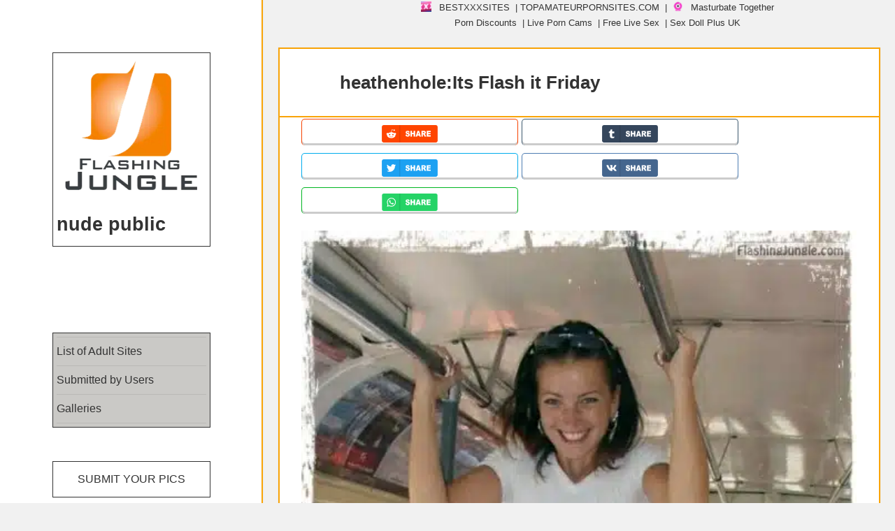

--- FILE ---
content_type: text/html; charset=UTF-8
request_url: https://flashingjungle.com/heathenholeits-flash-it-friday/
body_size: 51753
content:
<!DOCTYPE html>
<html lang="en-US" class="no-js">
<head>
<meta charset="UTF-8">
<meta name="viewport" content="width=device-width">
<link rel="profile" href="https://gmpg.org/xfn/11">
<link rel="pingback" href="https://flashingjungle.com/xmlrpc.php">
<!--[if lt IE 9]>
<script src="https://public.flashingjungle.com/wp-content/themes/twentyfifteen/js/html5.js"></script>
<![endif]-->
<link rel="preload" href="https://public.flashingjungle.com/exhibitionism/-000//1/5a80c2ccf0a8b.jpg" as="image" type="image/jpeg"><link rel="preload" href="https://public.flashingjungle.com/exhibitionism/-000//1/5a80c2ccf0a8b.jpg.webp" as="image" type="image/webp">	<script type="pmdelayedscript" data-cfasync="false" data-no-optimize="1" data-no-defer="1" data-no-minify="1">
(function(html){html.className = html.className.replace(/\bno-js\b/,'js')})(document.documentElement);
//# sourceURL=twentyfifteen_javascript_detection
</script>
<meta name='robots' content='index, follow, max-image-preview:large, max-snippet:-1, max-video-preview:-1' />
<link rel='preconnect' href='https://a.magsrv.com/' >
<link rel='dns-prefetch' href='//a.magsrv.com/'>
<!-- This site is optimized with the Yoast SEO plugin v26.6 - https://yoast.com/wordpress/plugins/seo/ -->
<title>heathenhole:Its Flash it Friday Public Nudity Pics from Google, Tumblr, Pinterest, Facebook, Twitter, Instagram and Snapchat.</title><link rel="preload" href="https://public.flashingjungle.com/exhibitionism/2021/12/cropped-logo-new-white.png.webp" as="image"><style id="perfmatters-used-css">.widget.comments_widget_plus ul.cwp-ul{list-style:none;padding:0;margin:0;}.widget.comments_widget_plus ul.cwp-ul li{padding:5px 0;}.widget.comments_widget_plus ul.cwp-ul li::before{display:none;}body .widget.widgetopts-animate-hide.animated{filter:progid:DXImageTransform.Microsoft.Alpha(Opacity=100);opacity:1;}@media screen and (min-width: 1181px){body .extendedwopts-md-center{text-align:center;}}@media screen and (max-width: 1024px) and (orientation: Portrait){body .extendedwopts-sm-center{text-align:center;}}@media screen and (max-width: 1180px) and (orientation: landscape){body .extendedwopts-sm-center{text-align:center;}}@media screen and (max-width: 767px) and (orientation: landscape){body .extendedwopts-xs-center{text-align:center;}}@media screen and (max-width: 991px) and (orientation: landscape){body .extendedwopts-xs-center{text-align:center;}}.widget.extendedwopts-col{-webkit-box-sizing:border-box;-moz-box-sizing:border-box;box-sizing:border-box;}.widget.extendedwopts-col.col-xs-1,.widget.extendedwopts-col.col-sm-1,.widget.extendedwopts-col.col-md-1,.widget.extendedwopts-col.col-lg-1,.widget.extendedwopts-col.col-xs-2,.widget.extendedwopts-col.col-sm-2,.widget.extendedwopts-col.col-md-2,.widget.extendedwopts-col.col-lg-2,.widget.extendedwopts-col.col-xs-3,.widget.extendedwopts-col.col-sm-3,.widget.extendedwopts-col.col-md-3,.widget.extendedwopts-col.col-lg-3,.widget.extendedwopts-col.col-xs-4,.widget.extendedwopts-col.col-sm-4,.widget.extendedwopts-col.col-md-4,.widget.extendedwopts-col.col-lg-4,.widget.extendedwopts-col.col-xs-5,.widget.extendedwopts-col.col-sm-5,.widget.extendedwopts-col.col-md-5,.widget.extendedwopts-col.col-lg-5,.widget.extendedwopts-col.col-xs-6,.widget.extendedwopts-col.col-sm-6,.widget.extendedwopts-col.col-md-6,.widget.extendedwopts-col.col-lg-6,.widget.extendedwopts-col.col-xs-7,.widget.extendedwopts-col.col-sm-7,.widget.extendedwopts-col.col-md-7,.widget.extendedwopts-col.col-lg-7,.widget.extendedwopts-col.col-xs-8,.widget.extendedwopts-col.col-sm-8,.widget.extendedwopts-col.col-md-8,.widget.extendedwopts-col.col-lg-8,.widget.extendedwopts-col.col-xs-9,.widget.extendedwopts-col.col-sm-9,.widget.extendedwopts-col.col-md-9,.widget.extendedwopts-col.col-lg-9,.widget.extendedwopts-col.col-xs-10,.widget.extendedwopts-col.col-sm-10,.widget.extendedwopts-col.col-md-10,.widget.extendedwopts-col.col-lg-10,.widget.extendedwopts-col.col-xs-11,.widget.extendedwopts-col.col-sm-11,.widget.extendedwopts-col.col-md-11,.widget.extendedwopts-col.col-lg-11,.widget.extendedwopts-col.col-xs-12,.widget.extendedwopts-col.col-sm-12,.widget.extendedwopts-col.col-md-12,.widget.extendedwopts-col.col-lg-12{position:relative;min-height:1px;}.widget.extendedwopts-col.col-xs-1,.widget.extendedwopts-col.col-xs-2,.widget.extendedwopts-col.col-xs-3,.widget.extendedwopts-col.col-xs-4,.widget.extendedwopts-col.col-xs-5,.widget.extendedwopts-col.col-xs-6,.widget.extendedwopts-col.col-xs-7,.widget.extendedwopts-col.col-xs-8,.widget.extendedwopts-col.col-xs-9,.widget.extendedwopts-col.col-xs-10,.widget.extendedwopts-col.col-xs-11,.widget.extendedwopts-col.col-xs-12{float:left;}.widget.extendedwopts-col.col-xs-12{width:100%;}@media screen and (max-width: 768px) and (min-width: 737px){.widget.extendedwopts-col.col-sm-1,.widget.extendedwopts-col.col-sm-2,.widget.extendedwopts-col.col-sm-3,.widget.extendedwopts-col.col-sm-4,.widget.extendedwopts-col.col-sm-5,.widget.extendedwopts-col.col-sm-6,.widget.extendedwopts-col.col-sm-7,.widget.extendedwopts-col.col-sm-8,.widget.extendedwopts-col.col-sm-9,.widget.extendedwopts-col.col-sm-10,.widget.extendedwopts-col.col-sm-11,.widget.extendedwopts-col.col-sm-12{float:left;}.widget.extendedwopts-col.col-sm-12{width:100%;}}@media (min-width: 769px){.widget.extendedwopts-col.col-md-1,.widget.extendedwopts-col.col-md-2,.widget.extendedwopts-col.col-md-3,.widget.extendedwopts-col.col-md-4,.widget.extendedwopts-col.col-md-5,.widget.extendedwopts-col.col-md-6,.widget.extendedwopts-col.col-md-7,.widget.extendedwopts-col.col-md-8,.widget.extendedwopts-col.col-md-9,.widget.extendedwopts-col.col-md-10,.widget.extendedwopts-col.col-md-11,.widget.extendedwopts-col.col-md-12{float:left;}.widget.extendedwopts-col.col-md-12{width:100%;}}@media screen and (max-width: 479px){body .extendedwopts-xs-center{text-align:center;}}.animated{-webkit-animation-duration:1s;animation-duration:1s;-webkit-animation-fill-mode:both;animation-fill-mode:both;}.animated.infinite{-webkit-animation-iteration-count:infinite;animation-iteration-count:infinite;}.animated.hinge{-webkit-animation-duration:2s;animation-duration:2s;}.animated.bounceIn,.animated.bounceOut,.animated.flipOutX,.animated.flipOutY{-webkit-animation-duration:.75s;animation-duration:.75s;}@-webkit-keyframes bounce{0%,20%,53%,80%,to{-webkit-animation-timing-function:cubic-bezier(.215,.61,.355,1);animation-timing-function:cubic-bezier(.215,.61,.355,1);-webkit-transform:translateZ(0);transform:translateZ(0);}40%,43%{-webkit-transform:translate3d(0,-30px,0);transform:translate3d(0,-30px,0);}40%,43%,70%{-webkit-animation-timing-function:cubic-bezier(.755,.05,.855,.06);animation-timing-function:cubic-bezier(.755,.05,.855,.06);}70%{-webkit-transform:translate3d(0,-15px,0);transform:translate3d(0,-15px,0);}90%{-webkit-transform:translate3d(0,-4px,0);transform:translate3d(0,-4px,0);}}@keyframes bounce{0%,20%,53%,80%,to{-webkit-animation-timing-function:cubic-bezier(.215,.61,.355,1);animation-timing-function:cubic-bezier(.215,.61,.355,1);-webkit-transform:translateZ(0);transform:translateZ(0);}40%,43%{-webkit-transform:translate3d(0,-30px,0);transform:translate3d(0,-30px,0);}40%,43%,70%{-webkit-animation-timing-function:cubic-bezier(.755,.05,.855,.06);animation-timing-function:cubic-bezier(.755,.05,.855,.06);}70%{-webkit-transform:translate3d(0,-15px,0);transform:translate3d(0,-15px,0);}90%{-webkit-transform:translate3d(0,-4px,0);transform:translate3d(0,-4px,0);}}@-webkit-keyframes flash{0%,50%,to{opacity:1;}25%,75%{opacity:0;}}@keyframes flash{0%,50%,to{opacity:1;}25%,75%{opacity:0;}}@-webkit-keyframes pulse{0%{-webkit-transform:scaleX(1);transform:scaleX(1);}50%{-webkit-transform:scale3d(1.05,1.05,1.05);transform:scale3d(1.05,1.05,1.05);}to{-webkit-transform:scaleX(1);transform:scaleX(1);}}@keyframes pulse{0%{-webkit-transform:scaleX(1);transform:scaleX(1);}50%{-webkit-transform:scale3d(1.05,1.05,1.05);transform:scale3d(1.05,1.05,1.05);}to{-webkit-transform:scaleX(1);transform:scaleX(1);}}@-webkit-keyframes rubberBand{0%{-webkit-transform:scaleX(1);transform:scaleX(1);}30%{-webkit-transform:scale3d(1.25,.75,1);transform:scale3d(1.25,.75,1);}40%{-webkit-transform:scale3d(.75,1.25,1);transform:scale3d(.75,1.25,1);}50%{-webkit-transform:scale3d(1.15,.85,1);transform:scale3d(1.15,.85,1);}65%{-webkit-transform:scale3d(.95,1.05,1);transform:scale3d(.95,1.05,1);}75%{-webkit-transform:scale3d(1.05,.95,1);transform:scale3d(1.05,.95,1);}to{-webkit-transform:scaleX(1);transform:scaleX(1);}}@keyframes rubberBand{0%{-webkit-transform:scaleX(1);transform:scaleX(1);}30%{-webkit-transform:scale3d(1.25,.75,1);transform:scale3d(1.25,.75,1);}40%{-webkit-transform:scale3d(.75,1.25,1);transform:scale3d(.75,1.25,1);}50%{-webkit-transform:scale3d(1.15,.85,1);transform:scale3d(1.15,.85,1);}65%{-webkit-transform:scale3d(.95,1.05,1);transform:scale3d(.95,1.05,1);}75%{-webkit-transform:scale3d(1.05,.95,1);transform:scale3d(1.05,.95,1);}to{-webkit-transform:scaleX(1);transform:scaleX(1);}}@-webkit-keyframes shake{0%,to{-webkit-transform:translateZ(0);transform:translateZ(0);}10%,30%,50%,70%,90%{-webkit-transform:translate3d(-10px,0,0);transform:translate3d(-10px,0,0);}20%,40%,60%,80%{-webkit-transform:translate3d(10px,0,0);transform:translate3d(10px,0,0);}}@keyframes shake{0%,to{-webkit-transform:translateZ(0);transform:translateZ(0);}10%,30%,50%,70%,90%{-webkit-transform:translate3d(-10px,0,0);transform:translate3d(-10px,0,0);}20%,40%,60%,80%{-webkit-transform:translate3d(10px,0,0);transform:translate3d(10px,0,0);}}@-webkit-keyframes headShake{0%{-webkit-transform:translateX(0);transform:translateX(0);}6.5%{-webkit-transform:translateX(-6px) rotateY(-9deg);transform:translateX(-6px) rotateY(-9deg);}18.5%{-webkit-transform:translateX(5px) rotateY(7deg);transform:translateX(5px) rotateY(7deg);}31.5%{-webkit-transform:translateX(-3px) rotateY(-5deg);transform:translateX(-3px) rotateY(-5deg);}43.5%{-webkit-transform:translateX(2px) rotateY(3deg);transform:translateX(2px) rotateY(3deg);}50%{-webkit-transform:translateX(0);transform:translateX(0);}}@keyframes headShake{0%{-webkit-transform:translateX(0);transform:translateX(0);}6.5%{-webkit-transform:translateX(-6px) rotateY(-9deg);transform:translateX(-6px) rotateY(-9deg);}18.5%{-webkit-transform:translateX(5px) rotateY(7deg);transform:translateX(5px) rotateY(7deg);}31.5%{-webkit-transform:translateX(-3px) rotateY(-5deg);transform:translateX(-3px) rotateY(-5deg);}43.5%{-webkit-transform:translateX(2px) rotateY(3deg);transform:translateX(2px) rotateY(3deg);}50%{-webkit-transform:translateX(0);transform:translateX(0);}}@-webkit-keyframes swing{20%{-webkit-transform:rotate(15deg);transform:rotate(15deg);}40%{-webkit-transform:rotate(-10deg);transform:rotate(-10deg);}60%{-webkit-transform:rotate(5deg);transform:rotate(5deg);}80%{-webkit-transform:rotate(-5deg);transform:rotate(-5deg);}to{-webkit-transform:rotate(0deg);transform:rotate(0deg);}}@keyframes swing{20%{-webkit-transform:rotate(15deg);transform:rotate(15deg);}40%{-webkit-transform:rotate(-10deg);transform:rotate(-10deg);}60%{-webkit-transform:rotate(5deg);transform:rotate(5deg);}80%{-webkit-transform:rotate(-5deg);transform:rotate(-5deg);}to{-webkit-transform:rotate(0deg);transform:rotate(0deg);}}@-webkit-keyframes tada{0%{-webkit-transform:scaleX(1);transform:scaleX(1);}10%,20%{-webkit-transform:scale3d(.9,.9,.9) rotate(-3deg);transform:scale3d(.9,.9,.9) rotate(-3deg);}30%,50%,70%,90%{-webkit-transform:scale3d(1.1,1.1,1.1) rotate(3deg);transform:scale3d(1.1,1.1,1.1) rotate(3deg);}40%,60%,80%{-webkit-transform:scale3d(1.1,1.1,1.1) rotate(-3deg);transform:scale3d(1.1,1.1,1.1) rotate(-3deg);}to{-webkit-transform:scaleX(1);transform:scaleX(1);}}@keyframes tada{0%{-webkit-transform:scaleX(1);transform:scaleX(1);}10%,20%{-webkit-transform:scale3d(.9,.9,.9) rotate(-3deg);transform:scale3d(.9,.9,.9) rotate(-3deg);}30%,50%,70%,90%{-webkit-transform:scale3d(1.1,1.1,1.1) rotate(3deg);transform:scale3d(1.1,1.1,1.1) rotate(3deg);}40%,60%,80%{-webkit-transform:scale3d(1.1,1.1,1.1) rotate(-3deg);transform:scale3d(1.1,1.1,1.1) rotate(-3deg);}to{-webkit-transform:scaleX(1);transform:scaleX(1);}}@-webkit-keyframes wobble{0%{-webkit-transform:none;transform:none;}15%{-webkit-transform:translate3d(-25%,0,0) rotate(-5deg);transform:translate3d(-25%,0,0) rotate(-5deg);}30%{-webkit-transform:translate3d(20%,0,0) rotate(3deg);transform:translate3d(20%,0,0) rotate(3deg);}45%{-webkit-transform:translate3d(-15%,0,0) rotate(-3deg);transform:translate3d(-15%,0,0) rotate(-3deg);}60%{-webkit-transform:translate3d(10%,0,0) rotate(2deg);transform:translate3d(10%,0,0) rotate(2deg);}75%{-webkit-transform:translate3d(-5%,0,0) rotate(-1deg);transform:translate3d(-5%,0,0) rotate(-1deg);}to{-webkit-transform:none;transform:none;}}@keyframes wobble{0%{-webkit-transform:none;transform:none;}15%{-webkit-transform:translate3d(-25%,0,0) rotate(-5deg);transform:translate3d(-25%,0,0) rotate(-5deg);}30%{-webkit-transform:translate3d(20%,0,0) rotate(3deg);transform:translate3d(20%,0,0) rotate(3deg);}45%{-webkit-transform:translate3d(-15%,0,0) rotate(-3deg);transform:translate3d(-15%,0,0) rotate(-3deg);}60%{-webkit-transform:translate3d(10%,0,0) rotate(2deg);transform:translate3d(10%,0,0) rotate(2deg);}75%{-webkit-transform:translate3d(-5%,0,0) rotate(-1deg);transform:translate3d(-5%,0,0) rotate(-1deg);}to{-webkit-transform:none;transform:none;}}@-webkit-keyframes jello{0%,11.1%,to{-webkit-transform:none;transform:none;}22.2%{-webkit-transform:skewX(-12.5deg) skewY(-12.5deg);transform:skewX(-12.5deg) skewY(-12.5deg);}33.3%{-webkit-transform:skewX(6.25deg) skewY(6.25deg);transform:skewX(6.25deg) skewY(6.25deg);}44.4%{-webkit-transform:skewX(-3.125deg) skewY(-3.125deg);transform:skewX(-3.125deg) skewY(-3.125deg);}55.5%{-webkit-transform:skewX(1.5625deg) skewY(1.5625deg);transform:skewX(1.5625deg) skewY(1.5625deg);}66.6%{-webkit-transform:skewX(-.78125deg) skewY(-.78125deg);transform:skewX(-.78125deg) skewY(-.78125deg);}77.7%{-webkit-transform:skewX(.390625deg) skewY(.390625deg);transform:skewX(.390625deg) skewY(.390625deg);}88.8%{-webkit-transform:skewX(-.1953125deg) skewY(-.1953125deg);transform:skewX(-.1953125deg) skewY(-.1953125deg);}}@keyframes jello{0%,11.1%,to{-webkit-transform:none;transform:none;}22.2%{-webkit-transform:skewX(-12.5deg) skewY(-12.5deg);transform:skewX(-12.5deg) skewY(-12.5deg);}33.3%{-webkit-transform:skewX(6.25deg) skewY(6.25deg);transform:skewX(6.25deg) skewY(6.25deg);}44.4%{-webkit-transform:skewX(-3.125deg) skewY(-3.125deg);transform:skewX(-3.125deg) skewY(-3.125deg);}55.5%{-webkit-transform:skewX(1.5625deg) skewY(1.5625deg);transform:skewX(1.5625deg) skewY(1.5625deg);}66.6%{-webkit-transform:skewX(-.78125deg) skewY(-.78125deg);transform:skewX(-.78125deg) skewY(-.78125deg);}77.7%{-webkit-transform:skewX(.390625deg) skewY(.390625deg);transform:skewX(.390625deg) skewY(.390625deg);}88.8%{-webkit-transform:skewX(-.1953125deg) skewY(-.1953125deg);transform:skewX(-.1953125deg) skewY(-.1953125deg);}}@-webkit-keyframes bounceIn{0%,20%,40%,60%,80%,to{-webkit-animation-timing-function:cubic-bezier(.215,.61,.355,1);animation-timing-function:cubic-bezier(.215,.61,.355,1);}0%{opacity:0;-webkit-transform:scale3d(.3,.3,.3);transform:scale3d(.3,.3,.3);}20%{-webkit-transform:scale3d(1.1,1.1,1.1);transform:scale3d(1.1,1.1,1.1);}40%{-webkit-transform:scale3d(.9,.9,.9);transform:scale3d(.9,.9,.9);}60%{opacity:1;-webkit-transform:scale3d(1.03,1.03,1.03);transform:scale3d(1.03,1.03,1.03);}80%{-webkit-transform:scale3d(.97,.97,.97);transform:scale3d(.97,.97,.97);}to{opacity:1;-webkit-transform:scaleX(1);transform:scaleX(1);}}@keyframes bounceIn{0%,20%,40%,60%,80%,to{-webkit-animation-timing-function:cubic-bezier(.215,.61,.355,1);animation-timing-function:cubic-bezier(.215,.61,.355,1);}0%{opacity:0;-webkit-transform:scale3d(.3,.3,.3);transform:scale3d(.3,.3,.3);}20%{-webkit-transform:scale3d(1.1,1.1,1.1);transform:scale3d(1.1,1.1,1.1);}40%{-webkit-transform:scale3d(.9,.9,.9);transform:scale3d(.9,.9,.9);}60%{opacity:1;-webkit-transform:scale3d(1.03,1.03,1.03);transform:scale3d(1.03,1.03,1.03);}80%{-webkit-transform:scale3d(.97,.97,.97);transform:scale3d(.97,.97,.97);}to{opacity:1;-webkit-transform:scaleX(1);transform:scaleX(1);}}@-webkit-keyframes bounceInDown{0%,60%,75%,90%,to{-webkit-animation-timing-function:cubic-bezier(.215,.61,.355,1);animation-timing-function:cubic-bezier(.215,.61,.355,1);}0%{opacity:0;-webkit-transform:translate3d(0,-3000px,0);transform:translate3d(0,-3000px,0);}60%{opacity:1;-webkit-transform:translate3d(0,25px,0);transform:translate3d(0,25px,0);}75%{-webkit-transform:translate3d(0,-10px,0);transform:translate3d(0,-10px,0);}90%{-webkit-transform:translate3d(0,5px,0);transform:translate3d(0,5px,0);}to{-webkit-transform:none;transform:none;}}@keyframes bounceInDown{0%,60%,75%,90%,to{-webkit-animation-timing-function:cubic-bezier(.215,.61,.355,1);animation-timing-function:cubic-bezier(.215,.61,.355,1);}0%{opacity:0;-webkit-transform:translate3d(0,-3000px,0);transform:translate3d(0,-3000px,0);}60%{opacity:1;-webkit-transform:translate3d(0,25px,0);transform:translate3d(0,25px,0);}75%{-webkit-transform:translate3d(0,-10px,0);transform:translate3d(0,-10px,0);}90%{-webkit-transform:translate3d(0,5px,0);transform:translate3d(0,5px,0);}to{-webkit-transform:none;transform:none;}}@-webkit-keyframes bounceInLeft{0%,60%,75%,90%,to{-webkit-animation-timing-function:cubic-bezier(.215,.61,.355,1);animation-timing-function:cubic-bezier(.215,.61,.355,1);}0%{opacity:0;-webkit-transform:translate3d(-3000px,0,0);transform:translate3d(-3000px,0,0);}60%{opacity:1;-webkit-transform:translate3d(25px,0,0);transform:translate3d(25px,0,0);}75%{-webkit-transform:translate3d(-10px,0,0);transform:translate3d(-10px,0,0);}90%{-webkit-transform:translate3d(5px,0,0);transform:translate3d(5px,0,0);}to{-webkit-transform:none;transform:none;}}@keyframes bounceInLeft{0%,60%,75%,90%,to{-webkit-animation-timing-function:cubic-bezier(.215,.61,.355,1);animation-timing-function:cubic-bezier(.215,.61,.355,1);}0%{opacity:0;-webkit-transform:translate3d(-3000px,0,0);transform:translate3d(-3000px,0,0);}60%{opacity:1;-webkit-transform:translate3d(25px,0,0);transform:translate3d(25px,0,0);}75%{-webkit-transform:translate3d(-10px,0,0);transform:translate3d(-10px,0,0);}90%{-webkit-transform:translate3d(5px,0,0);transform:translate3d(5px,0,0);}to{-webkit-transform:none;transform:none;}}@-webkit-keyframes bounceInRight{0%,60%,75%,90%,to{-webkit-animation-timing-function:cubic-bezier(.215,.61,.355,1);animation-timing-function:cubic-bezier(.215,.61,.355,1);}0%{opacity:0;-webkit-transform:translate3d(3000px,0,0);transform:translate3d(3000px,0,0);}60%{opacity:1;-webkit-transform:translate3d(-25px,0,0);transform:translate3d(-25px,0,0);}75%{-webkit-transform:translate3d(10px,0,0);transform:translate3d(10px,0,0);}90%{-webkit-transform:translate3d(-5px,0,0);transform:translate3d(-5px,0,0);}to{-webkit-transform:none;transform:none;}}@keyframes bounceInRight{0%,60%,75%,90%,to{-webkit-animation-timing-function:cubic-bezier(.215,.61,.355,1);animation-timing-function:cubic-bezier(.215,.61,.355,1);}0%{opacity:0;-webkit-transform:translate3d(3000px,0,0);transform:translate3d(3000px,0,0);}60%{opacity:1;-webkit-transform:translate3d(-25px,0,0);transform:translate3d(-25px,0,0);}75%{-webkit-transform:translate3d(10px,0,0);transform:translate3d(10px,0,0);}90%{-webkit-transform:translate3d(-5px,0,0);transform:translate3d(-5px,0,0);}to{-webkit-transform:none;transform:none;}}@-webkit-keyframes bounceInUp{0%,60%,75%,90%,to{-webkit-animation-timing-function:cubic-bezier(.215,.61,.355,1);animation-timing-function:cubic-bezier(.215,.61,.355,1);}0%{opacity:0;-webkit-transform:translate3d(0,3000px,0);transform:translate3d(0,3000px,0);}60%{opacity:1;-webkit-transform:translate3d(0,-20px,0);transform:translate3d(0,-20px,0);}75%{-webkit-transform:translate3d(0,10px,0);transform:translate3d(0,10px,0);}90%{-webkit-transform:translate3d(0,-5px,0);transform:translate3d(0,-5px,0);}to{-webkit-transform:translateZ(0);transform:translateZ(0);}}@keyframes bounceInUp{0%,60%,75%,90%,to{-webkit-animation-timing-function:cubic-bezier(.215,.61,.355,1);animation-timing-function:cubic-bezier(.215,.61,.355,1);}0%{opacity:0;-webkit-transform:translate3d(0,3000px,0);transform:translate3d(0,3000px,0);}60%{opacity:1;-webkit-transform:translate3d(0,-20px,0);transform:translate3d(0,-20px,0);}75%{-webkit-transform:translate3d(0,10px,0);transform:translate3d(0,10px,0);}90%{-webkit-transform:translate3d(0,-5px,0);transform:translate3d(0,-5px,0);}to{-webkit-transform:translateZ(0);transform:translateZ(0);}}@-webkit-keyframes bounceOut{20%{-webkit-transform:scale3d(.9,.9,.9);transform:scale3d(.9,.9,.9);}50%,55%{opacity:1;-webkit-transform:scale3d(1.1,1.1,1.1);transform:scale3d(1.1,1.1,1.1);}to{opacity:0;-webkit-transform:scale3d(.3,.3,.3);transform:scale3d(.3,.3,.3);}}@keyframes bounceOut{20%{-webkit-transform:scale3d(.9,.9,.9);transform:scale3d(.9,.9,.9);}50%,55%{opacity:1;-webkit-transform:scale3d(1.1,1.1,1.1);transform:scale3d(1.1,1.1,1.1);}to{opacity:0;-webkit-transform:scale3d(.3,.3,.3);transform:scale3d(.3,.3,.3);}}@-webkit-keyframes bounceOutDown{20%{-webkit-transform:translate3d(0,10px,0);transform:translate3d(0,10px,0);}40%,45%{opacity:1;-webkit-transform:translate3d(0,-20px,0);transform:translate3d(0,-20px,0);}to{opacity:0;-webkit-transform:translate3d(0,2000px,0);transform:translate3d(0,2000px,0);}}@keyframes bounceOutDown{20%{-webkit-transform:translate3d(0,10px,0);transform:translate3d(0,10px,0);}40%,45%{opacity:1;-webkit-transform:translate3d(0,-20px,0);transform:translate3d(0,-20px,0);}to{opacity:0;-webkit-transform:translate3d(0,2000px,0);transform:translate3d(0,2000px,0);}}@-webkit-keyframes bounceOutLeft{20%{opacity:1;-webkit-transform:translate3d(20px,0,0);transform:translate3d(20px,0,0);}to{opacity:0;-webkit-transform:translate3d(-2000px,0,0);transform:translate3d(-2000px,0,0);}}@keyframes bounceOutLeft{20%{opacity:1;-webkit-transform:translate3d(20px,0,0);transform:translate3d(20px,0,0);}to{opacity:0;-webkit-transform:translate3d(-2000px,0,0);transform:translate3d(-2000px,0,0);}}@-webkit-keyframes bounceOutRight{20%{opacity:1;-webkit-transform:translate3d(-20px,0,0);transform:translate3d(-20px,0,0);}to{opacity:0;-webkit-transform:translate3d(2000px,0,0);transform:translate3d(2000px,0,0);}}@keyframes bounceOutRight{20%{opacity:1;-webkit-transform:translate3d(-20px,0,0);transform:translate3d(-20px,0,0);}to{opacity:0;-webkit-transform:translate3d(2000px,0,0);transform:translate3d(2000px,0,0);}}@-webkit-keyframes bounceOutUp{20%{-webkit-transform:translate3d(0,-10px,0);transform:translate3d(0,-10px,0);}40%,45%{opacity:1;-webkit-transform:translate3d(0,20px,0);transform:translate3d(0,20px,0);}to{opacity:0;-webkit-transform:translate3d(0,-2000px,0);transform:translate3d(0,-2000px,0);}}@keyframes bounceOutUp{20%{-webkit-transform:translate3d(0,-10px,0);transform:translate3d(0,-10px,0);}40%,45%{opacity:1;-webkit-transform:translate3d(0,20px,0);transform:translate3d(0,20px,0);}to{opacity:0;-webkit-transform:translate3d(0,-2000px,0);transform:translate3d(0,-2000px,0);}}@-webkit-keyframes fadeIn{0%{opacity:0;}to{opacity:1;}}@keyframes fadeIn{0%{opacity:0;}to{opacity:1;}}@-webkit-keyframes fadeInDown{0%{opacity:0;-webkit-transform:translate3d(0,-100%,0);transform:translate3d(0,-100%,0);}to{opacity:1;-webkit-transform:none;transform:none;}}@keyframes fadeInDown{0%{opacity:0;-webkit-transform:translate3d(0,-100%,0);transform:translate3d(0,-100%,0);}to{opacity:1;-webkit-transform:none;transform:none;}}@-webkit-keyframes fadeInDownBig{0%{opacity:0;-webkit-transform:translate3d(0,-2000px,0);transform:translate3d(0,-2000px,0);}to{opacity:1;-webkit-transform:none;transform:none;}}@keyframes fadeInDownBig{0%{opacity:0;-webkit-transform:translate3d(0,-2000px,0);transform:translate3d(0,-2000px,0);}to{opacity:1;-webkit-transform:none;transform:none;}}@-webkit-keyframes fadeInLeft{0%{opacity:0;-webkit-transform:translate3d(-100%,0,0);transform:translate3d(-100%,0,0);}to{opacity:1;-webkit-transform:none;transform:none;}}@keyframes fadeInLeft{0%{opacity:0;-webkit-transform:translate3d(-100%,0,0);transform:translate3d(-100%,0,0);}to{opacity:1;-webkit-transform:none;transform:none;}}@-webkit-keyframes fadeInLeftBig{0%{opacity:0;-webkit-transform:translate3d(-2000px,0,0);transform:translate3d(-2000px,0,0);}to{opacity:1;-webkit-transform:none;transform:none;}}@keyframes fadeInLeftBig{0%{opacity:0;-webkit-transform:translate3d(-2000px,0,0);transform:translate3d(-2000px,0,0);}to{opacity:1;-webkit-transform:none;transform:none;}}@-webkit-keyframes fadeInRight{0%{opacity:0;-webkit-transform:translate3d(100%,0,0);transform:translate3d(100%,0,0);}to{opacity:1;-webkit-transform:none;transform:none;}}@keyframes fadeInRight{0%{opacity:0;-webkit-transform:translate3d(100%,0,0);transform:translate3d(100%,0,0);}to{opacity:1;-webkit-transform:none;transform:none;}}@-webkit-keyframes fadeInRightBig{0%{opacity:0;-webkit-transform:translate3d(2000px,0,0);transform:translate3d(2000px,0,0);}to{opacity:1;-webkit-transform:none;transform:none;}}@keyframes fadeInRightBig{0%{opacity:0;-webkit-transform:translate3d(2000px,0,0);transform:translate3d(2000px,0,0);}to{opacity:1;-webkit-transform:none;transform:none;}}@-webkit-keyframes fadeInUp{0%{opacity:0;-webkit-transform:translate3d(0,100%,0);transform:translate3d(0,100%,0);}to{opacity:1;-webkit-transform:none;transform:none;}}@keyframes fadeInUp{0%{opacity:0;-webkit-transform:translate3d(0,100%,0);transform:translate3d(0,100%,0);}to{opacity:1;-webkit-transform:none;transform:none;}}@-webkit-keyframes fadeInUpBig{0%{opacity:0;-webkit-transform:translate3d(0,2000px,0);transform:translate3d(0,2000px,0);}to{opacity:1;-webkit-transform:none;transform:none;}}@keyframes fadeInUpBig{0%{opacity:0;-webkit-transform:translate3d(0,2000px,0);transform:translate3d(0,2000px,0);}to{opacity:1;-webkit-transform:none;transform:none;}}@-webkit-keyframes fadeOut{0%{opacity:1;}to{opacity:0;}}@keyframes fadeOut{0%{opacity:1;}to{opacity:0;}}@-webkit-keyframes fadeOutDown{0%{opacity:1;}to{opacity:0;-webkit-transform:translate3d(0,100%,0);transform:translate3d(0,100%,0);}}@keyframes fadeOutDown{0%{opacity:1;}to{opacity:0;-webkit-transform:translate3d(0,100%,0);transform:translate3d(0,100%,0);}}@-webkit-keyframes fadeOutDownBig{0%{opacity:1;}to{opacity:0;-webkit-transform:translate3d(0,2000px,0);transform:translate3d(0,2000px,0);}}@keyframes fadeOutDownBig{0%{opacity:1;}to{opacity:0;-webkit-transform:translate3d(0,2000px,0);transform:translate3d(0,2000px,0);}}@-webkit-keyframes fadeOutLeft{0%{opacity:1;}to{opacity:0;-webkit-transform:translate3d(-100%,0,0);transform:translate3d(-100%,0,0);}}@keyframes fadeOutLeft{0%{opacity:1;}to{opacity:0;-webkit-transform:translate3d(-100%,0,0);transform:translate3d(-100%,0,0);}}@-webkit-keyframes fadeOutLeftBig{0%{opacity:1;}to{opacity:0;-webkit-transform:translate3d(-2000px,0,0);transform:translate3d(-2000px,0,0);}}@keyframes fadeOutLeftBig{0%{opacity:1;}to{opacity:0;-webkit-transform:translate3d(-2000px,0,0);transform:translate3d(-2000px,0,0);}}@-webkit-keyframes fadeOutRight{0%{opacity:1;}to{opacity:0;-webkit-transform:translate3d(100%,0,0);transform:translate3d(100%,0,0);}}@keyframes fadeOutRight{0%{opacity:1;}to{opacity:0;-webkit-transform:translate3d(100%,0,0);transform:translate3d(100%,0,0);}}@-webkit-keyframes fadeOutRightBig{0%{opacity:1;}to{opacity:0;-webkit-transform:translate3d(2000px,0,0);transform:translate3d(2000px,0,0);}}@keyframes fadeOutRightBig{0%{opacity:1;}to{opacity:0;-webkit-transform:translate3d(2000px,0,0);transform:translate3d(2000px,0,0);}}@-webkit-keyframes fadeOutUp{0%{opacity:1;}to{opacity:0;-webkit-transform:translate3d(0,-100%,0);transform:translate3d(0,-100%,0);}}@keyframes fadeOutUp{0%{opacity:1;}to{opacity:0;-webkit-transform:translate3d(0,-100%,0);transform:translate3d(0,-100%,0);}}@-webkit-keyframes fadeOutUpBig{0%{opacity:1;}to{opacity:0;-webkit-transform:translate3d(0,-2000px,0);transform:translate3d(0,-2000px,0);}}@keyframes fadeOutUpBig{0%{opacity:1;}to{opacity:0;-webkit-transform:translate3d(0,-2000px,0);transform:translate3d(0,-2000px,0);}}@-webkit-keyframes flip{0%{-webkit-transform:perspective(400px) rotateY(-1turn);transform:perspective(400px) rotateY(-1turn);}0%,40%{-webkit-animation-timing-function:ease-out;animation-timing-function:ease-out;}40%{-webkit-transform:perspective(400px) translateZ(150px) rotateY(-190deg);transform:perspective(400px) translateZ(150px) rotateY(-190deg);}50%{-webkit-transform:perspective(400px) translateZ(150px) rotateY(-170deg);transform:perspective(400px) translateZ(150px) rotateY(-170deg);}50%,80%{-webkit-animation-timing-function:ease-in;animation-timing-function:ease-in;}80%{-webkit-transform:perspective(400px) scale3d(.95,.95,.95);transform:perspective(400px) scale3d(.95,.95,.95);}to{-webkit-transform:perspective(400px);transform:perspective(400px);-webkit-animation-timing-function:ease-in;animation-timing-function:ease-in;}}@keyframes flip{0%{-webkit-transform:perspective(400px) rotateY(-1turn);transform:perspective(400px) rotateY(-1turn);}0%,40%{-webkit-animation-timing-function:ease-out;animation-timing-function:ease-out;}40%{-webkit-transform:perspective(400px) translateZ(150px) rotateY(-190deg);transform:perspective(400px) translateZ(150px) rotateY(-190deg);}50%{-webkit-transform:perspective(400px) translateZ(150px) rotateY(-170deg);transform:perspective(400px) translateZ(150px) rotateY(-170deg);}50%,80%{-webkit-animation-timing-function:ease-in;animation-timing-function:ease-in;}80%{-webkit-transform:perspective(400px) scale3d(.95,.95,.95);transform:perspective(400px) scale3d(.95,.95,.95);}to{-webkit-transform:perspective(400px);transform:perspective(400px);-webkit-animation-timing-function:ease-in;animation-timing-function:ease-in;}}.animated.flip{-webkit-backface-visibility:visible;backface-visibility:visible;-webkit-animation-name:flip;animation-name:flip;}@-webkit-keyframes flipInX{0%{-webkit-transform:perspective(400px) rotateX(90deg);transform:perspective(400px) rotateX(90deg);opacity:0;}0%,40%{-webkit-animation-timing-function:ease-in;animation-timing-function:ease-in;}40%{-webkit-transform:perspective(400px) rotateX(-20deg);transform:perspective(400px) rotateX(-20deg);}60%{-webkit-transform:perspective(400px) rotateX(10deg);transform:perspective(400px) rotateX(10deg);opacity:1;}80%{-webkit-transform:perspective(400px) rotateX(-5deg);transform:perspective(400px) rotateX(-5deg);}to{-webkit-transform:perspective(400px);transform:perspective(400px);}}@keyframes flipInX{0%{-webkit-transform:perspective(400px) rotateX(90deg);transform:perspective(400px) rotateX(90deg);opacity:0;}0%,40%{-webkit-animation-timing-function:ease-in;animation-timing-function:ease-in;}40%{-webkit-transform:perspective(400px) rotateX(-20deg);transform:perspective(400px) rotateX(-20deg);}60%{-webkit-transform:perspective(400px) rotateX(10deg);transform:perspective(400px) rotateX(10deg);opacity:1;}80%{-webkit-transform:perspective(400px) rotateX(-5deg);transform:perspective(400px) rotateX(-5deg);}to{-webkit-transform:perspective(400px);transform:perspective(400px);}}@-webkit-keyframes flipInY{0%{-webkit-transform:perspective(400px) rotateY(90deg);transform:perspective(400px) rotateY(90deg);opacity:0;}0%,40%{-webkit-animation-timing-function:ease-in;animation-timing-function:ease-in;}40%{-webkit-transform:perspective(400px) rotateY(-20deg);transform:perspective(400px) rotateY(-20deg);}60%{-webkit-transform:perspective(400px) rotateY(10deg);transform:perspective(400px) rotateY(10deg);opacity:1;}80%{-webkit-transform:perspective(400px) rotateY(-5deg);transform:perspective(400px) rotateY(-5deg);}to{-webkit-transform:perspective(400px);transform:perspective(400px);}}@keyframes flipInY{0%{-webkit-transform:perspective(400px) rotateY(90deg);transform:perspective(400px) rotateY(90deg);opacity:0;}0%,40%{-webkit-animation-timing-function:ease-in;animation-timing-function:ease-in;}40%{-webkit-transform:perspective(400px) rotateY(-20deg);transform:perspective(400px) rotateY(-20deg);}60%{-webkit-transform:perspective(400px) rotateY(10deg);transform:perspective(400px) rotateY(10deg);opacity:1;}80%{-webkit-transform:perspective(400px) rotateY(-5deg);transform:perspective(400px) rotateY(-5deg);}to{-webkit-transform:perspective(400px);transform:perspective(400px);}}@-webkit-keyframes flipOutX{0%{-webkit-transform:perspective(400px);transform:perspective(400px);}30%{-webkit-transform:perspective(400px) rotateX(-20deg);transform:perspective(400px) rotateX(-20deg);opacity:1;}to{-webkit-transform:perspective(400px) rotateX(90deg);transform:perspective(400px) rotateX(90deg);opacity:0;}}@keyframes flipOutX{0%{-webkit-transform:perspective(400px);transform:perspective(400px);}30%{-webkit-transform:perspective(400px) rotateX(-20deg);transform:perspective(400px) rotateX(-20deg);opacity:1;}to{-webkit-transform:perspective(400px) rotateX(90deg);transform:perspective(400px) rotateX(90deg);opacity:0;}}@-webkit-keyframes flipOutY{0%{-webkit-transform:perspective(400px);transform:perspective(400px);}30%{-webkit-transform:perspective(400px) rotateY(-15deg);transform:perspective(400px) rotateY(-15deg);opacity:1;}to{-webkit-transform:perspective(400px) rotateY(90deg);transform:perspective(400px) rotateY(90deg);opacity:0;}}@keyframes flipOutY{0%{-webkit-transform:perspective(400px);transform:perspective(400px);}30%{-webkit-transform:perspective(400px) rotateY(-15deg);transform:perspective(400px) rotateY(-15deg);opacity:1;}to{-webkit-transform:perspective(400px) rotateY(90deg);transform:perspective(400px) rotateY(90deg);opacity:0;}}@-webkit-keyframes lightSpeedIn{0%{-webkit-transform:translate3d(100%,0,0) skewX(-30deg);transform:translate3d(100%,0,0) skewX(-30deg);opacity:0;}60%{-webkit-transform:skewX(20deg);transform:skewX(20deg);}60%,80%{opacity:1;}80%{-webkit-transform:skewX(-5deg);transform:skewX(-5deg);}to{-webkit-transform:none;transform:none;opacity:1;}}@keyframes lightSpeedIn{0%{-webkit-transform:translate3d(100%,0,0) skewX(-30deg);transform:translate3d(100%,0,0) skewX(-30deg);opacity:0;}60%{-webkit-transform:skewX(20deg);transform:skewX(20deg);}60%,80%{opacity:1;}80%{-webkit-transform:skewX(-5deg);transform:skewX(-5deg);}to{-webkit-transform:none;transform:none;opacity:1;}}@-webkit-keyframes lightSpeedOut{0%{opacity:1;}to{-webkit-transform:translate3d(100%,0,0) skewX(30deg);transform:translate3d(100%,0,0) skewX(30deg);opacity:0;}}@keyframes lightSpeedOut{0%{opacity:1;}to{-webkit-transform:translate3d(100%,0,0) skewX(30deg);transform:translate3d(100%,0,0) skewX(30deg);opacity:0;}}@-webkit-keyframes rotateIn{0%{transform-origin:center;-webkit-transform:rotate(-200deg);transform:rotate(-200deg);opacity:0;}0%,to{-webkit-transform-origin:center;}to{transform-origin:center;-webkit-transform:none;transform:none;opacity:1;}}@keyframes rotateIn{0%{transform-origin:center;-webkit-transform:rotate(-200deg);transform:rotate(-200deg);opacity:0;}0%,to{-webkit-transform-origin:center;}to{transform-origin:center;-webkit-transform:none;transform:none;opacity:1;}}@-webkit-keyframes rotateInDownLeft{0%{transform-origin:left bottom;-webkit-transform:rotate(-45deg);transform:rotate(-45deg);opacity:0;}0%,to{-webkit-transform-origin:left bottom;}to{transform-origin:left bottom;-webkit-transform:none;transform:none;opacity:1;}}@keyframes rotateInDownLeft{0%{transform-origin:left bottom;-webkit-transform:rotate(-45deg);transform:rotate(-45deg);opacity:0;}0%,to{-webkit-transform-origin:left bottom;}to{transform-origin:left bottom;-webkit-transform:none;transform:none;opacity:1;}}@-webkit-keyframes rotateInDownRight{0%{transform-origin:right bottom;-webkit-transform:rotate(45deg);transform:rotate(45deg);opacity:0;}0%,to{-webkit-transform-origin:right bottom;}to{transform-origin:right bottom;-webkit-transform:none;transform:none;opacity:1;}}@keyframes rotateInDownRight{0%{transform-origin:right bottom;-webkit-transform:rotate(45deg);transform:rotate(45deg);opacity:0;}0%,to{-webkit-transform-origin:right bottom;}to{transform-origin:right bottom;-webkit-transform:none;transform:none;opacity:1;}}@-webkit-keyframes rotateInUpLeft{0%{transform-origin:left bottom;-webkit-transform:rotate(45deg);transform:rotate(45deg);opacity:0;}0%,to{-webkit-transform-origin:left bottom;}to{transform-origin:left bottom;-webkit-transform:none;transform:none;opacity:1;}}@keyframes rotateInUpLeft{0%{transform-origin:left bottom;-webkit-transform:rotate(45deg);transform:rotate(45deg);opacity:0;}0%,to{-webkit-transform-origin:left bottom;}to{transform-origin:left bottom;-webkit-transform:none;transform:none;opacity:1;}}@-webkit-keyframes rotateInUpRight{0%{transform-origin:right bottom;-webkit-transform:rotate(-90deg);transform:rotate(-90deg);opacity:0;}0%,to{-webkit-transform-origin:right bottom;}to{transform-origin:right bottom;-webkit-transform:none;transform:none;opacity:1;}}@keyframes rotateInUpRight{0%{transform-origin:right bottom;-webkit-transform:rotate(-90deg);transform:rotate(-90deg);opacity:0;}0%,to{-webkit-transform-origin:right bottom;}to{transform-origin:right bottom;-webkit-transform:none;transform:none;opacity:1;}}@-webkit-keyframes rotateOut{0%{transform-origin:center;opacity:1;}0%,to{-webkit-transform-origin:center;}to{transform-origin:center;-webkit-transform:rotate(200deg);transform:rotate(200deg);opacity:0;}}@keyframes rotateOut{0%{transform-origin:center;opacity:1;}0%,to{-webkit-transform-origin:center;}to{transform-origin:center;-webkit-transform:rotate(200deg);transform:rotate(200deg);opacity:0;}}@-webkit-keyframes rotateOutDownLeft{0%{transform-origin:left bottom;opacity:1;}0%,to{-webkit-transform-origin:left bottom;}to{transform-origin:left bottom;-webkit-transform:rotate(45deg);transform:rotate(45deg);opacity:0;}}@keyframes rotateOutDownLeft{0%{transform-origin:left bottom;opacity:1;}0%,to{-webkit-transform-origin:left bottom;}to{transform-origin:left bottom;-webkit-transform:rotate(45deg);transform:rotate(45deg);opacity:0;}}@-webkit-keyframes rotateOutDownRight{0%{transform-origin:right bottom;opacity:1;}0%,to{-webkit-transform-origin:right bottom;}to{transform-origin:right bottom;-webkit-transform:rotate(-45deg);transform:rotate(-45deg);opacity:0;}}@keyframes rotateOutDownRight{0%{transform-origin:right bottom;opacity:1;}0%,to{-webkit-transform-origin:right bottom;}to{transform-origin:right bottom;-webkit-transform:rotate(-45deg);transform:rotate(-45deg);opacity:0;}}@-webkit-keyframes rotateOutUpLeft{0%{transform-origin:left bottom;opacity:1;}0%,to{-webkit-transform-origin:left bottom;}to{transform-origin:left bottom;-webkit-transform:rotate(-45deg);transform:rotate(-45deg);opacity:0;}}@keyframes rotateOutUpLeft{0%{transform-origin:left bottom;opacity:1;}0%,to{-webkit-transform-origin:left bottom;}to{transform-origin:left bottom;-webkit-transform:rotate(-45deg);transform:rotate(-45deg);opacity:0;}}@-webkit-keyframes rotateOutUpRight{0%{transform-origin:right bottom;opacity:1;}0%,to{-webkit-transform-origin:right bottom;}to{transform-origin:right bottom;-webkit-transform:rotate(90deg);transform:rotate(90deg);opacity:0;}}@keyframes rotateOutUpRight{0%{transform-origin:right bottom;opacity:1;}0%,to{-webkit-transform-origin:right bottom;}to{transform-origin:right bottom;-webkit-transform:rotate(90deg);transform:rotate(90deg);opacity:0;}}@-webkit-keyframes hinge{0%{transform-origin:top left;}0%,20%,60%{-webkit-transform-origin:top left;-webkit-animation-timing-function:ease-in-out;animation-timing-function:ease-in-out;}20%,60%{-webkit-transform:rotate(80deg);transform:rotate(80deg);transform-origin:top left;}40%,80%{-webkit-transform:rotate(60deg);transform:rotate(60deg);-webkit-transform-origin:top left;transform-origin:top left;-webkit-animation-timing-function:ease-in-out;animation-timing-function:ease-in-out;opacity:1;}to{-webkit-transform:translate3d(0,700px,0);transform:translate3d(0,700px,0);opacity:0;}}@keyframes hinge{0%{transform-origin:top left;}0%,20%,60%{-webkit-transform-origin:top left;-webkit-animation-timing-function:ease-in-out;animation-timing-function:ease-in-out;}20%,60%{-webkit-transform:rotate(80deg);transform:rotate(80deg);transform-origin:top left;}40%,80%{-webkit-transform:rotate(60deg);transform:rotate(60deg);-webkit-transform-origin:top left;transform-origin:top left;-webkit-animation-timing-function:ease-in-out;animation-timing-function:ease-in-out;opacity:1;}to{-webkit-transform:translate3d(0,700px,0);transform:translate3d(0,700px,0);opacity:0;}}@-webkit-keyframes rollIn{0%{opacity:0;-webkit-transform:translate3d(-100%,0,0) rotate(-120deg);transform:translate3d(-100%,0,0) rotate(-120deg);}to{opacity:1;-webkit-transform:none;transform:none;}}@keyframes rollIn{0%{opacity:0;-webkit-transform:translate3d(-100%,0,0) rotate(-120deg);transform:translate3d(-100%,0,0) rotate(-120deg);}to{opacity:1;-webkit-transform:none;transform:none;}}@-webkit-keyframes rollOut{0%{opacity:1;}to{opacity:0;-webkit-transform:translate3d(100%,0,0) rotate(120deg);transform:translate3d(100%,0,0) rotate(120deg);}}@keyframes rollOut{0%{opacity:1;}to{opacity:0;-webkit-transform:translate3d(100%,0,0) rotate(120deg);transform:translate3d(100%,0,0) rotate(120deg);}}@-webkit-keyframes zoomIn{0%{opacity:0;-webkit-transform:scale3d(.3,.3,.3);transform:scale3d(.3,.3,.3);}50%{opacity:1;}}@keyframes zoomIn{0%{opacity:0;-webkit-transform:scale3d(.3,.3,.3);transform:scale3d(.3,.3,.3);}50%{opacity:1;}}@-webkit-keyframes zoomInDown{0%{opacity:0;-webkit-transform:scale3d(.1,.1,.1) translate3d(0,-1000px,0);transform:scale3d(.1,.1,.1) translate3d(0,-1000px,0);-webkit-animation-timing-function:cubic-bezier(.55,.055,.675,.19);animation-timing-function:cubic-bezier(.55,.055,.675,.19);}60%{opacity:1;-webkit-transform:scale3d(.475,.475,.475) translate3d(0,60px,0);transform:scale3d(.475,.475,.475) translate3d(0,60px,0);-webkit-animation-timing-function:cubic-bezier(.175,.885,.32,1);animation-timing-function:cubic-bezier(.175,.885,.32,1);}}@keyframes zoomInDown{0%{opacity:0;-webkit-transform:scale3d(.1,.1,.1) translate3d(0,-1000px,0);transform:scale3d(.1,.1,.1) translate3d(0,-1000px,0);-webkit-animation-timing-function:cubic-bezier(.55,.055,.675,.19);animation-timing-function:cubic-bezier(.55,.055,.675,.19);}60%{opacity:1;-webkit-transform:scale3d(.475,.475,.475) translate3d(0,60px,0);transform:scale3d(.475,.475,.475) translate3d(0,60px,0);-webkit-animation-timing-function:cubic-bezier(.175,.885,.32,1);animation-timing-function:cubic-bezier(.175,.885,.32,1);}}@-webkit-keyframes zoomInLeft{0%{opacity:0;-webkit-transform:scale3d(.1,.1,.1) translate3d(-1000px,0,0);transform:scale3d(.1,.1,.1) translate3d(-1000px,0,0);-webkit-animation-timing-function:cubic-bezier(.55,.055,.675,.19);animation-timing-function:cubic-bezier(.55,.055,.675,.19);}60%{opacity:1;-webkit-transform:scale3d(.475,.475,.475) translate3d(10px,0,0);transform:scale3d(.475,.475,.475) translate3d(10px,0,0);-webkit-animation-timing-function:cubic-bezier(.175,.885,.32,1);animation-timing-function:cubic-bezier(.175,.885,.32,1);}}@keyframes zoomInLeft{0%{opacity:0;-webkit-transform:scale3d(.1,.1,.1) translate3d(-1000px,0,0);transform:scale3d(.1,.1,.1) translate3d(-1000px,0,0);-webkit-animation-timing-function:cubic-bezier(.55,.055,.675,.19);animation-timing-function:cubic-bezier(.55,.055,.675,.19);}60%{opacity:1;-webkit-transform:scale3d(.475,.475,.475) translate3d(10px,0,0);transform:scale3d(.475,.475,.475) translate3d(10px,0,0);-webkit-animation-timing-function:cubic-bezier(.175,.885,.32,1);animation-timing-function:cubic-bezier(.175,.885,.32,1);}}@-webkit-keyframes zoomInRight{0%{opacity:0;-webkit-transform:scale3d(.1,.1,.1) translate3d(1000px,0,0);transform:scale3d(.1,.1,.1) translate3d(1000px,0,0);-webkit-animation-timing-function:cubic-bezier(.55,.055,.675,.19);animation-timing-function:cubic-bezier(.55,.055,.675,.19);}60%{opacity:1;-webkit-transform:scale3d(.475,.475,.475) translate3d(-10px,0,0);transform:scale3d(.475,.475,.475) translate3d(-10px,0,0);-webkit-animation-timing-function:cubic-bezier(.175,.885,.32,1);animation-timing-function:cubic-bezier(.175,.885,.32,1);}}@keyframes zoomInRight{0%{opacity:0;-webkit-transform:scale3d(.1,.1,.1) translate3d(1000px,0,0);transform:scale3d(.1,.1,.1) translate3d(1000px,0,0);-webkit-animation-timing-function:cubic-bezier(.55,.055,.675,.19);animation-timing-function:cubic-bezier(.55,.055,.675,.19);}60%{opacity:1;-webkit-transform:scale3d(.475,.475,.475) translate3d(-10px,0,0);transform:scale3d(.475,.475,.475) translate3d(-10px,0,0);-webkit-animation-timing-function:cubic-bezier(.175,.885,.32,1);animation-timing-function:cubic-bezier(.175,.885,.32,1);}}@-webkit-keyframes zoomInUp{0%{opacity:0;-webkit-transform:scale3d(.1,.1,.1) translate3d(0,1000px,0);transform:scale3d(.1,.1,.1) translate3d(0,1000px,0);-webkit-animation-timing-function:cubic-bezier(.55,.055,.675,.19);animation-timing-function:cubic-bezier(.55,.055,.675,.19);}60%{opacity:1;-webkit-transform:scale3d(.475,.475,.475) translate3d(0,-60px,0);transform:scale3d(.475,.475,.475) translate3d(0,-60px,0);-webkit-animation-timing-function:cubic-bezier(.175,.885,.32,1);animation-timing-function:cubic-bezier(.175,.885,.32,1);}}@keyframes zoomInUp{0%{opacity:0;-webkit-transform:scale3d(.1,.1,.1) translate3d(0,1000px,0);transform:scale3d(.1,.1,.1) translate3d(0,1000px,0);-webkit-animation-timing-function:cubic-bezier(.55,.055,.675,.19);animation-timing-function:cubic-bezier(.55,.055,.675,.19);}60%{opacity:1;-webkit-transform:scale3d(.475,.475,.475) translate3d(0,-60px,0);transform:scale3d(.475,.475,.475) translate3d(0,-60px,0);-webkit-animation-timing-function:cubic-bezier(.175,.885,.32,1);animation-timing-function:cubic-bezier(.175,.885,.32,1);}}@-webkit-keyframes zoomOut{0%{opacity:1;}50%{-webkit-transform:scale3d(.3,.3,.3);transform:scale3d(.3,.3,.3);}50%,to{opacity:0;}}@keyframes zoomOut{0%{opacity:1;}50%{-webkit-transform:scale3d(.3,.3,.3);transform:scale3d(.3,.3,.3);}50%,to{opacity:0;}}@-webkit-keyframes zoomOutDown{40%{opacity:1;-webkit-transform:scale3d(.475,.475,.475) translate3d(0,-60px,0);transform:scale3d(.475,.475,.475) translate3d(0,-60px,0);-webkit-animation-timing-function:cubic-bezier(.55,.055,.675,.19);animation-timing-function:cubic-bezier(.55,.055,.675,.19);}to{opacity:0;-webkit-transform:scale3d(.1,.1,.1) translate3d(0,2000px,0);transform:scale3d(.1,.1,.1) translate3d(0,2000px,0);-webkit-transform-origin:center bottom;transform-origin:center bottom;-webkit-animation-timing-function:cubic-bezier(.175,.885,.32,1);animation-timing-function:cubic-bezier(.175,.885,.32,1);}}@keyframes zoomOutDown{40%{opacity:1;-webkit-transform:scale3d(.475,.475,.475) translate3d(0,-60px,0);transform:scale3d(.475,.475,.475) translate3d(0,-60px,0);-webkit-animation-timing-function:cubic-bezier(.55,.055,.675,.19);animation-timing-function:cubic-bezier(.55,.055,.675,.19);}to{opacity:0;-webkit-transform:scale3d(.1,.1,.1) translate3d(0,2000px,0);transform:scale3d(.1,.1,.1) translate3d(0,2000px,0);-webkit-transform-origin:center bottom;transform-origin:center bottom;-webkit-animation-timing-function:cubic-bezier(.175,.885,.32,1);animation-timing-function:cubic-bezier(.175,.885,.32,1);}}@-webkit-keyframes zoomOutLeft{40%{opacity:1;-webkit-transform:scale3d(.475,.475,.475) translate3d(42px,0,0);transform:scale3d(.475,.475,.475) translate3d(42px,0,0);}to{opacity:0;-webkit-transform:scale(.1) translate3d(-2000px,0,0);transform:scale(.1) translate3d(-2000px,0,0);-webkit-transform-origin:left center;transform-origin:left center;}}@keyframes zoomOutLeft{40%{opacity:1;-webkit-transform:scale3d(.475,.475,.475) translate3d(42px,0,0);transform:scale3d(.475,.475,.475) translate3d(42px,0,0);}to{opacity:0;-webkit-transform:scale(.1) translate3d(-2000px,0,0);transform:scale(.1) translate3d(-2000px,0,0);-webkit-transform-origin:left center;transform-origin:left center;}}@-webkit-keyframes zoomOutRight{40%{opacity:1;-webkit-transform:scale3d(.475,.475,.475) translate3d(-42px,0,0);transform:scale3d(.475,.475,.475) translate3d(-42px,0,0);}to{opacity:0;-webkit-transform:scale(.1) translate3d(2000px,0,0);transform:scale(.1) translate3d(2000px,0,0);-webkit-transform-origin:right center;transform-origin:right center;}}@keyframes zoomOutRight{40%{opacity:1;-webkit-transform:scale3d(.475,.475,.475) translate3d(-42px,0,0);transform:scale3d(.475,.475,.475) translate3d(-42px,0,0);}to{opacity:0;-webkit-transform:scale(.1) translate3d(2000px,0,0);transform:scale(.1) translate3d(2000px,0,0);-webkit-transform-origin:right center;transform-origin:right center;}}@-webkit-keyframes zoomOutUp{40%{opacity:1;-webkit-transform:scale3d(.475,.475,.475) translate3d(0,60px,0);transform:scale3d(.475,.475,.475) translate3d(0,60px,0);-webkit-animation-timing-function:cubic-bezier(.55,.055,.675,.19);animation-timing-function:cubic-bezier(.55,.055,.675,.19);}to{opacity:0;-webkit-transform:scale3d(.1,.1,.1) translate3d(0,-2000px,0);transform:scale3d(.1,.1,.1) translate3d(0,-2000px,0);-webkit-transform-origin:center bottom;transform-origin:center bottom;-webkit-animation-timing-function:cubic-bezier(.175,.885,.32,1);animation-timing-function:cubic-bezier(.175,.885,.32,1);}}@keyframes zoomOutUp{40%{opacity:1;-webkit-transform:scale3d(.475,.475,.475) translate3d(0,60px,0);transform:scale3d(.475,.475,.475) translate3d(0,60px,0);-webkit-animation-timing-function:cubic-bezier(.55,.055,.675,.19);animation-timing-function:cubic-bezier(.55,.055,.675,.19);}to{opacity:0;-webkit-transform:scale3d(.1,.1,.1) translate3d(0,-2000px,0);transform:scale3d(.1,.1,.1) translate3d(0,-2000px,0);-webkit-transform-origin:center bottom;transform-origin:center bottom;-webkit-animation-timing-function:cubic-bezier(.175,.885,.32,1);animation-timing-function:cubic-bezier(.175,.885,.32,1);}}@-webkit-keyframes slideInDown{0%{-webkit-transform:translate3d(0,-100%,0);transform:translate3d(0,-100%,0);visibility:visible;}to{-webkit-transform:translateZ(0);transform:translateZ(0);}}@keyframes slideInDown{0%{-webkit-transform:translate3d(0,-100%,0);transform:translate3d(0,-100%,0);visibility:visible;}to{-webkit-transform:translateZ(0);transform:translateZ(0);}}@-webkit-keyframes slideInLeft{0%{-webkit-transform:translate3d(-100%,0,0);transform:translate3d(-100%,0,0);visibility:visible;}to{-webkit-transform:translateZ(0);transform:translateZ(0);}}@keyframes slideInLeft{0%{-webkit-transform:translate3d(-100%,0,0);transform:translate3d(-100%,0,0);visibility:visible;}to{-webkit-transform:translateZ(0);transform:translateZ(0);}}@-webkit-keyframes slideInRight{0%{-webkit-transform:translate3d(100%,0,0);transform:translate3d(100%,0,0);visibility:visible;}to{-webkit-transform:translateZ(0);transform:translateZ(0);}}@keyframes slideInRight{0%{-webkit-transform:translate3d(100%,0,0);transform:translate3d(100%,0,0);visibility:visible;}to{-webkit-transform:translateZ(0);transform:translateZ(0);}}@-webkit-keyframes slideInUp{0%{-webkit-transform:translate3d(0,100%,0);transform:translate3d(0,100%,0);visibility:visible;}to{-webkit-transform:translateZ(0);transform:translateZ(0);}}@keyframes slideInUp{0%{-webkit-transform:translate3d(0,100%,0);transform:translate3d(0,100%,0);visibility:visible;}to{-webkit-transform:translateZ(0);transform:translateZ(0);}}@-webkit-keyframes slideOutDown{0%{-webkit-transform:translateZ(0);transform:translateZ(0);}to{visibility:hidden;-webkit-transform:translate3d(0,100%,0);transform:translate3d(0,100%,0);}}@keyframes slideOutDown{0%{-webkit-transform:translateZ(0);transform:translateZ(0);}to{visibility:hidden;-webkit-transform:translate3d(0,100%,0);transform:translate3d(0,100%,0);}}@-webkit-keyframes slideOutLeft{0%{-webkit-transform:translateZ(0);transform:translateZ(0);}to{visibility:hidden;-webkit-transform:translate3d(-100%,0,0);transform:translate3d(-100%,0,0);}}@keyframes slideOutLeft{0%{-webkit-transform:translateZ(0);transform:translateZ(0);}to{visibility:hidden;-webkit-transform:translate3d(-100%,0,0);transform:translate3d(-100%,0,0);}}@-webkit-keyframes slideOutRight{0%{-webkit-transform:translateZ(0);transform:translateZ(0);}to{visibility:hidden;-webkit-transform:translate3d(100%,0,0);transform:translate3d(100%,0,0);}}@keyframes slideOutRight{0%{-webkit-transform:translateZ(0);transform:translateZ(0);}to{visibility:hidden;-webkit-transform:translate3d(100%,0,0);transform:translate3d(100%,0,0);}}@-webkit-keyframes slideOutUp{0%{-webkit-transform:translateZ(0);transform:translateZ(0);}to{visibility:hidden;-webkit-transform:translate3d(0,-100%,0);transform:translate3d(0,-100%,0);}}@keyframes slideOutUp{0%{-webkit-transform:translateZ(0);transform:translateZ(0);}to{visibility:hidden;-webkit-transform:translate3d(0,-100%,0);transform:translate3d(0,-100%,0);}}.irp-modal-overlay{display:none;position:fixed;top:0;left:0;width:100%;height:100%;background-color:rgba(0,0,0,.7);z-index:999998;overflow-y:auto;}.irp-modal{display:none;position:fixed;top:0;left:0;width:100%;height:100%;z-index:999999;overflow-y:auto;padding:20px;box-sizing:border-box;}.irp-modal-content{position:relative;background:#fff;margin:50px auto;max-width:600px;border-radius:8px;box-shadow:0 10px 40px rgba(0,0,0,.3);animation:irp-modal-fade-in .3s ease;}@keyframes irp-modal-fade-in{from{opacity:0;transform:translateY(-20px);}to{opacity:1;transform:translateY(0);}}.irp-modal-header{padding:20px 25px;border-bottom:1px solid #e0e0e0;display:flex;justify-content:space-between;align-items:center;transition:border-color .3s ease;}.irp-modal-title{margin:0;font-size:24px;font-weight:600;color:#333;}.irp-modal-close{background:none;border:none;font-size:28px;color:#999;cursor:pointer;padding:0;width:30px;height:30px;line-height:30px;text-align:center;transition:color .3s ease;}.irp-modal-close:hover{color:#333;}.irp-modal-body{padding:25px;}.irp-report-options{display:flex;flex-direction:column;gap:15px;}.irp-report-option{padding:20px;border:2px solid #e0e0e0;border-radius:6px;cursor:pointer;transition:all .3s ease;background:#f9f9f9;}.irp-report-option:hover{background:#fff;transform:translateX(5px);}.irp-report-option-title{font-size:18px;font-weight:600;color:#333;margin-bottom:5px;}.irp-report-option-desc{font-size:14px;color:#666;margin:0;}.irp-report-form-container{display:none;}.irp-form-title{font-size:22px;font-weight:700;color:#333;margin:0 0 25px 0;padding-bottom:15px;border-bottom:2px solid #dc3545;}.irp-report-form{display:flex;flex-direction:column;gap:20px;}.irp-form-group{display:flex;flex-direction:column;gap:8px;}.irp-form-label{font-size:14px;font-weight:600;color:#333;}.irp-form-label .required{color:#dc3545;}.irp-form-input,.irp-form-textarea{padding:12px;border:1px solid #ddd;border-radius:4px;font-size:14px;font-family:inherit;transition:border-color .3s ease;}.irp-form-input:focus,.irp-form-textarea:focus{outline:none;border-color:#dc3545;}.irp-form-textarea{resize:vertical;min-height:100px;}.irp-form-description{font-size:13px;color:#666;margin-bottom:10px;}.irp-content-categories-field{display:none;}.irp-removal-categories-field{display:none;}.irp-checkbox-group{display:flex;flex-direction:column;gap:10px;max-height:300px;overflow-y:auto;padding:10px;border:1px solid #ddd;border-radius:4px;background:#fafafa;}.irp-checkbox-label{display:flex;align-items:center;gap:10px;padding:8px 12px;cursor:pointer;border-radius:4px;transition:background .2s ease;font-size:14px;color:#333;}.irp-checkbox-label:hover{background:#f0f0f0;}.irp-checkbox{width:18px;height:18px;cursor:pointer;accent-color:#dc3545;flex-shrink:0;}.irp-checkbox-label span{flex:1;line-height:1.4;}.irp-file-upload-field{display:none;}.irp-file-upload-label{display:inline-block;padding:12px 20px;background:#f0f0f0;border:2px dashed #ddd;border-radius:4px;cursor:pointer;text-align:center;transition:all .3s ease;}.irp-file-upload-label:hover{background:#e8e8e8;border-color:#dc3545;}.irp-file-upload-input{display:none;}.irp-file-name{margin-top:8px;font-size:13px;color:#666;}.irp-form-submit{padding:14px 30px;background:#dc3545;color:#fff;border:none;border-radius:4px;font-size:16px;font-weight:600;cursor:pointer;transition:background .3s ease;text-transform:uppercase;letter-spacing:.5px;}.irp-form-submit:hover:not(:disabled){background:#c82333;}.irp-form-submit:disabled{opacity:.6;cursor:not-allowed;}.irp-thankyou-message{text-align:center;padding:40px 20px;}.irp-thankyou-icon{width:80px;height:80px;margin:0 auto 25px;background:#28a745;border-radius:50%;display:flex;align-items:center;justify-content:center;font-size:48px;color:#fff;font-weight:bold;animation:irp-checkmark .5s ease;}@keyframes irp-checkmark{0%{transform:scale(0);opacity:0;}50%{transform:scale(1.2);}100%{transform:scale(1);opacity:1;}}.irp-thankyou-text{font-size:18px;line-height:1.6;color:#333;margin:0;padding:0 20px;}@media (max-width: 768px){.irp-modal{padding:10px;}.irp-modal-content{margin:20px auto;}.irp-modal-header{padding:15px 20px;}.irp-modal-title{font-size:20px;}.irp-modal-body{padding:20px;}}html,body,div,span,applet,object,iframe,h1,h2,h3,h4,h5,h6,p,blockquote,pre,a,abbr,acronym,address,big,cite,code,del,dfn,em,font,ins,kbd,q,s,samp,small,strike,strong,sub,sup,tt,var,dl,dt,dd,ol,ul,li,fieldset,form,label,legend,table,caption,tbody,tfoot,thead,tr,th,td{border:0;font-family:inherit;font-size:100%;font-style:inherit;font-weight:inherit;margin:0;outline:0;padding:0;vertical-align:baseline;}html{-webkit-box-sizing:border-box;-moz-box-sizing:border-box;box-sizing:border-box;font-size:62.5%;overflow-y:scroll;-webkit-text-size-adjust:100%;-ms-text-size-adjust:100%;}*,*:before,*:after{-webkit-box-sizing:inherit;-moz-box-sizing:inherit;box-sizing:inherit;}body{background:#f1f1f1;}article,aside,details,figcaption,figure,footer,header,main,nav,section{display:block;}ol,ul{list-style:none;}a:focus{outline:2px solid #c1c1c1;outline:2px solid rgba(51,51,51,.3);}a:hover,a:active{outline:0;}a img{border:0;}.social-navigation a:before,.secondary-toggle:before,.dropdown-toggle:after,.bypostauthor > article .fn:after,.comment-reply-title small a:before,.comment-navigation .nav-next a:after,.comment-navigation .nav-previous a:before,.posted-on:before,.byline:before,.cat-links:before,.tags-links:before,.comments-link:before,.entry-format:before,.edit-link:before,.full-size-link:before,.pagination .prev:before,.pagination .next:before,.image-navigation a:before,.image-navigation a:after,.format-link .entry-title a:after,.entry-content .more-link:after,.entry-summary .more-link:after,.author-link:after{-moz-osx-font-smoothing:grayscale;-webkit-font-smoothing:antialiased;display:inline-block;font-family:"Genericons";font-size:16px;font-style:normal;font-weight:normal;font-variant:normal;line-height:1;speak:never;text-align:center;text-decoration:inherit;text-transform:none;vertical-align:top;}body,button,input,select,textarea{color:#333;font-family:"Noto Serif",serif;font-size:15px;font-size:1.5rem;line-height:1.6;}h1,h2,h3,h4,h5,h6{clear:both;font-weight:700;}p{margin-bottom:1.6em;}ul,ol{margin:0 0 1.6em 1.3333em;}ul{list-style:disc;}li > ul,li > ol{margin-bottom:0;}img{-ms-interpolation-mode:bicubic;border:0;height:auto;max-width:100%;vertical-align:middle;}::-webkit-input-placeholder{color:rgba(51,51,51,.7);font-family:"Noto Sans",sans-serif;}:-moz-placeholder{color:rgba(51,51,51,.7);font-family:"Noto Sans",sans-serif;}::-moz-placeholder{color:rgba(51,51,51,.7);font-family:"Noto Sans",sans-serif;opacity:1;}:-ms-input-placeholder{color:rgba(51,51,51,.7);font-family:"Noto Sans",sans-serif;}button,input,select,textarea{background-color:#f7f7f7;border-radius:0;font-size:16px;font-size:1.6rem;line-height:1.5;margin:0;max-width:100%;vertical-align:baseline;}button,input{-webkit-hyphens:none;-moz-hyphens:none;-ms-hyphens:none;hyphens:none;line-height:normal;}input,textarea{background-image:-webkit-linear-gradient(rgba(255,255,255,0),rgba(255,255,255,0));border:1px solid #eaeaea;border:1px solid rgba(51,51,51,.1);color:#707070;color:rgba(51,51,51,.7);}input:focus,textarea:focus{background-color:#fff;border:1px solid #c1c1c1;border:1px solid rgba(51,51,51,.3);color:#333;}input:focus,select:focus{outline:2px solid #c1c1c1;outline:2px solid rgba(51,51,51,.3);}button[disabled],input[disabled],select[disabled],textarea[disabled]{cursor:default;opacity:.5;}button,input[type="button"],input[type="reset"],input[type="submit"]{-webkit-appearance:button;background-color:#333;border:0;color:#fff;cursor:pointer;font-family:"Noto Sans",sans-serif;font-size:12px;font-size:1.2rem;font-weight:700;padding:.7917em 1.5em;text-transform:uppercase;}button:hover,input[type="button"]:hover,input[type="reset"]:hover,input[type="submit"]:hover,button:focus,input[type="button"]:focus,input[type="reset"]:focus,input[type="submit"]:focus{background-color:#707070;background-color:rgba(51,51,51,.7);outline:0;}input[type="search"]{-webkit-appearance:textfield;}input[type="search"]::-webkit-search-cancel-button,input[type="search"]::-webkit-search-decoration{-webkit-appearance:none;}button::-moz-focus-inner,input::-moz-focus-inner{border:0;padding:0;}input[type="text"],input[type="email"],input[type="url"],input[type="password"],input[type="search"],textarea{padding:.375em;width:100%;}textarea{overflow:auto;vertical-align:top;}input[type="text"]:focus,input[type="email"]:focus,input[type="url"]:focus,input[type="password"]:focus,input[type="search"]:focus,textarea:focus{outline:0;}input[type="checkbox"],input[type="radio"]{padding:0;}.search-form input[type="submit"],.widget .search-form input[type="submit"]{padding:0;}a{color:#333;text-decoration:none;}a:hover,a:focus{color:#707070;color:rgba(51,51,51,.7);}.main-navigation a{display:block;padding:.8em 0;position:relative;text-decoration:none;}.main-navigation ul{list-style:none;margin:0;}.main-navigation ul ul{display:none;margin-left:.8em;}.main-navigation li{border-top:1px solid #eaeaea;border-top:1px solid rgba(51,51,51,.1);position:relative;}.main-navigation .nav-menu > ul > li:first-child,.main-navigation .nav-menu > li:first-child{border-top:0;}.no-js .main-navigation ul ul{display:block;}.secondary-toggle{background-color:transparent;border:1px solid #eaeaea;border:1px solid rgba(51,51,51,.1);height:42px;overflow:hidden;padding:0;position:absolute;top:50%;right:0;text-align:center;-webkit-transform:translateY(-50%);-ms-transform:translateY(-50%);transform:translateY(-50%);width:42px;}.secondary-toggle:before{color:#333;content:"";line-height:40px;width:40px;}.secondary-toggle:hover,.secondary-toggle:focus{background-color:transparent;border:1px solid #c1c1c1;border:1px solid rgba(51,51,51,.3);outline:0;}.post-navigation{background-color:#fff;border-top:1px solid #eaeaea;border-top:1px solid rgba(51,51,51,.1);font-weight:700;}.post-navigation a{display:block;padding:3.8461% 7.6923%;}.post-navigation span{display:block;}.post-navigation .meta-nav{color:#707070;color:rgba(51,51,51,.7);font-family:"Noto Sans",sans-serif;font-size:12px;font-size:1.2rem;letter-spacing:.04em;line-height:1.5;position:relative;text-transform:uppercase;z-index:2;}.post-navigation .post-title{font-family:"Noto Serif",serif;font-size:18px;font-size:1.8rem;line-height:1.3333;position:relative;z-index:2;}.post-navigation .nav-next,.post-navigation .nav-previous{background-position:center;background-size:cover;position:relative;}.post-navigation a:before{content:"";display:block;height:100%;position:absolute;top:0;left:0;width:100%;z-index:1;}.post-navigation a:hover:before,.post-navigation a:focus:before{opacity:.5;}.post-navigation .meta-nav{opacity:.8;}.post-navigation div + div{border-top:1px solid #eaeaea;border-top:1px solid rgba(51,51,51,.1);}.says,.screen-reader-text{clip-path:inset(50%);height:1px;overflow:hidden;position:absolute !important;width:1px;}.site .skip-link{background-color:#f1f1f1;box-shadow:0 0 1px 1px rgba(0,0,0,.2);color:#21759b;display:block;font:bold 14px/normal "Noto Sans",sans-serif;left:-9999em;outline:none;padding:15px 23px 14px;text-decoration:none;text-transform:none;top:-9999em;}.site .skip-link:focus{clip-path:none;height:auto;left:6px;top:7px;width:auto;z-index:100000;}.clear:before,.clear:after,.site:before,.site:after,.entry-content:before,.entry-content:after,.comment-content:before,.comment-content:after,.site-content:before,.site-content:after,.nav-links:before,.nav-links:after,.comment-navigation:before,.comment-navigation:after,.social-navigation ul:before,.social-navigation ul:after,.textwidget:before,.textwidget:after{content:"";display:table;}.clear:after,.site:after,.entry-content:after,.comment-content:after,.site-content:after,.nav-links:after,.comment-navigation:after,.social-navigation ul:after,.textwidget:after{clear:both;}.site-header{background-color:#fff;border-bottom:1px solid rgba(51,51,51,.1);padding:7.6923%;}.site-branding{min-height:2em;padding-right:60px;position:relative;}.site-title{font-family:"Noto Sans",sans-serif;font-size:22px;font-size:2.2rem;font-weight:700;line-height:1.3636;margin-bottom:0;}.custom-logo{max-height:84px;width:auto;}.wp-custom-logo .site-title{margin-top:.545454545em;}.widget{color:#707070;color:rgba(51,51,51,.7);-webkit-hyphens:auto;-moz-hyphens:auto;-ms-hyphens:auto;hyphens:auto;margin:0 auto 9.0909%;width:100%;word-wrap:break-word;}.widget button,.widget input,.widget select,.widget textarea{font-size:16px;font-size:1.6rem;line-height:1.5;}.widget button,.widget input{line-height:normal;}.widget button,.widget input[type="button"],.widget input[type="reset"],.widget input[type="submit"]{font-size:12px;font-size:1.2rem;padding:.7917em 1.5833em;}.widget input[type="text"],.widget input[type="email"],.widget input[type="url"],.widget input[type="password"],.widget input[type="search"],.widget textarea{padding:.375em;}.widget-title{color:#333;font-family:"Noto Sans",sans-serif;margin:0 0 1.6em;letter-spacing:.04em;text-transform:uppercase;}.widget > :last-child,.widget > nav > :last-child{margin-bottom:0;}.widget_archive a,.widget_categories a,.widget_links a,.widget_meta a,.widget_nav_menu a,.widget_pages a,.widget_recent_comments a,.widget_recent_entries a{border:0;}.widget_archive ul,.widget_categories ul,.widget_links ul,.widget_meta ul,.widget_nav_menu ul,.widget_pages ul,.widget_recent_comments ul,.widget_recent_entries ul{list-style:none;margin:0;}.widget_archive li,.widget_categories li,.widget_links li,.widget_meta li,.widget_nav_menu li,.widget_pages li,.widget_recent_comments li,.widget_recent_entries li{border-top:1px solid #eaeaea;border-top:1px solid rgba(51,51,51,.1);padding:.7667em 0;}.widget_archive li:first-child,.widget_categories li:first-child,.widget_links li:first-child,.widget_meta li:first-child,.widget_nav_menu li:first-child,.widget_pages li:first-child,.widget_recent_comments li:first-child,.widget_recent_entries li:first-child{border-top:0;padding-top:0;}.widget_archive li:last-child,.widget_categories li:last-child,.widget_links li:last-child,.widget_meta li:last-child,.widget_nav_menu li:last-child,.widget_pages li:last-child,.widget_recent_comments li:last-child,.widget_recent_entries li:last-child{padding-bottom:0;}.textwidget > :last-child{margin-bottom:0;}.textwidget a{border-bottom:1px solid #333;}.textwidget a:hover,.textwidget a:focus{border-bottom:0;}.textwidget ul,.textwidget ol{margin-left:1.6em;}.secondary{background-color:#fff;display:none;padding:0 7.6923%;}.widget-area{margin:9.0909% auto 0;}.site-footer{background-color:#fff;border-top:1px solid rgba(51,51,51,.1);padding:3.84615% 7.6923%;}.hentry{background-color:#fff;padding-top:7.6923%;position:relative;}.hentry.has-post-thumbnail{padding-top:0;}.hentry + .hentry{border-top:1px solid rgba(51,51,51,.1);}.entry-header{padding:0 7.6923%;}.entry-title{font-size:26px;font-size:2.6rem;line-height:1.1538;margin-bottom:.9231em;}.entry-content,.entry-summary{padding:0 7.6923% 7.6923%;}.entry-content > :last-child,.entry-summary > :last-child{margin-bottom:0;}.entry-content,.entry-summary,.page-content,.comment-content{-webkit-hyphens:auto;-moz-hyphens:auto;-ms-hyphens:auto;hyphens:auto;word-wrap:break-word;}.entry-content h1,.entry-summary h1,.page-content h1,.comment-content h1{font-size:26px;font-size:2.6rem;line-height:1.1538;margin-top:1.8462em;margin-bottom:.9231em;}.entry-content h2,.entry-summary h2,.page-content h2,.comment-content h2{font-size:22px;font-size:2.2rem;line-height:1.3636;margin-top:2.1818em;margin-bottom:1.0909em;}.entry-content h3,.entry-summary h3,.page-content h3,.comment-content h3{font-size:18px;font-size:1.8rem;line-height:1.3333;margin-top:2.6667em;margin-bottom:1.3333em;}.entry-content > h1:first-child,.entry-content > h2:first-child,.entry-content > h3:first-child,.entry-content > h4:first-child,.entry-content > h5:first-child,.entry-content > h6:first-child,.entry-summary > h1:first-child,.entry-summary > h2:first-child,.entry-summary > h3:first-child,.entry-summary > h4:first-child,.entry-summary > h5:first-child,.entry-summary > h6:first-child,.page-content > h1:first-child,.page-content > h2:first-child,.page-content > h3:first-child,.page-content > h4:first-child,.page-content > h5:first-child,.page-content > h6:first-child,.comment-content > h1:first-child,.comment-content > h2:first-child,.comment-content > h3:first-child,.comment-content > h4:first-child,.comment-content > h5:first-child,.comment-content > h6:first-child{margin-top:0;}.entry-content a,.entry-summary a,.page-content a,.comment-content a,.pingback .comment-body > a{border-bottom:1px solid #333;}.entry-content a:hover,.entry-content a:focus,.entry-summary a:hover,.entry-summary a:focus,.page-content a:hover,.page-content a:focus,.comment-content a:hover,.comment-content a:focus,.pingback .comment-body > a:hover,.pingback .comment-body > a:focus{border-bottom:0;}.entry-content a img,.entry-summary a img,.page-content a img,.comment-content a img{display:block;}.entry-footer{background-color:#f7f7f7;color:#707070;color:rgba(51,51,51,.7);font-family:"Noto Sans",sans-serif;font-size:12px;font-size:1.2rem;line-height:1.5;padding:3.8461% 7.6923%;}.entry-footer a{border-bottom:1px solid transparent;color:#707070;color:rgba(51,51,51,.7);}.entry-footer a:hover{border-bottom:1px solid #333;}.entry-footer a:hover,.entry-footer a:focus{color:#333;}.updated:not(.published){display:none;}.posted-on:before,.byline:before,.cat-links:before,.tags-links:before,.comments-link:before,.entry-format:before,.edit-link:before,.full-size-link:before{margin-right:2px;position:relative;}.posted-on,.byline,.cat-links,.tags-links,.comments-link,.entry-format,.full-size-link{margin-right:1em;}.posted-on:before{content:"";}.byline:before{content:"";}.cat-links:before{content:"";}.comments-link:before{content:"";}.comments-link,.edit-link{white-space:nowrap;}.comments-area{background-color:#fff;border-top:1px solid #eaeaea;border-top:1px solid rgba(51,51,51,.1);padding:7.6923%;}.comments-area > :last-child{margin-bottom:0;}.comments-title,.comment-reply-title{font-family:"Noto Serif",serif;font-size:18px;font-size:1.8rem;line-height:1.3333;}.comment-form{padding-top:1.6em;}.comment-form label{color:#707070;color:rgba(51,51,51,.7);font-family:"Noto Sans",sans-serif;font-size:12px;font-size:1.2rem;font-weight:700;display:block;letter-spacing:.04em;line-height:1.5;text-transform:uppercase;}.comment-form input[type="text"],.comment-form input[type="email"],.comment-form input[type="url"],.comment-form input[type="submit"]{width:100%;}.comment-notes,.comment-awaiting-moderation,.logged-in-as,.form-allowed-tags{color:#707070;color:rgba(51,51,51,.7);font-family:"Noto Sans",sans-serif;font-size:12px;font-size:1.2rem;line-height:1.5;margin-bottom:2em;}.form-submit{margin-bottom:0;}.required{color:#c0392b;}.site-info{color:#707070;color:rgba(51,51,51,.7);font-size:12px;font-size:1.2rem;line-height:1.5;}.site-info a{border-bottom:1px solid transparent;color:#707070;color:rgba(51,51,51,.7);}.site-info a:hover{border-bottom:1px solid #333;}.site-info a:hover,.site-info a:focus{color:#333;}.site-info span[role=separator]{padding:0 .25em 0 .5em;}.site-info span[role=separator]::before{content:"/";}embed,iframe,object,video{margin-bottom:1.6em;max-width:100%;vertical-align:middle;}p > embed,p > iframe,p > object,p > video{margin-bottom:0;}@-ms-viewport{width:device-width;}@viewport{width:device-width;}@media screen and (min-width: 38.75em){ul,ol{margin-left:0;}li > ul,li > ol,blockquote > ul,blockquote > ol{margin-left:1.3333em;}.site-branding{min-height:3.2em;}.site-title{font-size:22px;font-size:2.2rem;line-height:1.0909;}.secondary{box-shadow:0 0 1px rgba(0,0,0,.15);margin:7.6923% 7.6923% 0;padding:7.6923% 7.6923% 0;}.main-navigation{margin-bottom:11.1111%;}.main-navigation ul{border-top:1px solid rgba(51,51,51,.1);border-bottom:1px solid rgba(51,51,51,.1);}.main-navigation ul ul{border-top:0;border-bottom:0;}.widget-area{margin-top:0;}.widget{margin-bottom:11.1111%;}.site-main{padding:7.6923% 0;}.hentry,.page-header,.page-content{box-shadow:0 0 1px rgba(0,0,0,.15);margin:0 7.6923%;}.hentry + .hentry,.page-header + .hentry,.page-header + .page-content{margin-top:7.6923%;}.hentry + .hentry{border-top:0;}.entry-header{padding:0 9.0909%;}.entry-content,.entry-summary{padding:0 9.0909% 9.0909%;}.entry-footer{padding:4.5454% 9.0909%;}.site-footer{border-top:0;box-shadow:0 0 1px rgba(0,0,0,.15);margin:0 7.6923%;padding:3.84615% 7.6923%;}.post-navigation{border-top:0;box-shadow:0 0 1px rgba(0,0,0,.15);margin:7.6923% 7.6923% 0;}.post-navigation a{padding:4.5454% 9.0909%;}.comments-area{border-top:0;box-shadow:0 0 1px rgba(0,0,0,.15);margin:7.6923% 7.6923% 0;}}@media screen and (min-width: 46.25em){body,button,input,select,textarea{font-size:17px;font-size:1.7rem;line-height:1.6471;}button,input{line-height:normal;}p,address,pre,hr,ul,ol,dl,dd,table{margin-bottom:1.6471em;}button,input[type="button"],input[type="reset"],input[type="submit"],.post-password-form input[type="submit"],.widecolumn #submit,.widecolumn .mu_register input[type="submit"]{font-size:14px;font-size:1.4rem;padding:.8214em 1.6429em;}input[type="text"],input[type="email"],input[type="url"],input[type="password"],input[type="search"],textarea{padding:.5em;}.main-navigation{font-size:14px;font-size:1.4rem;line-height:1.5;}.main-navigation a{padding:1em 0;}.main-navigation ul ul{margin-left:1em;}.secondary-toggle{height:56px;width:56px;}.secondary-toggle:before{line-height:54px;width:54px;}.post-password-form label,.post-navigation .meta-nav,.image-navigation,.comment-navigation,.author-heading,.author-bio,.entry-footer,.page-links a,.page-links span,.comment-metadata,.pingback .edit-link,.comment-list .reply,.comment-notes,.comment-awaiting-moderation,.logged-in-as,.comment-form label,.comment-form .comment-form-cookies-consent label,.form-allowed-tags,.site-info,.wp-caption-text,.gallery-caption,.entry-caption,.widecolumn label,.widecolumn .mu_register label{font-size:14px;font-size:1.4rem;}.site-branding{min-height:3.7059em;padding-right:66px;}.site-title{font-size:29px;font-size:2.9rem;line-height:1.2069;}.custom-logo{max-height:105px;}.wp-custom-logo .site-title{margin-top:.482758621em;}.widget{font-size:14px;font-size:1.4rem;line-height:1.5;}.widget p,.widget address,.widget hr,.widget ul,.widget ol,.widget dl,.widget dd,.widget table,.widget pre{margin-bottom:1.5em;}.widget li > ul,.widget li > ol{margin-bottom:0;}.widget button,.widget input,.widget select,.widget textarea{line-height:1.75;}.widget button,.widget input{line-height:normal;}.widget button,.widget input[type="button"],.widget input[type="reset"],.widget input[type="submit"]{font-size:14px;font-size:1.4rem;padding:.8214em 1.6429em;}.widget input[type="text"],.widget input[type="email"],.widget input[type="url"],.widget input[type="password"],.widget input[type="search"],.widget textarea{padding:.5625em;}.widget-title{margin:0 0 1.5em;}.widget_archive li,.widget_categories li,.widget_links li,.widget_meta li,.widget_nav_menu li,.widget_pages li,.widget_recent_comments li,.widget_recent_entries li{padding:.9643em 0;}.entry-title,.widecolumn h2{font-size:35px;font-size:3.5rem;line-height:1.2;margin-bottom:1.2em;}.entry-content h1,.entry-summary h1,.page-content h1,.comment-content h1{font-size:35px;font-size:3.5rem;line-height:1.2;margin-top:1.6em;margin-bottom:.8em;}.entry-content h2,.entry-summary h2,.page-content h2,.comment-content h2{font-size:29px;font-size:2.9rem;line-height:1.2069;margin-top:1.931em;margin-bottom:.9655em;}.entry-content h3,.entry-summary h3,.page-content h3,.comment-content h3{font-size:24px;font-size:2.4rem;line-height:1.1667;margin-top:2.3333em;margin-bottom:1.1667em;}.posted-on:before,.byline:before,.cat-links:before,.tags-links:before,.comments-link:before,.entry-format:before,.edit-link:before,.full-size-link:before{top:3px;}.page-title,.comments-title,.comment-reply-title,.post-navigation .post-title{font-size:24px;font-size:2.4rem;line-height:1.1667;}.comment-form,.no-comments{padding-top:1.6471em;}embed,iframe,object,video{margin-bottom:1.6471em;}}@media screen and (min-width: 55em){body,button,input,select,textarea{font-size:19px;font-size:1.9rem;line-height:1.6842;}button,input{line-height:normal;}p,address,pre,hr,ul,ol,dl,dd,table{margin-bottom:1.6842em;}button,input[type="button"],input[type="reset"],input[type="submit"],.post-password-form input[type="submit"],.widecolumn #submit,.widecolumn .mu_register input[type="submit"]{font-size:16px;font-size:1.6rem;padding:.8125em 1.625em;}input[type="text"],input[type="email"],input[type="url"],input[type="password"],input[type="search"],textarea{padding:.5278em;}.main-navigation{font-size:16px;font-size:1.6rem;line-height:1.5;}.main-navigation a{padding:.75em 0;}.secondary-toggle{height:64px;width:64px;}.secondary-toggle:before{line-height:62px;width:62px;}.post-password-form label,.post-navigation .meta-nav,.comment-navigation,.image-navigation,.author-heading,.author-bio,.entry-footer,.page-links a,.page-links span,.comment-metadata,.pingback .edit-link,.comment-list .reply,.comment-notes,.comment-awaiting-moderation,.logged-in-as,.comment-form label,.comment-form .comment-form-cookies-consent label,.form-allowed-tags,.site-info,.wp-caption-text,.gallery-caption,.entry-caption,.widecolumn label,.widecolumn .mu_register label{font-size:16px;font-size:1.6rem;}.site-branding{min-height:3.7895em;padding-right:74px;}.site-title{font-size:32px;font-size:3.2rem;line-height:1.25;}.custom-logo{max-height:104px;}.wp-custom-logo .site-title{margin-top:.5em;}.widget{font-size:16px;font-size:1.6rem;}.widget button,.widget input,.widget select,.widget textarea{line-height:1.5;}.widget button,.widget input{line-height:normal;}.widget button,.widget input[type="button"],.widget input[type="reset"],.widget input[type="submit"]{font-size:16px;font-size:1.6rem;padding:.8125em 1.625em;}.widget input[type="text"],.widget input[type="email"],.widget input[type="url"],.widget input[type="password"],.widget input[type="search"],.widget textarea{padding:.75em;}.widget_archive li,.widget_categories li,.widget_links li,.widget_meta li,.widget_nav_menu li,.widget_pages li,.widget_recent_comments li,.widget_recent_entries li{padding:.7188em 0;}.entry-title,.widecolumn h2{font-size:39px;font-size:3.9rem;line-height:1.2308;margin-bottom:1.2308em;}.entry-content h1,.entry-summary h1,.page-content h1,.comment-content h1{font-size:39px;font-size:3.9rem;line-height:1.2308;margin-top:1.641em;margin-bottom:.8205em;}.entry-content h2,.entry-summary h2,.page-content h2,.comment-content h2{font-size:32px;font-size:3.2rem;line-height:1.25;margin-top:2em;margin-bottom:1em;}.entry-content h3,.entry-summary h3,.page-content h3,.comment-content h3{font-size:27px;font-size:2.7rem;line-height:1.1852;margin-top:2.3704em;margin-bottom:1.1852em;}.posted-on:before,.byline:before,.cat-links:before,.tags-links:before,.comments-link:before,.entry-format:before,.edit-link:before,.full-size-link:before{top:4px;}.page-title,.comments-title,.comment-reply-title,.post-navigation .post-title{font-size:27px;font-size:2.7rem;line-height:1.1852;}.comment-form,.no-comments{padding-top:1.6842em;}embed,iframe,object,video{margin-bottom:1.6842em;}}@media screen and (min-width: 59.6875em){body:before{background-color:#fff;box-shadow:0 0 1px rgba(0,0,0,.15);content:"";display:block;height:100%;min-height:100%;position:fixed;top:0;left:0;width:29.4118%;z-index:0;}.site{margin:0 auto;max-width:1403px;}.sidebar{float:left;margin-right:-100%;max-width:413px;position:relative;width:29.4118%;}.secondary{background-color:transparent;box-shadow:none;display:block;margin:0;padding:0;}.site-main{padding:8.3333% 0;}.site-content{display:block;float:left;margin-left:29.4118%;width:70.5882%;}body{font-size:15px;font-size:1.5rem;line-height:1.6;}p,address,pre,hr,ul,ol,dl,dd,table{margin-bottom:1.6em;}button,input,select,textarea{font-size:16px;font-size:1.6rem;line-height:1.5;}button,input{line-height:normal;}button,input[type="button"],input[type="reset"],input[type="submit"],.post-password-form input[type="submit"],.widecolumn #submit,.widecolumn .mu_register input[type="submit"]{font-size:12px;font-size:1.2rem;padding:.7917em 1.5833em;}input[type="text"],input[type="email"],input[type="url"],input[type="password"],input[type="search"],textarea{padding:.375em;}.main-navigation{font-size:12px;font-size:1.2rem;margin:0 20% 20%;}.main-navigation a{padding:.5em 0;}.secondary-toggle{display:none;}.post-password-form label,.post-navigation .meta-nav,.comment-navigation,.image-navigation,.author-heading,.author-bio,.entry-footer,.page-links a,.page-links span,.comment-metadata,.pingback .edit-link,.comment-list .reply,.comment-notes,.comment-awaiting-moderation,.logged-in-as,.comment-form label,.comment-form .comment-form-cookies-consent label,.form-allowed-tags,.site-info,.wp-caption-text,.gallery-caption,.entry-caption,.widecolumn label,.widecolumn .mu_register label{font-size:12px;font-size:1.2rem;}.post-navigation{margin:8.3333% 8.3333% 0;}.post-navigation a{padding:5% 10%;}.site-header{background-color:transparent;border-bottom:0;margin:20% 0;padding:0 20%;}.site-branding{min-height:0;padding:0;}.site-title{font-size:22px;font-size:2.2rem;line-height:1.3636;}.custom-logo{max-height:none;}.wp-custom-logo .site-title{margin-top:.545454545em;}.widget{font-size:12px;font-size:1.2rem;margin:0 0 20%;padding:0 20%;}.widget button,.widget input,.widget select,.widget textarea{font-size:12px;font-size:1.2rem;}.widget button,.widget input[type="button"],.widget input[type="reset"],.widget input[type="submit"]{font-size:12px;font-size:1.2rem;padding:.5417em 1.0833em;}.widget input[type="text"],.widget input[type="email"],.widget input[type="url"],.widget input[type="password"],.widget input[type="search"],.widget textarea{padding:.4583em;}.widget_archive li,.widget_categories li,.widget_links li,.widget_meta li,.widget_nav_menu li,.widget_pages li,.widget_recent_comments li,.widget_recent_entries li{padding:.4583em 0;}.hentry,.page-header,.page-content{margin:0 8.3333%;}.hentry{padding-top:8.3333%;}.hentry + .hentry,.page-header + .hentry,.page-header + .page-content{margin-top:8.3333%;}.entry-header{padding:0 10%;}.entry-title,.widecolumn h2{font-size:31px;font-size:3.1rem;line-height:1.1613;margin-bottom:1.1613em;}.entry-content,.entry-summary{padding:0 10% 10%;}.entry-content h1,.entry-summary h1,.page-content h1,.comment-content h1{font-size:31px;font-size:3.1rem;line-height:1.1613;margin-top:1.5484em;margin-bottom:.7742em;}.entry-content h2,.entry-summary h2,.page-content h2,.comment-content h2{font-size:26px;font-size:2.6rem;line-height:1.3846;margin-top:1.8462em;margin-bottom:.9231em;}.entry-content h3,.entry-summary h3,.page-content h3,.comment-content h3{font-size:22px;font-size:2.2rem;line-height:1.3636;margin-top:2.1818em;margin-bottom:1.0909em;}.entry-footer{padding:5% 10%;}.posted-on:before,.byline:before,.cat-links:before,.tags-links:before,.comments-link:before,.entry-format:before,.edit-link:before,.full-size-link:before{top:0;}.page-title,.comments-title,.comment-reply-title,.post-navigation .post-title{font-size:18px;font-size:1.8rem;line-height:1.3333;}.comments-area{margin:8.3333% 8.3333% 0;padding:8.3333%;}.comment-form,.no-comments{padding-top:1.6em;}.site-footer{float:left;margin:0 0 0 35.2941%;padding:0;width:58.8235%;}.site-info{padding:5% 10%;}embed,iframe,object,video{margin-bottom:1.6em;}}@media screen and (min-width: 68.75em){body,button,input,select,textarea{font-size:17px;font-size:1.7rem;line-height:1.6471;}button,input{line-height:normal;}p,address,pre,hr,ul,ol,dl,dd,table{margin-bottom:1.6471em;}button,input[type="button"],input[type="reset"],input[type="submit"],.post-password-form input[type="submit"],.widecolumn #submit,.widecolumn .mu_register input[type="submit"]{font-size:14px;font-size:1.4rem;padding:.8214em 1.5714em;}input[type="text"],input[type="email"],input[type="url"],input[type="password"],input[type="search"],textarea{padding:.5em;}.main-navigation{font-size:14px;font-size:1.4rem;}.main-navigation a{padding:.4643em 0;}.post-password-form label,.post-navigation .meta-nav,.comment-navigation,.image-navigation,.author-heading,.author-bio,.entry-footer,.page-links a,.page-links span,.comment-metadata,.pingback .edit-link,.comment-list .reply,.comment-notes,.comment-awaiting-moderation,.logged-in-as,.comment-form label,.comment-form .comment-form-cookies-consent label,.form-allowed-tags,.site-info,.wp-caption-text,.gallery-caption,.entry-caption,.widecolumn label,.widecolumn .mu_register label{font-size:14px;font-size:1.4rem;}.site-title{font-size:24px;font-size:2.4rem;line-height:1.1667;}.wp-custom-logo .site-title{margin-top:.583333333em;}.widget{font-size:14px;font-size:1.4rem;}.widget button,.widget input,.widget select,.widget textarea{font-size:14px;font-size:1.4rem;}.widget button,.widget input[type="button"],.widget input[type="reset"],.widget input[type="submit"]{font-size:12px;font-size:1.2rem;padding:.75em 1.5em;}.widget input[type="text"],.widget input[type="email"],.widget input[type="url"],.widget input[type="password"],.widget input[type="search"],.widget textarea{padding:.5em;}.widget_archive li,.widget_categories li,.widget_links li,.widget_meta li,.widget_nav_menu li,.widget_pages li,.widget_recent_comments li,.widget_recent_entries li{padding:.4643em 0;}.entry-title,.widecolumn h2{font-size:35px;font-size:3.5rem;line-height:1.2;margin-bottom:1.2em;}.entry-content h1,.entry-summary h1,.page-content h1,.comment-content h1{font-size:35px;font-size:3.5rem;line-height:1.2;margin-top:1.6em;margin-bottom:.8em;}.entry-content h2,.entry-summary h2,.page-content h2,.comment-content h2{font-size:29px;font-size:2.9rem;line-height:1.2069;margin-top:1.931em;margin-bottom:.9655em;}.entry-content h3,.entry-summary h3,.page-content h3,.comment-content h3{font-size:24px;font-size:2.4rem;line-height:1.1667;margin-top:2.3333em;margin-bottom:1.1667em;}.posted-on:before,.byline:before,.cat-links:before,.tags-links:before,.comments-link:before,.entry-format:before,.edit-link:before,.full-size-link:before{top:3px;}.page-title,.comments-title,.comment-reply-title,.post-navigation .post-title{font-size:24px;font-size:2.4rem;line-height:1.1667;}.comment-form,.no-comments{padding-top:1.6471em;}embed,iframe,object,video{margin-bottom:1.6471em;}}@media screen and (min-width: 77.5em){body,button,input,select,textarea{font-size:19px;font-size:1.9rem;line-height:1.6842;}button,input{line-height:normal;}p,address,pre,hr,ul,ol,dl,dd,table{margin-bottom:1.6842em;}button,input[type="button"],input[type="reset"],input[type="submit"],.post-password-form input[type="submit"],.widecolumn #submit,.widecolumn .mu_register input[type="submit"]{font-size:16px;font-size:1.6rem;padding:.8125em 1.625em;}input[type="text"],input[type="email"],input[type="url"],input[type="password"],input[type="search"],textarea{padding:.5278em;}.main-navigation{font-size:16px;font-size:1.6rem;}.main-navigation a{padding:.5em 0;}.post-password-form label,.post-navigation .meta-nav,.comment-navigation,.image-navigation,.author-heading,.author-bio,.entry-footer,.page-links a,.page-links span,.comment-metadata,.pingback .edit-link,.comment-list .reply,.comment-notes,.comment-awaiting-moderation,.logged-in-as,.comment-form label,.comment-form .comment-form-cookies-consent label,.form-allowed-tags,.site-info,.wp-caption-text,.gallery-caption,.entry-caption,.widecolumn label,.widecolumn .mu_register label{font-size:16px;font-size:1.6rem;}.site-title{font-size:27px;font-size:2.7rem;line-height:1.1852;}.wp-custom-logo .site-title{margin-top:.592592593em;}.widget{font-size:16px;font-size:1.6rem;}.widget button,.widget input,.widget select,.widget textarea{font-size:16px;font-size:1.6rem;}.widget button,.widget input[type="button"],.widget input[type="reset"],.widget input[type="submit"]{font-size:13px;font-size:1.3rem;padding:.8462em 1.6923em;}.widget input[type="text"],.widget input[type="email"],.widget input[type="url"],.widget input[type="password"],.widget input[type="search"],.widget textarea{padding:.5em;}.widget_archive li,.widget_categories li,.widget_links li,.widget_meta li,.widget_nav_menu li,.widget_pages li,.widget_recent_comments li,.widget_recent_entries li{padding:.4688em 0;}.entry-title,.widecolumn h2{font-size:39px;font-size:3.9rem;line-height:1.2308;margin-bottom:1.2308em;}.entry-content h1,.entry-summary h1,.page-content h1,.comment-content h1{font-size:39px;font-size:3.9rem;line-height:1.2308;margin-top:1.641em;margin-bottom:.8205em;}.entry-content h2,.entry-summary h2,.page-content h2,.comment-content h2{font-size:32px;font-size:3.2rem;line-height:1.25;margin-top:2em;margin-bottom:1em;}.entry-content h3,.entry-summary h3,.page-content h3,.comment-content h3{font-size:27px;font-size:2.7rem;line-height:1.1852;margin-top:2.3704em;margin-bottom:1.1852em;}.posted-on:before,.byline:before,.cat-links:before,.tags-links:before,.comments-link:before,.entry-format:before,.edit-link:before,.full-size-link:before{top:4px;}.page-title,.comments-title,.comment-reply-title,.post-navigation .post-title{font-size:27px;font-size:2.7rem;line-height:1.1852;}.comment-form,.no-comments{padding-top:1.6842em;}embed,iframe,object,video{margin-bottom:1.6842em;}}@media screen and (min-width: 87.6875em){body:before{width:-webkit-calc(50% - 289px);width:calc(50% - 289px);}}@media print{body{background:none !important;font-size:11.25pt;}.secondary-toggle,.navigation,.page-links,.edit-link,#reply-title,.comment-form,.comment-edit-link,.comment-list .reply a,button,input,textarea,select,.widecolumn form,.widecolumn .mu_register form{display:none;}.site-header,.site-footer,.hentry,.entry-footer,.page-header,.page-content,.comments-area,.widecolumn{background:none !important;}body,blockquote,blockquote cite,blockquote small,label,a,.site-title a,.site-description,.post-title,.author-heading,.entry-footer,.entry-footer a,.taxonomy-description,.entry-caption,.comment-author,.comment-metadata,.comment-metadata a,.comment-notes,.comment-awaiting-moderation,.no-comments,.site-info,.site-info a,.wp-caption-text,.gallery-caption{color:#000 !important;}pre,abbr[title],table,th,td,.site-header,.site-footer,.hentry + .hentry,.author-info,.page-header,.comments-area,.comment-list + .comment-respond,.comment-list article,.comment-list .pingback,.comment-list .trackback,.no-comments{border-color:#eaeaea !important;}.site{margin:0 7.6923%;}.sidebar{position:relative !important;}.site-branding{padding:0;}.site-header{padding:7.6923% 0;}.hentry + .hentry{margin-top:7.6923%;}.hentry.has-post-thumbnail{padding-top:7.6923%;}.entry-header,.entry-footer{padding:0;}.entry-content,.entry-summary{padding:0 0 7.6923%;}.comments-area{border:0;padding:7.6923% 0 0;}.site-footer{margin-top:7.6923%;padding:3.84615% 0;}}body,button,input,select,textarea{font-family:-apple-system,BlinkMacSystemFont,"Segoe UI",Roboto,Oxygen,Ubuntu,Cantarell,"Open Sans","Helvetica Neue",sans-serif;}img{max-width:100% !important;}#samo_slike img{width:100% !important;margin-top:2%;}p{margin-bottom:1rem !important;line-height:1.2 !important;margin-top:1rem !important;}.entry-content,.entry-summary{padding:0 3.6923% 3.6923% !important;}.entry-footer{padding:1.8461% 7.6923% !important;}.hentry,.page-header,.page-content{margin:1% 2.3333% !important;}.site-main{padding:1.6923% 0 !important;}@media screen and (max-width: 25em){#main h1.entry-title{font-size:1.4rem !important;}span.post-title{font-size:1.4rem !important;}.related-captions{font-size:1.4rem;}}#reklame_container{margin:0 auto;padding-top:0px;padding-bottom:0px;display:inline-block;}#prva_reklama{float:left;margin-left:10px;}#druga_reklama{float:left;margin-left:10px;}@media screen and (max-width: 1043px){#prva_reklama{float:none !important;margin-left:10px;}}#hotlinks{font-size:.7em;text-decoration:none;margin-left:5%;}#hotlinks img{height:15px !important;width:auto;margin-right:7px;margin-top:-3px;}.site-branding{border:1px solid #333;}@media screen and (min-width: 955px){.site-branding{padding:5px;}}.menu-social-links-menu-container{background:rgba(185,183,179,.74901960784314);border:1px solid #333;padding:5px;}.widget > :nth-child(1n+0){background:rgba(185,183,179,.74901960784314);border:1px solid #333;padding:5px;}.naslov_meta{margin-right:1em;float:left;}.naslov_meta a:hover{color:#eeae57;font-weight:bold;border-bottom:none;}.naslov_meta a{color:#555;font-weight:bold;}.entry-footer a:hover{border-bottom:none !important;}.sajbar_plug_kontejner{text-align:center !important;overflow:hidden;font-family:-apple-system,BlinkMacSystemFont,"Segoe UI",Roboto,Oxygen,Ubuntu,Cantarell,"Open Sans","Helvetica Neue",sans-serif;}.sajbar_link{font-size:.9em !important;max-height:4em !important;}.sajbar_plug{text-align:center !important;width:110px;height:160px;margin-left:3px;display:inline-block;vertical-align:top;}.sajbar_slicica > img{width:110px !important;}.sajbar_plug .sajbar_slicica{border:1px solid #eb652e !important;width:110px !important;margin:1px !important;margin-left:0px !important;vertical-align:top !important;}#komentar-container{width:95%;display:inline-block !important;}#komentar{float:right;font-size:.8em;}#komentar a{text-decoration:none !important;font-weight:unset;border-bottom:none;}.cwp-ul{padding:8% !important;}.comment-link{color:#d58d00 !important;font-weight:700;}.comment-author-link{font-weight:bold !important;}.comment-author-link a{color:#4fa23f !important;font-weight:bold !important;}.comment-author-link a:hover{color:#4fa23f !important;font-weight:bold !important;}.comment-excerpt{color:#4a4a4a !important;font-style:italic;}.widget.comments_widget_plus ul.cwp-ul{background:white;color:black;font-size:.8em;}.advertising{font-size:.7em;margin-top:-5%;margin-bottom:3%;}.yarpp-related{font-family:-apple-system,BlinkMacSystemFont,"Segoe UI",Roboto,Oxygen,Ubuntu,Cantarell,"Open Sans","Helvetica Neue",sans-serif;}.entry-content .yarpp-related{border:none !important;}.vojcha-link{font-family:-apple-system,BlinkMacSystemFont,"Segoe UI",Roboto,Oxygen,Ubuntu,Cantarell,"Open Sans","Helvetica Neue",sans-serif;padding:2px 4px 4px 4px !important;color:white;font-size:14px;border-radius:5px;margin-right:5px;cursor:pointer;-moz-background-clip:padding;-webkit-background-clip:padding-box;box-shadow:inset 0 -3px 0 rgba(0,0,0,.2);-moz-box-shadow:inset 0 -3px 0 rgba(0,0,0,.2);-webkit-box-shadow:inset 0 -3px 0 rgba(0,0,0,.2);margin-top:2px;display:inline-block;text-decoration:none;transition:background .3s,color .3s;}.vojcha-link img{width:80px !important;height:25px;}.vojcha-link:hover,.vojcha-link:active{color:white;border-bottom:1px !important;}.vojcha-twitter{border:solid 1px #00aced;color:#00aced;}.vojcha-twitter:hover,.vojcha-twitter:active{background:#00aced;}.vojcha-whatsapp{color:#00b521;border:solid 1px #00b521;}.vojcha-whatsapp:hover,.vojcha-whatsapp:active{background:#45eb63;}.vojcha-tumblr{color:#3c586d;border:solid 1px #3c586d;}.vojcha-tumblr:hover,.vojcha-tumblr:active{background:#3c586d;}.vojcha-reddit{color:#f64302;border:solid 1px #f64302;}.vojcha-reddit:hover,.vojcha-reddit:active{background:#f64302;}.vojcha-vk{color:#4e7db2;border:solid 1px #4e7db2;}.vojcha-vk:hover,.vojcha-vk:active{background:#4e7db2;}@media screen and (min-width: 59.6875em){body:before{border-right:solid 2px #f9a408;}}.page-title,.entry-title,.comments-title,.comment-reply-title,.post-navigation .post-title,.site-info{font-family:-apple-system,BlinkMacSystemFont,"Segoe UI",Roboto,Oxygen,Ubuntu,Cantarell,"Open Sans","Helvetica Neue",sans-serif;}p,ul,li{font-family:-apple-system,BlinkMacSystemFont,"Segoe UI",Roboto,Oxygen,Ubuntu,Cantarell,"Open Sans","Helvetica Neue",sans-serif;}.entry-title{font-size:2.6rem !important;padding-top:1.2em !important;}.entry-content{border-left:solid 2px #f9a408;border-right:solid 2px #f9a408;border-bottom:solid 2px #f9a408;}.entry-footer{border-left:solid 2px #f9a408;border-right:solid 2px #f9a408;border-bottom:solid 2px #f9a408;}.entry-header{border:solid 2px #f9a408;}.comments-area{padding:5% !important;margin:1% 2.3333% !important;}textarea{font-size:1.5rem !important;}.comment-reply-title{font-size:1.7rem !important;}@media screen and (max-width: 954px){.site-header{border-bottom:10px #f9a408;border-bottom-style:ridge;}}.related-captions{border-top:solid 2px #f9a408;border-bottom:solid 2px #f9a408;padding:2%;margin:1% -4% 0% -4%;font-size:2.6rem;}#related-titles{font-size:1.6rem;line-height:1.25;margin-top:0em;margin-bottom:0em;}#related-excerpt{font-size:1.6rem;line-height:1.25;font-style:italic;margin-top:0em;margin-bottom:0em;}.related-separator{border-bottom:solid 2px #f9a408;margin:2% 0% 2% 0%;}.entry-content p{font-style:italic !important;}.textwidget a{border-bottom:none !important;}.widget ul,.widget li{list-style:none !important;}.yarpp-related a{font-weight:inherit !important;}#midcontent{width:100%;margin:auto;text-align:center;font-size:.7em !important;text-decoration:none;overflow:hidden;}#midcontent a{font-size:.9em !important;text-decoration:none;}div#midcontent .widget{width:100% !important;padding:0;margin:0;}div#midcontent .custom-html-widget{border:none !important;}.entry-content a,.entry-summary a,.page-content a,.comment-content a,.pingback .comment-body > a{border-bottom:none;}@media only screen and (max-width: 954px){a.url.fn.n{min-width:48px;display:inline-block;}.entry-footer{font-size:1.6rem;line-height:2.5;}.vojcha-link{margin:10px;}.naslov_meta{line-height:1.6;}.posted-on{position:relative;display:inline-block;}.posted-on:before,.byline:before,.cat-links:before,.tags-links:before,.comments-link:before,.entry-format:before,.edit-link:before,.full-size-link:before{top:10px;font-size:20px;}}@font-face{font-family:"Genericons";src:url("[data-uri]") format("woff");font-weight:normal;font-style:normal;}.yarpp-related{margin-bottom:1em;margin-top:1em;}.yarpp-related a{font-weight:700;text-decoration:none;}.yarpp-related h3{font-size:125%;font-weight:700;margin:0;padding:0 0 5px;text-transform:capitalize;}</style>
<meta name="description" content="Watch 15 Public Nudity Pics from Tumblr and heathenhole:Its Flash it Friday" />
<link rel="canonical" href="https://flashingjungle.com/heathenholeits-flash-it-friday/" />
<meta property="og:locale" content="en_US" />
<meta property="og:type" content="article" />
<meta property="og:title" content="heathenhole:Its Flash it Friday Public Nudity Pics from Google, Tumblr, Pinterest, Facebook, Twitter, Instagram and Snapchat." />
<meta property="og:description" content="Watch 15 Public Nudity Pics from Tumblr and heathenhole:Its Flash it Friday" />
<meta property="og:url" content="https://flashingjungle.com/heathenholeits-flash-it-friday/" />
<meta property="og:site_name" content="Nude in public flashing pics Upskirt No panties Boobs flash Dick flash photos Public nudity Voyeur Public sex from Tumblr, Google, Pinterest, Facebook, Snapchat, Instagram and Twitter" />
<meta property="article:published_time" content="2023-05-16T13:45:01+00:00" />
<meta property="og:image" content="https://flashingjungle.com/exhibitionism/-000//1/5a80c2ccf0a8b.jpg" />
<meta property="og:image:width" content="500" />
<meta property="og:image:height" content="732" />
<meta property="og:image:type" content="image/jpeg" />
<meta name="author" content="addictedtoflashing" />
<meta name="twitter:card" content="summary_large_image" />
<meta name="twitter:label1" content="Written by" />
<meta name="twitter:data1" content="addictedtoflashing" />
<script type="application/ld+json" class="yoast-schema-graph">{"@context":"https://schema.org","@graph":[{"@type":"Article","@id":"https://flashingjungle.com/heathenholeits-flash-it-friday/#article","isPartOf":{"@id":"https://flashingjungle.com/heathenholeits-flash-it-friday/"},"author":{"name":"addictedtoflashing","@id":"https://flashingjungle.com/#/schema/person/d1b6e3c38e3087eaa5022b7caca7340a"},"headline":"heathenhole:Its Flash it Friday","datePublished":"2023-05-16T13:45:01+00:00","mainEntityOfPage":{"@id":"https://flashingjungle.com/heathenholeits-flash-it-friday/"},"wordCount":5,"commentCount":0,"publisher":{"@id":"https://flashingjungle.com/#organization"},"image":{"@id":"https://flashingjungle.com/heathenholeits-flash-it-friday/#primaryimage"},"thumbnailUrl":"https://flashingjungle.com/exhibitionism/-000//1/5a80c2ccf0a8b.jpg","articleSection":["Public Nudity Pics"],"inLanguage":"en-US","potentialAction":[{"@type":"CommentAction","name":"Comment","target":["https://flashingjungle.com/heathenholeits-flash-it-friday/#respond"]}]},{"@type":"WebPage","@id":"https://flashingjungle.com/heathenholeits-flash-it-friday/","url":"https://flashingjungle.com/heathenholeits-flash-it-friday/","name":"heathenhole:Its Flash it Friday Public Nudity Pics from Google, Tumblr, Pinterest, Facebook, Twitter, Instagram and Snapchat.","isPartOf":{"@id":"https://flashingjungle.com/#website"},"primaryImageOfPage":{"@id":"https://flashingjungle.com/heathenholeits-flash-it-friday/#primaryimage"},"image":{"@id":"https://flashingjungle.com/heathenholeits-flash-it-friday/#primaryimage"},"thumbnailUrl":"https://flashingjungle.com/exhibitionism/-000//1/5a80c2ccf0a8b.jpg","datePublished":"2023-05-16T13:45:01+00:00","description":"Watch 15 Public Nudity Pics from Tumblr and heathenhole:Its Flash it Friday","breadcrumb":{"@id":"https://flashingjungle.com/heathenholeits-flash-it-friday/#breadcrumb"},"inLanguage":"en-US","potentialAction":[{"@type":"ReadAction","target":["https://flashingjungle.com/heathenholeits-flash-it-friday/"]}]},{"@type":"ImageObject","inLanguage":"en-US","@id":"https://flashingjungle.com/heathenholeits-flash-it-friday/#primaryimage","url":"https://flashingjungle.com/exhibitionism/-000//1/5a80c2ccf0a8b.jpg","contentUrl":"https://flashingjungle.com/exhibitionism/-000//1/5a80c2ccf0a8b.jpg","width":500,"height":732},{"@type":"BreadcrumbList","@id":"https://flashingjungle.com/heathenholeits-flash-it-friday/#breadcrumb","itemListElement":[{"@type":"ListItem","position":1,"name":"Home","item":"https://flashingjungle.com/"},{"@type":"ListItem","position":2,"name":"heathenhole:Its Flash it Friday"}]},{"@type":"WebSite","@id":"https://flashingjungle.com/#website","url":"https://flashingjungle.com/","name":"Nude in public flashing pics Upskirt No panties Boobs flash Dick flash photos Public nudity Voyeur Public sex from Tumblr, Google, Pinterest, Facebook, Snapchat, Instagram and Twitter","description":"","publisher":{"@id":"https://flashingjungle.com/#organization"},"potentialAction":[{"@type":"SearchAction","target":{"@type":"EntryPoint","urlTemplate":"https://flashingjungle.com/?s={search_term_string}"},"query-input":{"@type":"PropertyValueSpecification","valueRequired":true,"valueName":"search_term_string"}}],"inLanguage":"en-US"},{"@type":"Organization","@id":"https://flashingjungle.com/#organization","name":"Nude in public flashing pics Upskirt No panties Boobs flash Dick flash photos Public nudity Voyeur Public sex from Tumblr, Google, Pinterest, Facebook, Snapchat, Instagram and Twitter","url":"https://flashingjungle.com/","logo":{"@type":"ImageObject","inLanguage":"en-US","@id":"https://flashingjungle.com/#/schema/logo/image/","url":"https://flashingjungle.com/exhibitionism/2023/10/cropped-logo-new.png","contentUrl":"https://flashingjungle.com/exhibitionism/2023/10/cropped-logo-new.png","width":248,"height":248,"caption":"Nude in public flashing pics Upskirt No panties Boobs flash Dick flash photos Public nudity Voyeur Public sex from Tumblr, Google, Pinterest, Facebook, Snapchat, Instagram and Twitter"},"image":{"@id":"https://flashingjungle.com/#/schema/logo/image/"}},{"@type":"Person","@id":"https://flashingjungle.com/#/schema/person/d1b6e3c38e3087eaa5022b7caca7340a","name":"addictedtoflashing","url":"https://flashingjungle.com/author/addictedtoflashing/"}]}</script>
<!-- / Yoast SEO plugin. -->
<style id='wp-img-auto-sizes-contain-inline-css'>
img:is([sizes=auto i],[sizes^="auto," i]){contain-intrinsic-size:3000px 1500px}
/*# sourceURL=wp-img-auto-sizes-contain-inline-css */
</style>
<style id='wp-block-library-inline-css'>
:root{--wp-block-synced-color:#7a00df;--wp-block-synced-color--rgb:122,0,223;--wp-bound-block-color:var(--wp-block-synced-color);--wp-editor-canvas-background:#ddd;--wp-admin-theme-color:#007cba;--wp-admin-theme-color--rgb:0,124,186;--wp-admin-theme-color-darker-10:#006ba1;--wp-admin-theme-color-darker-10--rgb:0,107,160.5;--wp-admin-theme-color-darker-20:#005a87;--wp-admin-theme-color-darker-20--rgb:0,90,135;--wp-admin-border-width-focus:2px}@media (min-resolution:192dpi){:root{--wp-admin-border-width-focus:1.5px}}.wp-element-button{cursor:pointer}:root .has-very-light-gray-background-color{background-color:#eee}:root .has-very-dark-gray-background-color{background-color:#313131}:root .has-very-light-gray-color{color:#eee}:root .has-very-dark-gray-color{color:#313131}:root .has-vivid-green-cyan-to-vivid-cyan-blue-gradient-background{background:linear-gradient(135deg,#00d084,#0693e3)}:root .has-purple-crush-gradient-background{background:linear-gradient(135deg,#34e2e4,#4721fb 50%,#ab1dfe)}:root .has-hazy-dawn-gradient-background{background:linear-gradient(135deg,#faaca8,#dad0ec)}:root .has-subdued-olive-gradient-background{background:linear-gradient(135deg,#fafae1,#67a671)}:root .has-atomic-cream-gradient-background{background:linear-gradient(135deg,#fdd79a,#004a59)}:root .has-nightshade-gradient-background{background:linear-gradient(135deg,#330968,#31cdcf)}:root .has-midnight-gradient-background{background:linear-gradient(135deg,#020381,#2874fc)}:root{--wp--preset--font-size--normal:16px;--wp--preset--font-size--huge:42px}.has-regular-font-size{font-size:1em}.has-larger-font-size{font-size:2.625em}.has-normal-font-size{font-size:var(--wp--preset--font-size--normal)}.has-huge-font-size{font-size:var(--wp--preset--font-size--huge)}.has-text-align-center{text-align:center}.has-text-align-left{text-align:left}.has-text-align-right{text-align:right}.has-fit-text{white-space:nowrap!important}#end-resizable-editor-section{display:none}.aligncenter{clear:both}.items-justified-left{justify-content:flex-start}.items-justified-center{justify-content:center}.items-justified-right{justify-content:flex-end}.items-justified-space-between{justify-content:space-between}.screen-reader-text{border:0;clip-path:inset(50%);height:1px;margin:-1px;overflow:hidden;padding:0;position:absolute;width:1px;word-wrap:normal!important}.screen-reader-text:focus{background-color:#ddd;clip-path:none;color:#444;display:block;font-size:1em;height:auto;left:5px;line-height:normal;padding:15px 23px 14px;text-decoration:none;top:5px;width:auto;z-index:100000}html :where(.has-border-color){border-style:solid}html :where([style*=border-top-color]){border-top-style:solid}html :where([style*=border-right-color]){border-right-style:solid}html :where([style*=border-bottom-color]){border-bottom-style:solid}html :where([style*=border-left-color]){border-left-style:solid}html :where([style*=border-width]){border-style:solid}html :where([style*=border-top-width]){border-top-style:solid}html :where([style*=border-right-width]){border-right-style:solid}html :where([style*=border-bottom-width]){border-bottom-style:solid}html :where([style*=border-left-width]){border-left-style:solid}html :where(img[class*=wp-image-]){height:auto;max-width:100%}:where(figure){margin:0 0 1em}html :where(.is-position-sticky){--wp-admin--admin-bar--position-offset:var(--wp-admin--admin-bar--height,0px)}@media screen and (max-width:600px){html :where(.is-position-sticky){--wp-admin--admin-bar--position-offset:0px}}
/*# sourceURL=wp-block-library-inline-css */
</style><style id='global-styles-inline-css'>
:root{--wp--preset--aspect-ratio--square: 1;--wp--preset--aspect-ratio--4-3: 4/3;--wp--preset--aspect-ratio--3-4: 3/4;--wp--preset--aspect-ratio--3-2: 3/2;--wp--preset--aspect-ratio--2-3: 2/3;--wp--preset--aspect-ratio--16-9: 16/9;--wp--preset--aspect-ratio--9-16: 9/16;--wp--preset--color--black: #000000;--wp--preset--color--cyan-bluish-gray: #abb8c3;--wp--preset--color--white: #fff;--wp--preset--color--pale-pink: #f78da7;--wp--preset--color--vivid-red: #cf2e2e;--wp--preset--color--luminous-vivid-orange: #ff6900;--wp--preset--color--luminous-vivid-amber: #fcb900;--wp--preset--color--light-green-cyan: #7bdcb5;--wp--preset--color--vivid-green-cyan: #00d084;--wp--preset--color--pale-cyan-blue: #8ed1fc;--wp--preset--color--vivid-cyan-blue: #0693e3;--wp--preset--color--vivid-purple: #9b51e0;--wp--preset--color--dark-gray: #111;--wp--preset--color--light-gray: #f1f1f1;--wp--preset--color--yellow: #f4ca16;--wp--preset--color--dark-brown: #352712;--wp--preset--color--medium-pink: #e53b51;--wp--preset--color--light-pink: #ffe5d1;--wp--preset--color--dark-purple: #2e2256;--wp--preset--color--purple: #674970;--wp--preset--color--blue-gray: #22313f;--wp--preset--color--bright-blue: #55c3dc;--wp--preset--color--light-blue: #e9f2f9;--wp--preset--gradient--vivid-cyan-blue-to-vivid-purple: linear-gradient(135deg,rgb(6,147,227) 0%,rgb(155,81,224) 100%);--wp--preset--gradient--light-green-cyan-to-vivid-green-cyan: linear-gradient(135deg,rgb(122,220,180) 0%,rgb(0,208,130) 100%);--wp--preset--gradient--luminous-vivid-amber-to-luminous-vivid-orange: linear-gradient(135deg,rgb(252,185,0) 0%,rgb(255,105,0) 100%);--wp--preset--gradient--luminous-vivid-orange-to-vivid-red: linear-gradient(135deg,rgb(255,105,0) 0%,rgb(207,46,46) 100%);--wp--preset--gradient--very-light-gray-to-cyan-bluish-gray: linear-gradient(135deg,rgb(238,238,238) 0%,rgb(169,184,195) 100%);--wp--preset--gradient--cool-to-warm-spectrum: linear-gradient(135deg,rgb(74,234,220) 0%,rgb(151,120,209) 20%,rgb(207,42,186) 40%,rgb(238,44,130) 60%,rgb(251,105,98) 80%,rgb(254,248,76) 100%);--wp--preset--gradient--blush-light-purple: linear-gradient(135deg,rgb(255,206,236) 0%,rgb(152,150,240) 100%);--wp--preset--gradient--blush-bordeaux: linear-gradient(135deg,rgb(254,205,165) 0%,rgb(254,45,45) 50%,rgb(107,0,62) 100%);--wp--preset--gradient--luminous-dusk: linear-gradient(135deg,rgb(255,203,112) 0%,rgb(199,81,192) 50%,rgb(65,88,208) 100%);--wp--preset--gradient--pale-ocean: linear-gradient(135deg,rgb(255,245,203) 0%,rgb(182,227,212) 50%,rgb(51,167,181) 100%);--wp--preset--gradient--electric-grass: linear-gradient(135deg,rgb(202,248,128) 0%,rgb(113,206,126) 100%);--wp--preset--gradient--midnight: linear-gradient(135deg,rgb(2,3,129) 0%,rgb(40,116,252) 100%);--wp--preset--gradient--dark-gray-gradient-gradient: linear-gradient(90deg, rgba(17,17,17,1) 0%, rgba(42,42,42,1) 100%);--wp--preset--gradient--light-gray-gradient: linear-gradient(90deg, rgba(241,241,241,1) 0%, rgba(215,215,215,1) 100%);--wp--preset--gradient--white-gradient: linear-gradient(90deg, rgba(255,255,255,1) 0%, rgba(230,230,230,1) 100%);--wp--preset--gradient--yellow-gradient: linear-gradient(90deg, rgba(244,202,22,1) 0%, rgba(205,168,10,1) 100%);--wp--preset--gradient--dark-brown-gradient: linear-gradient(90deg, rgba(53,39,18,1) 0%, rgba(91,67,31,1) 100%);--wp--preset--gradient--medium-pink-gradient: linear-gradient(90deg, rgba(229,59,81,1) 0%, rgba(209,28,51,1) 100%);--wp--preset--gradient--light-pink-gradient: linear-gradient(90deg, rgba(255,229,209,1) 0%, rgba(255,200,158,1) 100%);--wp--preset--gradient--dark-purple-gradient: linear-gradient(90deg, rgba(46,34,86,1) 0%, rgba(66,48,123,1) 100%);--wp--preset--gradient--purple-gradient: linear-gradient(90deg, rgba(103,73,112,1) 0%, rgba(131,93,143,1) 100%);--wp--preset--gradient--blue-gray-gradient: linear-gradient(90deg, rgba(34,49,63,1) 0%, rgba(52,75,96,1) 100%);--wp--preset--gradient--bright-blue-gradient: linear-gradient(90deg, rgba(85,195,220,1) 0%, rgba(43,180,211,1) 100%);--wp--preset--gradient--light-blue-gradient: linear-gradient(90deg, rgba(233,242,249,1) 0%, rgba(193,218,238,1) 100%);--wp--preset--font-size--small: 13px;--wp--preset--font-size--medium: 20px;--wp--preset--font-size--large: 36px;--wp--preset--font-size--x-large: 42px;--wp--preset--spacing--20: 0.44rem;--wp--preset--spacing--30: 0.67rem;--wp--preset--spacing--40: 1rem;--wp--preset--spacing--50: 1.5rem;--wp--preset--spacing--60: 2.25rem;--wp--preset--spacing--70: 3.38rem;--wp--preset--spacing--80: 5.06rem;--wp--preset--shadow--natural: 6px 6px 9px rgba(0, 0, 0, 0.2);--wp--preset--shadow--deep: 12px 12px 50px rgba(0, 0, 0, 0.4);--wp--preset--shadow--sharp: 6px 6px 0px rgba(0, 0, 0, 0.2);--wp--preset--shadow--outlined: 6px 6px 0px -3px rgb(255, 255, 255), 6px 6px rgb(0, 0, 0);--wp--preset--shadow--crisp: 6px 6px 0px rgb(0, 0, 0);}:where(.is-layout-flex){gap: 0.5em;}:where(.is-layout-grid){gap: 0.5em;}body .is-layout-flex{display: flex;}.is-layout-flex{flex-wrap: wrap;align-items: center;}.is-layout-flex > :is(*, div){margin: 0;}body .is-layout-grid{display: grid;}.is-layout-grid > :is(*, div){margin: 0;}:where(.wp-block-columns.is-layout-flex){gap: 2em;}:where(.wp-block-columns.is-layout-grid){gap: 2em;}:where(.wp-block-post-template.is-layout-flex){gap: 1.25em;}:where(.wp-block-post-template.is-layout-grid){gap: 1.25em;}.has-black-color{color: var(--wp--preset--color--black) !important;}.has-cyan-bluish-gray-color{color: var(--wp--preset--color--cyan-bluish-gray) !important;}.has-white-color{color: var(--wp--preset--color--white) !important;}.has-pale-pink-color{color: var(--wp--preset--color--pale-pink) !important;}.has-vivid-red-color{color: var(--wp--preset--color--vivid-red) !important;}.has-luminous-vivid-orange-color{color: var(--wp--preset--color--luminous-vivid-orange) !important;}.has-luminous-vivid-amber-color{color: var(--wp--preset--color--luminous-vivid-amber) !important;}.has-light-green-cyan-color{color: var(--wp--preset--color--light-green-cyan) !important;}.has-vivid-green-cyan-color{color: var(--wp--preset--color--vivid-green-cyan) !important;}.has-pale-cyan-blue-color{color: var(--wp--preset--color--pale-cyan-blue) !important;}.has-vivid-cyan-blue-color{color: var(--wp--preset--color--vivid-cyan-blue) !important;}.has-vivid-purple-color{color: var(--wp--preset--color--vivid-purple) !important;}.has-black-background-color{background-color: var(--wp--preset--color--black) !important;}.has-cyan-bluish-gray-background-color{background-color: var(--wp--preset--color--cyan-bluish-gray) !important;}.has-white-background-color{background-color: var(--wp--preset--color--white) !important;}.has-pale-pink-background-color{background-color: var(--wp--preset--color--pale-pink) !important;}.has-vivid-red-background-color{background-color: var(--wp--preset--color--vivid-red) !important;}.has-luminous-vivid-orange-background-color{background-color: var(--wp--preset--color--luminous-vivid-orange) !important;}.has-luminous-vivid-amber-background-color{background-color: var(--wp--preset--color--luminous-vivid-amber) !important;}.has-light-green-cyan-background-color{background-color: var(--wp--preset--color--light-green-cyan) !important;}.has-vivid-green-cyan-background-color{background-color: var(--wp--preset--color--vivid-green-cyan) !important;}.has-pale-cyan-blue-background-color{background-color: var(--wp--preset--color--pale-cyan-blue) !important;}.has-vivid-cyan-blue-background-color{background-color: var(--wp--preset--color--vivid-cyan-blue) !important;}.has-vivid-purple-background-color{background-color: var(--wp--preset--color--vivid-purple) !important;}.has-black-border-color{border-color: var(--wp--preset--color--black) !important;}.has-cyan-bluish-gray-border-color{border-color: var(--wp--preset--color--cyan-bluish-gray) !important;}.has-white-border-color{border-color: var(--wp--preset--color--white) !important;}.has-pale-pink-border-color{border-color: var(--wp--preset--color--pale-pink) !important;}.has-vivid-red-border-color{border-color: var(--wp--preset--color--vivid-red) !important;}.has-luminous-vivid-orange-border-color{border-color: var(--wp--preset--color--luminous-vivid-orange) !important;}.has-luminous-vivid-amber-border-color{border-color: var(--wp--preset--color--luminous-vivid-amber) !important;}.has-light-green-cyan-border-color{border-color: var(--wp--preset--color--light-green-cyan) !important;}.has-vivid-green-cyan-border-color{border-color: var(--wp--preset--color--vivid-green-cyan) !important;}.has-pale-cyan-blue-border-color{border-color: var(--wp--preset--color--pale-cyan-blue) !important;}.has-vivid-cyan-blue-border-color{border-color: var(--wp--preset--color--vivid-cyan-blue) !important;}.has-vivid-purple-border-color{border-color: var(--wp--preset--color--vivid-purple) !important;}.has-vivid-cyan-blue-to-vivid-purple-gradient-background{background: var(--wp--preset--gradient--vivid-cyan-blue-to-vivid-purple) !important;}.has-light-green-cyan-to-vivid-green-cyan-gradient-background{background: var(--wp--preset--gradient--light-green-cyan-to-vivid-green-cyan) !important;}.has-luminous-vivid-amber-to-luminous-vivid-orange-gradient-background{background: var(--wp--preset--gradient--luminous-vivid-amber-to-luminous-vivid-orange) !important;}.has-luminous-vivid-orange-to-vivid-red-gradient-background{background: var(--wp--preset--gradient--luminous-vivid-orange-to-vivid-red) !important;}.has-very-light-gray-to-cyan-bluish-gray-gradient-background{background: var(--wp--preset--gradient--very-light-gray-to-cyan-bluish-gray) !important;}.has-cool-to-warm-spectrum-gradient-background{background: var(--wp--preset--gradient--cool-to-warm-spectrum) !important;}.has-blush-light-purple-gradient-background{background: var(--wp--preset--gradient--blush-light-purple) !important;}.has-blush-bordeaux-gradient-background{background: var(--wp--preset--gradient--blush-bordeaux) !important;}.has-luminous-dusk-gradient-background{background: var(--wp--preset--gradient--luminous-dusk) !important;}.has-pale-ocean-gradient-background{background: var(--wp--preset--gradient--pale-ocean) !important;}.has-electric-grass-gradient-background{background: var(--wp--preset--gradient--electric-grass) !important;}.has-midnight-gradient-background{background: var(--wp--preset--gradient--midnight) !important;}.has-small-font-size{font-size: var(--wp--preset--font-size--small) !important;}.has-medium-font-size{font-size: var(--wp--preset--font-size--medium) !important;}.has-large-font-size{font-size: var(--wp--preset--font-size--large) !important;}.has-x-large-font-size{font-size: var(--wp--preset--font-size--x-large) !important;}
/*# sourceURL=global-styles-inline-css */
</style>
<style id='classic-theme-styles-inline-css'>
/*! This file is auto-generated */
.wp-block-button__link{color:#fff;background-color:#32373c;border-radius:9999px;box-shadow:none;text-decoration:none;padding:calc(.667em + 2px) calc(1.333em + 2px);font-size:1.125em}.wp-block-file__button{background:#32373c;color:#fff;text-decoration:none}
/*# sourceURL=/wp-includes/css/classic-themes.min.css */
</style>
<link rel="stylesheet" id="cwp-style-css" media="all" data-pmdelayedstyle="https://flashingjungle.com/wp-content/plugins/comments-widget-plus/assets/css/cwp.css?ver=1.3">
<link rel="stylesheet" id="widgetopts-styles-css" media="all" data-pmdelayedstyle="https://flashingjungle.com/wp-content/plugins/extended-widget-options/assets/css/widget-options.css?ver=5.1.6">
<link rel="stylesheet" id="css-animate-css" media="all" data-pmdelayedstyle="https://flashingjungle.com/wp-content/plugins/extended-widget-options/assets/css/animate.min.css?ver=5.1.6">
<link rel="stylesheet" id="ocr_post_style-css" media="all" data-pmdelayedstyle="https://flashingjungle.com/wp-content/plugins/ocr-post-import/css/ocr_post.css?ver=1767180469">
<link rel="stylesheet" id="irp-style-css" media="all" data-pmdelayedstyle="https://flashingjungle.com/wp-content/plugins/image-report/assets/css/style.css?ver=1.5.0">
<link rel="stylesheet" id="twentyfifteen-style-css" media="all" data-pmdelayedstyle="https://flashingjungle.com/wp-content/themes/twentyfifteen/style.css?ver=6.9">
<style id='twentyfifteen-style-inline-css'>
.post-navigation .nav-previous { background-image: url(https://public.flashingjungle.com/exhibitionism/2018/02/nude-wife-in-public-475x510.jpg); }
.post-navigation .nav-previous .post-title, .post-navigation .nav-previous a:hover .post-title, .post-navigation .nav-previous .meta-nav { color: #fff; }
.post-navigation .nav-previous a:before { background-color: rgba(0, 0, 0, 0.4); }
.post-navigation .nav-next { background-image: url(https://public.flashingjungle.com/exhibitionism/-000//1/5a80c2cf7aba8-500x510.jpg); border-top: 0; }
.post-navigation .nav-next .post-title, .post-navigation .nav-next a:hover .post-title, .post-navigation .nav-next .meta-nav { color: #fff; }
.post-navigation .nav-next a:before { background-color: rgba(0, 0, 0, 0.4); }
.post-navigation .nav-previous, 
.post-navigation .nav-next { 
background-image: none; 
background-color: #f8f8f8; /* You can change this color */
}
.post-navigation .nav-previous .post-title, 
.post-navigation .nav-previous a:hover .post-title, 
.post-navigation .nav-previous .meta-nav, 
.post-navigation .nav-next .post-title, 
.post-navigation .nav-next a:hover .post-title, 
.post-navigation .nav-next .meta-nav { 
color: #333; /* You can change this color */
}
.post-navigation .nav-previous a:before, 
.post-navigation .nav-next a:before { 
background-color: rgba(0, 0, 0, 0.1); /* You can change this color */
}
/*# sourceURL=twentyfifteen-style-inline-css */
</style>
<link rel="stylesheet" id="child-style-css" media="all" data-pmdelayedstyle="https://flashingjungle.com/wp-content/themes/jungle_hwc/style.css?ver=1.0.0">
<link rel="stylesheet" id="genericons-swap-css" media="all" data-pmdelayedstyle="https://flashingjungle.com/wp-content/themes/twentyfifteen/genericons/genericons.css?ver=3.2">
<script src="https://public.flashingjungle.com/wp-includes/js/jquery/jquery.min.js?ver=3.7.1" id="jquery-core-js" type="pmdelayedscript" data-cfasync="false" data-no-optimize="1" data-no-defer="1" data-no-minify="1"></script>
<script id="utils-js-extra" type="pmdelayedscript" data-cfasync="false" data-no-optimize="1" data-no-defer="1" data-no-minify="1">
var userSettings = {"url":"/","uid":"0","time":"1768674303","secure":"1"};
//# sourceURL=utils-js-extra
</script>
<script src="https://public.flashingjungle.com/wp-includes/js/utils.min.js?ver=6.9" id="utils-js" type="pmdelayedscript" data-cfasync="false" data-no-optimize="1" data-no-defer="1" data-no-minify="1"></script>
<script id="ocr_post-js-extra" type="pmdelayedscript" data-cfasync="false" data-no-optimize="1" data-no-defer="1" data-no-minify="1">
var ocr_post_obj = {"ajax_url":"https://flashingjungle.com/wp-admin/admin-ajax.php"};
//# sourceURL=ocr_post-js-extra
</script>
<script src="https://public.flashingjungle.com/wp-content/plugins/ocr-post-import/js/ocr_post.js?ver=6.9" id="ocr_post-js" type="pmdelayedscript" data-cfasync="false" data-no-optimize="1" data-no-defer="1" data-no-minify="1"></script>
<script id="twentyfifteen-script-js-extra" type="pmdelayedscript" data-cfasync="false" data-no-optimize="1" data-no-defer="1" data-no-minify="1">
var screenReaderText = {"expand":"\u003Cspan class=\"screen-reader-text\"\u003Eexpand child menu\u003C/span\u003E","collapse":"\u003Cspan class=\"screen-reader-text\"\u003Ecollapse child menu\u003C/span\u003E"};
//# sourceURL=twentyfifteen-script-js-extra
</script>
<script src="https://public.flashingjungle.com/wp-content/themes/twentyfifteen/js/functions.js?ver=20250729" id="twentyfifteen-script-js" defer data-wp-strategy="defer" type="pmdelayedscript" data-cfasync="false" data-no-optimize="1" data-no-defer="1" data-no-minify="1"></script>
<script type="pmdelayedscript" data-perfmatters-type="text/javascript" data-cfasync="false" data-no-optimize="1" data-no-defer="1" data-no-minify="1">
var ajaxurl = "https://flashingjungle.com/wp-admin/admin-ajax.php";
</script>		<style type="text/css">
.cwp-li {
overflow: hidden;
}
.cwp-avatar {
float: left;
margin-top: .2em;
margin-right: 1em;
}
.cwp-avatar.rounded .avatar {
border-radius: 50%;
}
.cwp-avatar.square .avatar {
border-radius: 0;
}
.cwp-comment-excerpt {
display: block;
color: #787878;
}
</style>
<link rel="apple-touch-icon" sizes="57x57" href="/apple-icon-57x57.png">
<link rel="apple-touch-icon" sizes="60x60" href="/apple-icon-60x60.png">
<link rel="apple-touch-icon" sizes="72x72" href="/apple-icon-72x72.png">
<link rel="apple-touch-icon" sizes="76x76" href="/apple-icon-76x76.png">
<link rel="apple-touch-icon" sizes="114x114" href="/apple-icon-114x114.png">
<link rel="apple-touch-icon" sizes="120x120" href="/apple-icon-120x120.png">
<link rel="apple-touch-icon" sizes="144x144" href="/apple-icon-144x144.png">
<link rel="apple-touch-icon" sizes="152x152" href="/apple-icon-152x152.png">
<link rel="apple-touch-icon" sizes="180x180" href="/apple-icon-180x180.png">
<link rel="icon" type="image/png" sizes="192x192"  href="/android-icon-192x192.png">
<link rel="icon" type="image/png" sizes="32x32" href="/favicon-32x32.png">
<link rel="icon" type="image/png" sizes="96x96" href="/favicon-96x96.png">
<link rel="icon" type="image/png" sizes="16x16" href="/favicon-16x16.png">
<link rel="manifest" href="/manifest.json">
<meta name="msapplication-TileColor" content="#ffffff">
<meta name="msapplication-TileImage" content="/ms-icon-144x144.png">
<meta name="theme-color" content="#ffffff">
<link rel="stylesheet" id="yarppRelatedCss-css" media="all" data-pmdelayedstyle="https://flashingjungle.com/wp-content/plugins/yet-another-related-posts-plugin/style/related.css?ver=5.30.11">
<link rel="stylesheet" id="gdpr-consent-until-css" media="all" data-pmdelayedstyle="https://flashingjungle.com/wp-content/plugins/gdpr-framework/assets/css/consentuntil.min.css?ver=1">
<link rel="stylesheet" id="gdpr-consent-until-dashicons-css" href="https://public.flashingjungle.com/wp-includes//css/dashicons.min.css?ver=1" media="print" onload="this.media=&#039;all&#039;;this.onload=null;">
</head>
<body data-rsssl=1 class="wp-singular post-template-default single single-post postid-26179 single-format-standard wp-custom-logo wp-embed-responsive wp-theme-twentyfifteen wp-child-theme-jungle_hwc">
<!--<script async type="application/javascript" src="https://a.magsrv.com/ad-provider.js"></script> -->
<script async type="text/javascript" src="/fgpopnovi.js"></script><div id="page" class="hfeed site">
<a class="skip-link screen-reader-text" href="#content">Skip to content</a>
<div id="sidebar" class="sidebar">
<header id="masthead" class="site-header" role="banner">
<div class="site-branding">
<a href="https://flashingjungle.com/" class="custom-logo-link" rel="home"><picture class="custom-logo" decoding="async" fetchpriority="high">
<source type="image/webp" srcset="https://public.flashingjungle.com/exhibitionism/2023/10/cropped-logo-new.png.webp 248w, https://public.flashingjungle.com/exhibitionism/2023/10/cropped-logo-new-150x150.png.webp 150w, https://public.flashingjungle.com/exhibitionism/2023/10/cropped-logo-new-120x120.png.webp 120w" sizes="(max-width: 248px) 100vw, 248px"/>
<img width="248" height="248" src="https://public.flashingjungle.com/exhibitionism/2023/10/cropped-logo-new.png" alt="Nude Flashing and Public Nudity - Flashing Jungle" decoding="async" fetchpriority="high" srcset="https://public.flashingjungle.com/exhibitionism/2023/10/cropped-logo-new.png 248w, https://public.flashingjungle.com/exhibitionism/2023/10/cropped-logo-new-150x150.png 150w, https://public.flashingjungle.com/exhibitionism/2023/10/cropped-logo-new-120x120.png 120w" sizes="(max-width: 248px) 100vw, 248px">
</picture>
</a>						<p class="site-title"><a href="https://flashingjungle.com/" rel="home"><a href="/">nude public</a></a></p>
<button class="secondary-toggle">Menu and widgets</button>
</div><!-- .site-branding -->
</header><!-- .site-header -->
<div id="secondary" class="secondary">
<nav id="site-navigation" class="main-navigation" role="navigation">				
<br /> 
<br />
<div class="menu-social-links-menu-container">
<ul id="menu-social-links-menu" class="nav-menu">
<!-- <li class="menu-item"></li> -->
<li class="menu-item"><a href="/the-ultimate-porn-search-guide/">List of Adult Sites</a></li>
<li class="menu-item"><a rel="nofollow" href="/hot/real-nudity/">Submitted by Users</a></li>
<li class="menu-item"><a href="/nude/galleries/">Galleries</a></li>
</ul>
</div><br />
<!-- <br />
<div class="site-branding"><a href="/questions/" font-size: 2.5rem;"><center>FORUMS</center></a></div>-->
<br />
<div class="site-branding"><a href="/submit-pics-gifs/" font-size: 2.5rem;"><center>SUBMIT YOUR PICS</center></a></div>
<br />
<!--<div class="menu-social-links-menu-container">
<h2 class="widget-title">Links</h2>
<div id="menu-social-links-menu" class="nav-menu">
</div>
</div><br />-->
</nav><!-- .main-navigation -->
<div id="widget-area" class="widget-area" role="complementary">
<aside id="text-4"  data-animation-event="enters"  class="extendedwopts-col col-md-12 col-sm-12 col-xs-12 widget widget_text">			<div class="textwidget"><p>Welcome to FlashingJungle, the ultimate destination for nude flashing enthusiasts. Dive into the world of public nudity with a treasure trove of daring content, including upskirt revelations, tantalizing boobs flashes, provocative pussy exposure, captivating downblouse glimpses, enticing nip slips, alluring underboob displays, revealing pokies, and voyeuristic adventures. Our collection features captivating moments sourced from platforms like Tumblr, Google, Pinterest, Facebook, Snapchat, Instagram, and Twitter. At FlashingJungle, there&#8217;s no room for modesty, and panties are strictly optional. Hotwives and daring individuals, this is your playground to connect with like-minded partners for thrilling encounters. For the voyeurs among us, our extensive library of upskirts and nude beach snapshots will ignite your passion. Indulge in the world of exhibitionism as you witness fearless individuals engage in public acts of passion, from steamy encounters on a crowded bus to intimate moments in a public store or on the sidewalk. Explore captivating &#8216;caught in the act&#8217; scenarios and thrilling sharking encounters. Stay tuned to FlashingJungle as we deliver a fresh daily dose of captivating photos that will leave you craving more. Embrace the excitement of nude flashing and public nudity at its finest.</p>
</div>
</aside><aside id="categories-3"  data-animation-event="enters"  class="extendedwopts-col col-md-12 col-sm-12 col-xs-12 widget widget_categories"><h2 class="widget-title">Categories</h2><nav aria-label="Categories">
<ul>
<li class="cat-item cat-item-12"><a href="https://flashingjungle.com/hot/ass-flash/">Ass Flash Pics</a>
</li>
<li class="cat-item cat-item-1"><a href="https://flashingjungle.com/hot/bitch/">Bitch Flashing Pics</a>
</li>
<li class="cat-item cat-item-11"><a href="https://flashingjungle.com/hot/boobs-flash/">Boobs Flash Pics</a>
</li>
<li class="cat-item cat-item-14"><a href="https://flashingjungle.com/hot/dick-flash/">Dick Flash Pics</a>
</li>
<li class="cat-item cat-item-18"><a href="https://flashingjungle.com/hot/gifs/">Flashing GIFS</a>
</li>
<li class="cat-item cat-item-8"><a href="https://flashingjungle.com/hot/flashing-store/">Flashing Store Pics</a>
</li>
<li class="cat-item cat-item-17"><a href="https://flashingjungle.com/hot/howife/">Hotwife Pics</a>
</li>
<li class="cat-item cat-item-24"><a href="https://flashingjungle.com/hot/mature/">Mature Flashing Pics</a>
</li>
<li class="cat-item cat-item-25"><a href="https://flashingjungle.com/hot/milf-pics/">MILF Flashing Pics</a>
</li>
<li class="cat-item cat-item-6"><a href="https://flashingjungle.com/hot/no-panties/">No Panties Pics</a>
</li>
<li class="cat-item cat-item-15"><a href="https://flashingjungle.com/hot/nude-beach/">Nude Beach Pics</a>
</li>
<li class="cat-item cat-item-27"><a href="https://flashingjungle.com/hot/pokies-pics/">Pokies Pics</a>
</li>
<li class="cat-item cat-item-5266"><a href="https://flashingjungle.com/hot/porn-blog/">Porn Blog</a>
</li>
<li class="cat-item cat-item-4"><a href="https://flashingjungle.com/hot/public-flashing/">Public Flashing Pics</a>
</li>
<li class="cat-item cat-item-9"><a href="https://flashingjungle.com/hot/public-nudity/">Public Nudity Pics</a>
</li>
<li class="cat-item cat-item-7"><a href="https://flashingjungle.com/hot/public-sex/">Public Sex Pics</a>
</li>
<li class="cat-item cat-item-13"><a href="https://flashingjungle.com/hot/pussy-flash/">Pussy Flash Pics</a>
</li>
<li class="cat-item cat-item-28"><a href="https://flashingjungle.com/hot/real-nudity/">Real Amateurs</a>
</li>
<li class="cat-item cat-item-29"><a href="https://flashingjungle.com/hot/sex-stories/">Sex Stories</a>
</li>
<li class="cat-item cat-item-10"><a href="https://flashingjungle.com/hot/sharking/">Sharking Gifs Pics</a>
</li>
<li class="cat-item cat-item-26"><a href="https://flashingjungle.com/hot/teen/">Teen Flashing Pics</a>
</li>
<li class="cat-item cat-item-5"><a href="https://flashingjungle.com/hot/upskirt/">Upskirt Pics</a>
</li>
<li class="cat-item cat-item-16"><a href="https://flashingjungle.com/hot/voyeur/">Voyeur Pics</a>
</li>
</ul>
</nav></aside><aside id="random_search_terms-2"  data-animation-event="enters"  class="extendedwopts-col col-md-12 col-sm-12 col-xs-12 widget widget_random_search_terms"><h2 class="widget-title">POPULAR PICS</h2><div class="sajbar_plug_kontejner"><div class="sajbar_plug"><a href="https://flashingjungle.com/nudes/yoruba-pussy-photo/" title="Yoruba pussy photo"><div class="sajbar_slicica"><picture class="attachment-thumbnail size-thumbnail wp-post-image" title="" decoding="async" loading="lazy">
<source type="image/webp" srcset="https://public.flashingjungle.com/exhibitionism/-000//1/5b415aafbf608-150x150.jpg.webp"/>
<img width="150" height="150" src="https://public.flashingjungle.com/exhibitionism/-000//1/5b415aafbf608-150x150.jpg" alt="commandopussymarvel: Pantyless black babe in pink" decoding="async" loading="lazy"/>
</picture>
</div></a><div class="sajbar_link"><a href="https://flashingjungle.com/nudes/yoruba-pussy-photo/" title="Yoruba pussy photo">Yoruba pussy photo</a></div></div><div class="sajbar_plug"><a href="https://flashingjungle.com/nudes/kutomba-images/" title="kutomba images"><div class="sajbar_slicica"><picture class="attachment-thumbnail size-thumbnail wp-post-image" title="" decoding="async" loading="lazy">
<source type="image/webp" srcset="https://public.flashingjungle.com/exhibitionism/-000//1/5ada4f4566535-150x150.jpg.webp"/>
<img width="150" height="150" src="https://public.flashingjungle.com/exhibitionism/-000//1/5ada4f4566535-150x150.jpg" alt="Photo" decoding="async" loading="lazy"/>
</picture>
</div></a><div class="sajbar_link"><a href="https://flashingjungle.com/nudes/kutomba-images/" title="kutomba images">kutomba images</a></div></div><div class="sajbar_plug"><a href="https://flashingjungle.com/nudes/bongo-sugar-mummy-nude-photo/" title="Bongo sugar mummy nude photo"><div class="sajbar_slicica"><picture class="attachment-thumbnail size-thumbnail wp-post-image" title="" decoding="async" loading="lazy">
<source type="image/webp" srcset="https://public.flashingjungle.com/exhibitionism/-000//1/5b44f224834cb-150x150.jpg.webp"/>
<img width="150" height="150" src="https://public.flashingjungle.com/exhibitionism/-000//1/5b44f224834cb-150x150.jpg" alt="Photo" decoding="async" loading="lazy"/>
</picture>
</div></a><div class="sajbar_link"><a href="https://flashingjungle.com/nudes/bongo-sugar-mummy-nude-photo/" title="Bongo sugar mummy nude photo">Bongo sugar mummy nude photo</a></div></div><div class="sajbar_plug"><a href="https://flashingjungle.com/nudes/pussy-slip/" title="pussy slip"><div class="sajbar_slicica"><picture class="attachment-thumbnail size-thumbnail wp-post-image" title="" decoding="async" loading="lazy">
<source type="image/webp" srcset="https://public.flashingjungle.com/exhibitionism/-000//1/59f8bf176bc0c-150x150.jpg.webp"/>
<img width="150" height="150" src="https://public.flashingjungle.com/exhibitionism/-000//1/59f8bf176bc0c-150x150.jpg" alt="Intentional pussy slip for voyeur" decoding="async" loading="lazy"/>
</picture>
</div></a><div class="sajbar_link"><a href="https://flashingjungle.com/nudes/pussy-slip/" title="pussy slip">pussy slip</a></div></div><div class="sajbar_plug"><a href="https://flashingjungle.com/nudes/porn-pics-pdf/" title="porn pics pdf"><div class="sajbar_slicica"><picture class="attachment-thumbnail size-thumbnail wp-post-image" title="" decoding="async" loading="lazy">
<source type="image/webp" srcset="https://public.flashingjungle.com/exhibitionism/-000//1/5a988a44217b5-150x150.jpg.webp"/>
<img width="150" height="150" src="https://public.flashingjungle.com/exhibitionism/-000//1/5a988a44217b5-150x150.jpg" alt="Photo" decoding="async" loading="lazy"/>
</picture>
</div></a><div class="sajbar_link"><a href="https://flashingjungle.com/nudes/porn-pics-pdf/" title="porn pics pdf">porn pics pdf</a></div></div><div class="sajbar_plug"><a href="https://flashingjungle.com/nudes/waptrick-xxx-nicki-minaj-show-pussy/" title="Waptrick xxx nicki minaj show pussy"><div class="sajbar_slicica"><picture class="attachment-thumbnail size-thumbnail wp-post-image" title="" decoding="async" loading="lazy">
<source type="image/webp" srcset="https://public.flashingjungle.com/exhibitionism/2020/03/20200123_111737-150x150.jpg.webp 150w, https://public.flashingjungle.com/exhibitionism/2020/03/20200123_111737-300x300.jpg.webp 300w, https://public.flashingjungle.com/exhibitionism/2020/03/20200123_111737-1024x1024.jpg.webp 1024w, https://public.flashingjungle.com/exhibitionism/2020/03/20200123_111737-768x768.jpg.webp 768w, https://public.flashingjungle.com/exhibitionism/2020/03/20200123_111737-1536x1536.jpg.webp 1536w, https://public.flashingjungle.com/exhibitionism/2020/03/20200123_111737-scaled.jpg.webp 2048w" sizes="(max-width: 150px) 100vw, 150px"/>
<img width="150" height="150" src="https://public.flashingjungle.com/exhibitionism/2020/03/20200123_111737-150x150.jpg" alt="Wife loves fucking" decoding="async" srcset="https://public.flashingjungle.com/exhibitionism/2020/03/20200123_111737-150x150.jpg 150w, https://public.flashingjungle.com/exhibitionism/2020/03/20200123_111737-300x300.jpg 300w, https://public.flashingjungle.com/exhibitionism/2020/03/20200123_111737-1024x1024.jpg 1024w, https://public.flashingjungle.com/exhibitionism/2020/03/20200123_111737-768x768.jpg 768w, https://public.flashingjungle.com/exhibitionism/2020/03/20200123_111737-1536x1536.jpg 1536w, https://public.flashingjungle.com/exhibitionism/2020/03/20200123_111737-scaled.jpg 2048w" sizes="(max-width: 150px) 100vw, 150px" loading="lazy"/>
</picture>
</div></a><div class="sajbar_link"><a href="https://flashingjungle.com/nudes/waptrick-xxx-nicki-minaj-show-pussy/" title="Waptrick xxx nicki minaj show pussy">Waptrick xxx nicki minaj show pussy</a></div></div><div class="sajbar_plug"><a href="https://flashingjungle.com/nudes/xxx-naija-big-pussy-pic/" title="XXX naija big pussy PIC"><div class="sajbar_slicica"><picture class="attachment-thumbnail size-thumbnail wp-post-image" title="" decoding="async" loading="lazy">
<source type="image/webp" srcset="https://public.flashingjungle.com/exhibitionism/2020/01/IMG_20200121_071355-150x150.jpg.webp"/>
<img width="150" height="150" src="https://public.flashingjungle.com/exhibitionism/2020/01/IMG_20200121_071355-150x150.jpg" alt="My wifes big pussy and big ass open wide in car" decoding="async" loading="lazy"/>
</picture>
</div></a><div class="sajbar_link"><a href="https://flashingjungle.com/nudes/xxx-naija-big-pussy-pic/" title="XXX naija big pussy PIC">XXX naija big pussy PIC</a></div></div><div class="sajbar_plug"><a href="https://flashingjungle.com/nudes/naked-pants-down-african-photo/" title="NAKED PANTS DOWN AFRICAN PHOTO"><div class="sajbar_slicica"><picture class="attachment-thumbnail size-thumbnail wp-post-image" title="" decoding="async" loading="lazy">
<source type="image/webp" srcset="https://public.flashingjungle.com/exhibitionism/-000//1/5b2d84bf68485-150x150.jpg.webp"/>
<img width="150" height="150" src="https://public.flashingjungle.com/exhibitionism/-000//1/5b2d84bf68485-150x150.jpg" alt="Photo" decoding="async" loading="lazy"/>
</picture>
</div></a><div class="sajbar_link"><a href="https://flashingjungle.com/nudes/naked-pants-down-african-photo/" title="NAKED PANTS DOWN AFRICAN PHOTO">NAKED PANTS DOWN AFRICAN PHOTO</a></div></div><div class="sajbar_plug"><a href="https://flashingjungle.com/nudes/teen-no-panties-hidden-nude/" title="teen no panties hidden nude"><div class="sajbar_slicica"><picture class="attachment-thumbnail size-thumbnail wp-post-image" title="" decoding="async" loading="lazy">
<source type="image/webp" srcset="https://public.flashingjungle.com/exhibitionism/-000//1/5b13eb11e99d3-150x150.jpg.webp"/>
<img width="150" height="150" src="https://public.flashingjungle.com/exhibitionism/-000//1/5b13eb11e99d3-150x150.jpg" alt="Katie didn’t bother to wear her panties today. And she doesn’t&#8230;" decoding="async" loading="lazy"/>
</picture>
</div></a><div class="sajbar_link"><a href="https://flashingjungle.com/nudes/teen-no-panties-hidden-nude/" title="teen no panties hidden nude">teen no panties hidden nude</a></div></div><div class="sajbar_plug"><a href="https://flashingjungle.com/nudes/bufalika-tits/" title="@Bufalika tits"><div class="sajbar_slicica"><picture class="attachment-thumbnail size-thumbnail wp-post-image" title="" decoding="async" loading="lazy">
<source type="image/avif" srcset="https://public.flashingjungle.com/exhibitionism/2025/08/1000055448-150x150.jpg.avif 150w, https://public.flashingjungle.com/exhibitionism/2025/08/1000055448-120x120.jpg.avif 120w" sizes="(max-width: 150px) 100vw, 150px"/>
<img width="150" height="150" src="https://public.flashingjungle.com/exhibitionism/2025/08/1000055448-150x150.jpg" alt="Nude pussy at Christmas" decoding="async" srcset="https://public.flashingjungle.com/exhibitionism/2025/08/1000055448-150x150.jpg 150w, https://public.flashingjungle.com/exhibitionism/2025/08/1000055448-120x120.jpg 120w" sizes="(max-width: 150px) 100vw, 150px" loading="lazy"/>
</picture>
</div></a><div class="sajbar_link"><a href="https://flashingjungle.com/nudes/bufalika-tits/" title="@Bufalika tits">@Bufalika tits</a></div></div><div class="sajbar_plug"><a href="https://flashingjungle.com/nudes/horny-kambas-girl-upskirt-pics/" title="Horny kambas girl upskirt pics"><div class="sajbar_slicica"><picture class="attachment-thumbnail size-thumbnail wp-post-image" title="" decoding="async" loading="lazy">
<source type="image/webp" srcset="https://public.flashingjungle.com/exhibitionism/-000//1/5bda26444e52c-150x150.jpg.webp"/>
<img width="150" height="150" src="https://public.flashingjungle.com/exhibitionism/-000//1/5bda26444e52c-150x150.jpg" alt="Fully naked have doggystyle on stage" decoding="async" loading="lazy"/>
</picture>
</div></a><div class="sajbar_link"><a href="https://flashingjungle.com/nudes/horny-kambas-girl-upskirt-pics/" title="Horny kambas girl upskirt pics">Horny kambas girl upskirt pics</a></div></div><div class="sajbar_plug"><a href="https://flashingjungle.com/nudes/african-girls-siting-badly-in-nightclub-showing-panties-and-nude/" title="African girls siting badly in nightclub showing panties and nude"><div class="sajbar_slicica"><picture class="attachment-thumbnail size-thumbnail wp-post-image" title="" decoding="async" loading="lazy">
<source type="image/webp" srcset="https://public.flashingjungle.com/exhibitionism/-000//1/5aacd044d6ed4-150x150.gif.webp"/>
<img width="150" height="150" src="https://public.flashingjungle.com/exhibitionism/-000//1/5aacd044d6ed4-150x150.gif" alt="anndarcy: Coffee and no panties in a restaurant" decoding="async" loading="lazy"/>
</picture>
</div></a><div class="sajbar_link"><a href="https://flashingjungle.com/nudes/african-girls-siting-badly-in-nightclub-showing-panties-and-nude/" title="African girls siting badly in nightclub showing panties and nude">African girls siting badly in nightclub showing panties and nude</a></div></div><div class="sajbar_plug"><a href="https://flashingjungle.com/nudes/xxxphotos-black-fat-women-pussy/" title="Xxxphotos black fat women pussy"><div class="sajbar_slicica"><picture class="attachment-thumbnail size-thumbnail wp-post-image" title="" decoding="async" loading="lazy">
<source type="image/webp" srcset="https://public.flashingjungle.com/exhibitionism/-000//1/5bdf0b9fb46c8-150x150.jpg.webp"/>
<img width="150" height="150" src="https://public.flashingjungle.com/exhibitionism/-000//1/5bdf0b9fb46c8-150x150.jpg" alt="Black hoses no panties &#8211; lady in black upskirt" decoding="async" loading="lazy"/>
</picture>
</div></a><div class="sajbar_link"><a href="https://flashingjungle.com/nudes/xxxphotos-black-fat-women-pussy/" title="Xxxphotos black fat women pussy">Xxxphotos black fat women pussy</a></div></div><div class="sajbar_plug"><a href="https://flashingjungle.com/nudes/ugandapussypictures/" title="ugandapussypictures"><div class="sajbar_slicica"><picture class="attachment-thumbnail size-thumbnail wp-post-image" title="" decoding="async" loading="lazy">
<source type="image/avif" srcset="https://public.flashingjungle.com/exhibitionism/2025/08/1000056605-150x150.jpg.avif 150w, https://public.flashingjungle.com/exhibitionism/2025/08/1000056605-120x120.jpg.avif 120w" sizes="(max-width: 150px) 100vw, 150px"/>
<img width="150" height="150" src="https://public.flashingjungle.com/exhibitionism/2025/08/1000056605-150x150.jpg" alt="Tess is opening her legs and showing pussy" decoding="async" srcset="https://public.flashingjungle.com/exhibitionism/2025/08/1000056605-150x150.jpg 150w, https://public.flashingjungle.com/exhibitionism/2025/08/1000056605-120x120.jpg 120w" sizes="(max-width: 150px) 100vw, 150px" loading="lazy"/>
</picture>
</div></a><div class="sajbar_link"><a href="https://flashingjungle.com/nudes/ugandapussypictures/" title="ugandapussypictures">ugandapussypictures</a></div></div><div class="sajbar_plug"><a href="https://flashingjungle.com/nudes/sex-xxx-of-south-sudan-waptrick/" title="SEX XXX OF SOUTH SUDAN WAPTRICK"><div class="sajbar_slicica"><picture class="attachment-thumbnail size-thumbnail wp-post-image" title="" decoding="async" loading="lazy">
<source type="image/webp" srcset="https://public.flashingjungle.com/exhibitionism/-000//1/5bb7c6c77756d-150x150.jpg.webp"/>
<img width="150" height="150" src="https://public.flashingjungle.com/exhibitionism/-000//1/5bb7c6c77756d-150x150.jpg" alt="dieseldiva2010: Suns out, buns out! Our A/C is out, and down here in the south this mama is BURNING&#8230;" decoding="async" loading="lazy"/>
</picture>
</div></a><div class="sajbar_link"><a href="https://flashingjungle.com/nudes/sex-xxx-of-south-sudan-waptrick/" title="SEX XXX OF SOUTH SUDAN WAPTRICK">SEX XXX OF SOUTH SUDAN WAPTRICK</a></div></div><div class="sajbar_plug"><a href="https://flashingjungle.com/nudes/bufalika-huge-tits/" title="bufalika huge tits"><div class="sajbar_slicica"><picture class="attachment-thumbnail size-thumbnail wp-post-image" title="" decoding="async" loading="lazy">
<source type="image/avif" srcset="https://public.flashingjungle.com/exhibitionism/2025/06/1000014599-wYuaQqNm2zFZ-150x150.jpg.avif 150w, https://public.flashingjungle.com/exhibitionism/2025/06/1000014599-wYuaQqNm2zFZ-120x120.jpg.avif 120w" sizes="(max-width: 150px) 100vw, 150px"/>
<img width="150" height="150" src="https://public.flashingjungle.com/exhibitionism/2025/06/1000014599-wYuaQqNm2zFZ-150x150.jpg" alt="Tits and asses" decoding="async" srcset="https://public.flashingjungle.com/exhibitionism/2025/06/1000014599-wYuaQqNm2zFZ-150x150.jpg 150w, https://public.flashingjungle.com/exhibitionism/2025/06/1000014599-wYuaQqNm2zFZ-120x120.jpg 120w" sizes="(max-width: 150px) 100vw, 150px" loading="lazy"/>
</picture>
</div></a><div class="sajbar_link"><a href="https://flashingjungle.com/nudes/bufalika-huge-tits/" title="bufalika huge tits">bufalika huge tits</a></div></div><div class="sajbar_plug"><a href="https://flashingjungle.com/nudes/ebony-waptick-xxx/" title="Ebony waptick xxx"><div class="sajbar_slicica"><picture class="attachment-thumbnail size-thumbnail wp-post-image" title="" decoding="async" loading="lazy">
<source type="image/webp" srcset="https://public.flashingjungle.com/exhibitionism/2019/01/70F5DACD-A523-460A-A657-55E68456174C-150x150.jpeg.webp 150w, https://public.flashingjungle.com/exhibitionism/2019/01/70F5DACD-A523-460A-A657-55E68456174C-300x300.jpeg.webp 300w, https://public.flashingjungle.com/exhibitionism/2019/01/70F5DACD-A523-460A-A657-55E68456174C-768x768.jpeg.webp 768w, https://public.flashingjungle.com/exhibitionism/2019/01/70F5DACD-A523-460A-A657-55E68456174C-1024x1024.jpeg.webp 1024w, https://public.flashingjungle.com/exhibitionism/2019/01/70F5DACD-A523-460A-A657-55E68456174C.jpeg.webp 2048w" sizes="(max-width: 150px) 100vw, 150px"/>
<img width="150" height="150" src="https://public.flashingjungle.com/exhibitionism/2019/01/70F5DACD-A523-460A-A657-55E68456174C-150x150.jpeg" alt="Fully naked on the top of dune" decoding="async" srcset="https://public.flashingjungle.com/exhibitionism/2019/01/70F5DACD-A523-460A-A657-55E68456174C-150x150.jpeg 150w, https://public.flashingjungle.com/exhibitionism/2019/01/70F5DACD-A523-460A-A657-55E68456174C-300x300.jpeg 300w, https://public.flashingjungle.com/exhibitionism/2019/01/70F5DACD-A523-460A-A657-55E68456174C-768x768.jpeg 768w, https://public.flashingjungle.com/exhibitionism/2019/01/70F5DACD-A523-460A-A657-55E68456174C-1024x1024.jpeg 1024w, https://public.flashingjungle.com/exhibitionism/2019/01/70F5DACD-A523-460A-A657-55E68456174C-50x50.jpeg 50w, https://public.flashingjungle.com/exhibitionism/2019/01/70F5DACD-A523-460A-A657-55E68456174C.jpeg 2048w" sizes="(max-width: 150px) 100vw, 150px" loading="lazy"/>
</picture>
</div></a><div class="sajbar_link"><a href="https://flashingjungle.com/nudes/ebony-waptick-xxx/" title="Ebony waptick xxx">Ebony waptick xxx</a></div></div><div class="sajbar_plug"><a href="https://flashingjungle.com/nudes/black-pussy-flash/" title="black pussy flash"><div class="sajbar_slicica"><picture class="attachment-thumbnail size-thumbnail wp-post-image" title="" decoding="async" loading="lazy">
<source type="image/webp" srcset="https://public.flashingjungle.com/exhibitionism/-000//1/59e495bcb0bd9-150x150.jpg.webp"/>
<img width="150" height="150" src="https://public.flashingjungle.com/exhibitionism/-000//1/59e495bcb0bd9-150x150.jpg" alt="Pussy Slip at Boy Shorts [26 photos] – Fucking Amateur" decoding="async" loading="lazy"/>
</picture>
</div></a><div class="sajbar_link"><a href="https://flashingjungle.com/nudes/black-pussy-flash/" title="black pussy flash">black pussy flash</a></div></div><div class="sajbar_plug"><a href="https://flashingjungle.com/nudes/my-milf-flashing-delivery/" title="My milf flashing delivery"><div class="sajbar_slicica"><picture class="attachment-thumbnail size-thumbnail wp-post-image" title="" decoding="async" loading="lazy">
<source type="image/avif" srcset="https://public.flashingjungle.com/exhibitionism/2025/08/Screenshot_20250603_212814_Photos2-5WmGYgABuZLy-150x150.jpg.avif 150w, https://public.flashingjungle.com/exhibitionism/2025/08/Screenshot_20250603_212814_Photos2-5WmGYgABuZLy-120x120.jpg.avif 120w" sizes="(max-width: 150px) 100vw, 150px"/>
<img width="150" height="150" src="https://public.flashingjungle.com/exhibitionism/2025/08/Screenshot_20250603_212814_Photos2-5WmGYgABuZLy-150x150.jpg" alt="Pussy flashing from a BBW" decoding="async" srcset="https://public.flashingjungle.com/exhibitionism/2025/08/Screenshot_20250603_212814_Photos2-5WmGYgABuZLy-150x150.jpg 150w, https://public.flashingjungle.com/exhibitionism/2025/08/Screenshot_20250603_212814_Photos2-5WmGYgABuZLy-120x120.jpg 120w" sizes="(max-width: 150px) 100vw, 150px" loading="lazy"/>
</picture>
</div></a><div class="sajbar_link"><a href="https://flashingjungle.com/nudes/my-milf-flashing-delivery/" title="My milf flashing delivery">My milf flashing delivery</a></div></div><div class="sajbar_plug"><a href="https://flashingjungle.com/nudes/naked-wife-public-masturbation/" title="Naked wife public masturbation"><div class="sajbar_slicica"><picture class="attachment-thumbnail size-thumbnail wp-post-image" title="" decoding="async" loading="lazy">
<source type="image/webp" srcset="https://public.flashingjungle.com/exhibitionism/-000//1/5a85c641ee0fa-150x150.jpg.webp"/>
<img width="150" height="150" src="https://public.flashingjungle.com/exhibitionism/-000//1/5a85c641ee0fa-150x150.jpg" alt="Follow me for more public exhibitionists:&#8230;" decoding="async" loading="lazy"/>
</picture>
</div></a><div class="sajbar_link"><a href="https://flashingjungle.com/nudes/naked-wife-public-masturbation/" title="Naked wife public masturbation">Naked wife public masturbation</a></div></div></div></aside><aside id="cwp-widget-2"  class="widget widget_recent_comments comments_widget_plus"><h2 class="widget-title">Recent Comments</h2><ul class="cwp-ul "><li class="recentcomments cwp-li"><span class="cwp-comment-title"><span class="comment-author-link cwp-author-link">Peter</span> <span class="cwp-on-text">on</span> <a class="comment-link cwp-comment-link" href="https://flashingjungle.com/milf-flashes-boobs-in-public-street-scene/#comment-82587">MILF Flashes Boobs in Public Street Scene</a></span><span class="comment-excerpt cwp-comment-excerpt">Who is this angel of a person. She is beautifull!</span></li><li class="recentcomments cwp-li"><span class="cwp-comment-title"><span class="comment-author-link cwp-author-link">Lilhart</span> <span class="cwp-on-text">on</span> <a class="comment-link cwp-comment-link" href="https://flashingjungle.com/nerdy-brunette-shows-off-her-juicy-tits-at-the-store/#comment-82546">Nerdy brunette shows off her juicy tits at the store</a></span><span class="comment-excerpt cwp-comment-excerpt">What’s her name</span></li><li class="recentcomments cwp-li"><span class="cwp-comment-title"><span class="comment-author-link cwp-author-link">Anonymous</span> <span class="cwp-on-text">on</span> <a class="comment-link cwp-comment-link" href="https://flashingjungle.com/public-play-sissy-denikays-submissive-encounter/#comment-82423">Public Play: Sissy DeniKay&#8217;s Submissive Encounter</a></span><span class="comment-excerpt cwp-comment-excerpt">This page has really gone off</span></li><li class="recentcomments cwp-li"><span class="cwp-comment-title"><span class="comment-author-link cwp-author-link">Pluto</span> <span class="cwp-on-text">on</span> <a class="comment-link cwp-comment-link" href="https://flashingjungle.com/fully-naked-blonde-on-passenger-seat/#comment-82329">Fully naked blonde on passenger seat</a></span><span class="comment-excerpt cwp-comment-excerpt">I love your wet pussy ass i will be happy if I use&hellip;</span></li><li class="recentcomments cwp-li"><span class="cwp-comment-title"><span class="comment-author-link cwp-author-link">Bill</span> <span class="cwp-on-text">on</span> <a class="comment-link cwp-comment-link" href="https://flashingjungle.com/midday-encounter-public-sex-with-a-famous-couple/#comment-82328">Midday Encounter: Public Sex with a Famous Couple</a></span><span class="comment-excerpt cwp-comment-excerpt">Who ever is the dumb fuck that wrote this shit is&hellip;</span></li><li class="recentcomments cwp-li"><span class="cwp-comment-title"><span class="comment-author-link cwp-author-link">Charles Graves</span> <span class="cwp-on-text">on</span> <a class="comment-link cwp-comment-link" href="https://flashingjungle.com/hot-public-flashing%f0%9f%98%9c-5/#comment-82181">hot-public-flashing:?</a></span><span class="comment-excerpt cwp-comment-excerpt">Now why can&#039;t I ever get on a trolley with yo&hellip;</span></li><li class="recentcomments cwp-li"><span class="cwp-comment-title"><span class="comment-author-link cwp-author-link">Graham</span> <span class="cwp-on-text">on</span> <a class="comment-link cwp-comment-link" href="https://flashingjungle.com/naked-asshole-of-a-mature-whore/#comment-82118">Naked asshole of a mature whore</a></span><span class="comment-excerpt cwp-comment-excerpt">My L9ve in Srx is Fuck Bum</span></li></ul><!-- Generated by https://wordpress.org/plugins/comments-widget-plus/ --></aside><aside id="recent_search_terms-2"  data-animation-event="enters"  class="extendedwopts-col col-md-12 col-sm-12 col-xs-12 widget widget_recent_search_terms"><h2 class="widget-title">PICS BEING WATCHED</h2><div class="sajbar_plug_kontejner"><div class="sajbar_plug"><a href="https://flashingjungle.com/photo-887/" title="Ladis Sex potos"><div class="sajbar_slicica"><picture class="attachment-thumbnail size-thumbnail wp-post-image" title="" decoding="async" loading="lazy">
<source type="image/webp" srcset="https://public.flashingjungle.com/exhibitionism/-000//1/5a4e375b8d2cd-150x150.jpg.webp"/>
<img width="150" height="150" src="https://public.flashingjungle.com/exhibitionism/-000//1/5a4e375b8d2cd-150x150.jpg" alt="Photo" decoding="async" loading="lazy"/>
</picture>
</div></a><div class="sajbar_link"><a href="https://flashingjungle.com/photo-887/" title="Ladis Sex potos">Ladis Sex potos</a></div></div><div class="sajbar_plug"><a href="https://flashingjungle.com/indian-nude-sex-pics-of-a-young-kitty/" title="hottest long thick cocktube cumception pics"><div class="sajbar_slicica"><picture class="attachment-thumbnail size-thumbnail wp-post-image" title="" decoding="async" loading="lazy">
<source type="image/avif" srcset="https://public.flashingjungle.com/exhibitionism/2024/12/Screenshot_20241203_061733-150x150.jpg.avif 150w, https://public.flashingjungle.com/exhibitionism/2024/12/Screenshot_20241203_061733-120x120.jpg.avif 120w" sizes="(max-width: 150px) 100vw, 150px"/>
<img width="150" height="150" src="https://public.flashingjungle.com/exhibitionism/2024/12/Screenshot_20241203_061733-150x150.jpg" alt="Indian nude sex pics of a young kitty" decoding="async" srcset="https://public.flashingjungle.com/exhibitionism/2024/12/Screenshot_20241203_061733-150x150.jpg 150w, https://public.flashingjungle.com/exhibitionism/2024/12/Screenshot_20241203_061733-120x120.jpg 120w" sizes="(max-width: 150px) 100vw, 150px" loading="lazy"/>
</picture>
</div></a><div class="sajbar_link"><a href="https://flashingjungle.com/indian-nude-sex-pics-of-a-young-kitty/" title="hottest long thick cocktube cumception pics">hottest long thick cocktube cumception pics</a></div></div><div class="sajbar_plug"><a href="https://flashingjungle.com/pantiless-teen-meaty-cunt-on-stairs/" title="Accidental upskirt"><div class="sajbar_slicica"><picture class="attachment-thumbnail size-thumbnail wp-post-image" title="" decoding="async" loading="lazy">
<source type="image/webp" srcset="https://public.flashingjungle.com/exhibitionism/-000//1/5a09c28f4d0f7-150x150.jpg.webp"/>
<img width="150" height="150" src="https://public.flashingjungle.com/exhibitionism/-000//1/5a09c28f4d0f7-150x150.jpg" alt="Pantiless teen meaty cunt on stairs" decoding="async" loading="lazy"/>
</picture>
</div></a><div class="sajbar_link"><a href="https://flashingjungle.com/pantiless-teen-meaty-cunt-on-stairs/" title="Accidental upskirt">Accidental upskirt</a></div></div><div class="sajbar_plug"><a href="https://flashingjungle.com/daican-2-nude-girls-in-public-nip-activity-enni-series/" title="Vilage girl naket"><div class="sajbar_slicica"><picture class="attachment-thumbnail size-thumbnail wp-post-image" title="" decoding="async" loading="lazy">
<source type="image/webp" srcset="https://public.flashingjungle.com/exhibitionism/-000//1/5b26317319ce1-150x150.jpg.webp"/>
<img width="150" height="150" src="https://public.flashingjungle.com/exhibitionism/-000//1/5b26317319ce1-150x150.jpg" alt="daican-2: nude-girls-in-public: NIP-Activity:  Enni  &#8211;  Series&#8230;" decoding="async" loading="lazy"/>
</picture>
</div></a><div class="sajbar_link"><a href="https://flashingjungle.com/daican-2-nude-girls-in-public-nip-activity-enni-series/" title="Vilage girl naket">Vilage girl naket</a></div></div><div class="sajbar_plug"><a href="https://flashingjungle.com/indian-girlfriend/" title="Older Man Big Cock"><div class="sajbar_slicica"><picture class="attachment-thumbnail size-thumbnail wp-post-image" title="" decoding="async" loading="lazy">
<source type="image/webp" srcset="https://public.flashingjungle.com/exhibitionism/2020/01/download_20190310_143532-150x150.jpg.webp"/>
<img width="150" height="150" src="https://public.flashingjungle.com/exhibitionism/2020/01/download_20190310_143532-150x150.jpg" alt="Great Gallery of Very Hot Indian GF" decoding="async" loading="lazy"/>
</picture>
</div></a><div class="sajbar_link"><a href="https://flashingjungle.com/indian-girlfriend/" title="Older Man Big Cock">Older Man Big Cock</a></div></div><div class="sajbar_plug"><a href="https://flashingjungle.com/nude-beaches-uncovered-what-really-happens-beyond-the-fence/" title="Waptrick download xxx hot sexy big black puzzy and black tits photos"><div class="sajbar_slicica"><picture class="attachment-thumbnail size-thumbnail wp-post-image" title="" decoding="async" loading="lazy">
<source type="image/avif" srcset="https://public.flashingjungle.com/exhibitionism/2025/09/19507664_025_bf33-150x150.jpg.avif 150w, https://public.flashingjungle.com/exhibitionism/2025/09/19507664_025_bf33-120x120.jpg.avif 120w" sizes="(max-width: 150px) 100vw, 150px"/>
<img width="150" height="150" src="https://public.flashingjungle.com/exhibitionism/2025/09/19507664_025_bf33-150x150.jpg" alt="Nude Beaches Uncovered: What Really Happens Beyond the Fence" decoding="async" srcset="https://public.flashingjungle.com/exhibitionism/2025/09/19507664_025_bf33-150x150.jpg 150w, https://public.flashingjungle.com/exhibitionism/2025/09/19507664_025_bf33-120x120.jpg 120w" sizes="(max-width: 150px) 100vw, 150px" loading="lazy"/>
</picture>
</div></a><div class="sajbar_link"><a href="https://flashingjungle.com/nude-beaches-uncovered-what-really-happens-beyond-the-fence/" title="Waptrick download xxx hot sexy big black puzzy and black tits photos">Waptrick download xxx hot sexy big black puzzy and black tits photos</a></div></div><div class="sajbar_plug"><a href="https://flashingjungle.com/naked-milf-is-relaxing-in-the-garden/" title="nude tennis fkk"><div class="sajbar_slicica"><picture class="attachment-thumbnail size-thumbnail wp-post-image" title="" decoding="async" loading="lazy">
<source type="image/avif" srcset="https://public.flashingjungle.com/exhibitionism/2025/01/1000045591-150x150.jpg.avif 150w, https://public.flashingjungle.com/exhibitionism/2025/01/1000045591-120x120.jpg.avif 120w" sizes="(max-width: 150px) 100vw, 150px"/>
<img width="150" height="150" src="https://public.flashingjungle.com/exhibitionism/2025/01/1000045591-150x150.jpg" alt="Naked Milf is relaxing in the garden" decoding="async" srcset="https://public.flashingjungle.com/exhibitionism/2025/01/1000045591-150x150.jpg 150w, https://public.flashingjungle.com/exhibitionism/2025/01/1000045591-120x120.jpg 120w" sizes="(max-width: 150px) 100vw, 150px" loading="lazy"/>
</picture>
</div></a><div class="sajbar_link"><a href="https://flashingjungle.com/naked-milf-is-relaxing-in-the-garden/" title="nude tennis fkk">nude tennis fkk</a></div></div><div class="sajbar_plug"><a href="https://flashingjungle.com/office-nakedness-a-taboo-new-years-greeting/" title="Egbema girls sex pictures"><div class="sajbar_slicica"><img width="150" height="150" src="https://public.flashingjungle.com/exhibitionism/2026/01/1000063587-2-150x150.jpg" class="attachment-thumbnail size-thumbnail wp-post-image" alt="Office Nakedness: A Taboo New Year&#8217;s Greeting" title="" decoding="async" srcset="https://public.flashingjungle.com/exhibitionism/2026/01/1000063587-2-150x150.jpg 150w, https://public.flashingjungle.com/exhibitionism/2026/01/1000063587-2-120x120.jpg 120w" sizes="(max-width: 150px) 100vw, 150px" / loading="lazy"></div></a><div class="sajbar_link"><a href="https://flashingjungle.com/office-nakedness-a-taboo-new-years-greeting/" title="Egbema girls sex pictures">Egbema girls sex pictures</a></div></div><div class="sajbar_plug"><a href="https://flashingjungle.com/portuguese-slut-rosa-is-washing-her-pussy/" title="reddit nsfw slut"><div class="sajbar_slicica"><picture class="attachment-thumbnail size-thumbnail wp-post-image" title="" decoding="async" loading="lazy">
<source type="image/avif" srcset="https://public.flashingjungle.com/exhibitionism/2025/01/P8116391-150x150.jpg.avif 150w, https://public.flashingjungle.com/exhibitionism/2025/01/P8116391-120x120.jpg.avif 120w" sizes="(max-width: 150px) 100vw, 150px"/>
<img width="150" height="150" src="https://public.flashingjungle.com/exhibitionism/2025/01/P8116391-150x150.jpg" alt="Portuguese slut Rosa is washing her pussy" decoding="async" srcset="https://public.flashingjungle.com/exhibitionism/2025/01/P8116391-150x150.jpg 150w, https://public.flashingjungle.com/exhibitionism/2025/01/P8116391-120x120.jpg 120w" sizes="(max-width: 150px) 100vw, 150px" loading="lazy"/>
</picture>
</div></a><div class="sajbar_link"><a href="https://flashingjungle.com/portuguese-slut-rosa-is-washing-her-pussy/" title="reddit nsfw slut">reddit nsfw slut</a></div></div><div class="sajbar_plug"><a href="https://flashingjungle.com/mature-slut-strips-naked/" title="Togo ladies nude and porn pics"><div class="sajbar_slicica"><picture class="attachment-thumbnail size-thumbnail wp-post-image" title="" decoding="async" loading="lazy">
<source type="image/webp" srcset="https://public.flashingjungle.com/exhibitionism/2022/09/3947781603950c054235-150x150.jpg.webp 150w, https://public.flashingjungle.com/exhibitionism/2022/09/3947781603950c054235-120x120.jpg.webp 120w" sizes="(max-width: 150px) 100vw, 150px"/>
<img width="150" height="150" src="https://public.flashingjungle.com/exhibitionism/2022/09/3947781603950c054235-150x150.jpg" alt="Mature slut strips naked." decoding="async" srcset="https://public.flashingjungle.com/exhibitionism/2022/09/3947781603950c054235-150x150.jpg 150w, https://public.flashingjungle.com/exhibitionism/2022/09/3947781603950c054235-120x120.jpg 120w" sizes="(max-width: 150px) 100vw, 150px" loading="lazy"/>
</picture>
</div></a><div class="sajbar_link"><a href="https://flashingjungle.com/mature-slut-strips-naked/" title="Togo ladies nude and porn pics">Togo ladies nude and porn pics</a></div></div><div class="sajbar_plug"><a href="https://flashingjungle.com/public-hotwife-pics-google-search-11/" title="Pics of neked wemen"><div class="sajbar_slicica"><picture class="attachment-thumbnail size-thumbnail wp-post-image" title="" decoding="async" loading="lazy">
<source type="image/webp" srcset="https://public.flashingjungle.com/exhibitionism/-000//1/59ef29cda85b4-150x150.jpg.webp"/>
<img width="150" height="150" src="https://public.flashingjungle.com/exhibitionism/-000//1/59ef29cda85b4-150x150.jpg" alt="public hotwife pics – Google Search" decoding="async" loading="lazy"/>
</picture>
</div></a><div class="sajbar_link"><a href="https://flashingjungle.com/public-hotwife-pics-google-search-11/" title="Pics of neked wemen">Pics of neked wemen</a></div></div><div class="sajbar_plug"><a href="https://flashingjungle.com/nice-day-to-go-naked-2/" title="NAKED HOT SEX WITH A MAN NIGERIA ACTRESS ON A PLAYGROUND PHOTO"><div class="sajbar_slicica"><picture class="attachment-thumbnail size-thumbnail wp-post-image" title="" decoding="async" loading="lazy">
<source type="image/avif" srcset="https://public.flashingjungle.com/exhibitionism/2025/10/1000059042-150x150.jpg.avif 150w, https://public.flashingjungle.com/exhibitionism/2025/10/1000059042-120x120.jpg.avif 120w" sizes="(max-width: 150px) 100vw, 150px"/>
<img width="150" height="150" src="https://public.flashingjungle.com/exhibitionism/2025/10/1000059042-150x150.jpg" alt="Nice day to go naked" decoding="async" srcset="https://public.flashingjungle.com/exhibitionism/2025/10/1000059042-150x150.jpg 150w, https://public.flashingjungle.com/exhibitionism/2025/10/1000059042-120x120.jpg 120w" sizes="(max-width: 150px) 100vw, 150px" loading="lazy"/>
</picture>
</div></a><div class="sajbar_link"><a href="https://flashingjungle.com/nice-day-to-go-naked-2/" title="NAKED HOT SEX WITH A MAN NIGERIA ACTRESS ON A PLAYGROUND PHOTO">NAKED HOT SEX WITH A MAN NIGERIA ACTRESS ON A PLAYGROUND PHOTO</a></div></div><div class="sajbar_plug"><a href="https://flashingjungle.com/nude-beach-nude-tits/" title="NAKED HOT SEX NIGERIA ACTRESS ON A PLAYGROUND PHOTO"><div class="sajbar_slicica"><picture class="attachment-thumbnail size-thumbnail wp-post-image" title="" decoding="async" loading="lazy">
<source type="image/webp" srcset="https://public.flashingjungle.com/exhibitionism/2019/05/803_1000-150x150.jpg.webp"/>
<img width="150" height="150" src="https://public.flashingjungle.com/exhibitionism/2019/05/803_1000-150x150.jpg" alt="nude beach, nude tits :)" decoding="async" loading="lazy"/>
</picture>
</div></a><div class="sajbar_link"><a href="https://flashingjungle.com/nude-beach-nude-tits/" title="NAKED HOT SEX NIGERIA ACTRESS ON A PLAYGROUND PHOTO">NAKED HOT SEX NIGERIA ACTRESS ON A PLAYGROUND PHOTO</a></div></div><div class="sajbar_plug"><a href="https://flashingjungle.com/naked-men-nude-cock-outdoor/" title="NAKED NIGERIA ACTRESS ON A PLAYGROUND PHOTO"><div class="sajbar_slicica"><picture class="attachment-thumbnail size-thumbnail wp-post-image" title="" decoding="async" loading="lazy">
<source type="image/webp" srcset="https://public.flashingjungle.com/exhibitionism/2022/07/IMG_0289-150x150.jpg.webp 150w, https://public.flashingjungle.com/exhibitionism/2022/07/IMG_0289-120x120.jpg.webp 120w" sizes="(max-width: 150px) 100vw, 150px"/>
<img width="150" height="150" src="https://public.flashingjungle.com/exhibitionism/2022/07/IMG_0289-150x150.jpg" alt="naked men nude cock outdoor" decoding="async" srcset="https://public.flashingjungle.com/exhibitionism/2022/07/IMG_0289-150x150.jpg 150w, https://public.flashingjungle.com/exhibitionism/2022/07/IMG_0289-120x120.jpg 120w" sizes="(max-width: 150px) 100vw, 150px" loading="lazy"/>
</picture>
</div></a><div class="sajbar_link"><a href="https://flashingjungle.com/naked-men-nude-cock-outdoor/" title="NAKED NIGERIA ACTRESS ON A PLAYGROUND PHOTO">NAKED NIGERIA ACTRESS ON A PLAYGROUND PHOTO</a></div></div><div class="sajbar_plug"><a href="https://flashingjungle.com/nude-wife-in-car-flashing-drivers/" title="Nude wife cheating public"><div class="sajbar_slicica"><picture class="attachment-thumbnail size-thumbnail wp-post-image" title="" decoding="async" loading="lazy">
<source type="image/webp" srcset="https://public.flashingjungle.com/exhibitionism/2019/03/IMG_-xpr6ba-150x150.jpg.webp 150w" sizes="(max-width: 150px) 100vw, 150px"/>
<img width="150" height="150" src="https://public.flashingjungle.com/exhibitionism/2019/03/IMG_-xpr6ba-150x150.jpg" alt="Nude Wife in Car Flashing Drivers" decoding="async" srcset="https://public.flashingjungle.com/exhibitionism/2019/03/IMG_-xpr6ba-150x150.jpg 150w, https://public.flashingjungle.com/exhibitionism/2019/03/IMG_-xpr6ba-50x50.jpg 50w" sizes="(max-width: 150px) 100vw, 150px" loading="lazy"/>
</picture>
</div></a><div class="sajbar_link"><a href="https://flashingjungle.com/nude-wife-in-car-flashing-drivers/" title="Nude wife cheating public">Nude wife cheating public</a></div></div><div class="sajbar_plug"><a href="https://flashingjungle.com/tumblr_p1545hfvmu1wwjrfdo1_540/" title="dressed undressed tumblr"><div class="sajbar_slicica"><picture class="attachment-thumbnail size-thumbnail wp-post-image" title="" decoding="async" loading="lazy">
<source type="image/webp" srcset="https://public.flashingjungle.com/exhibitionism/2019/08/tumblr_p1545hFvmu1wwjrfdo1_540-150x150.jpg.webp"/>
<img width="150" height="150" src="https://public.flashingjungle.com/exhibitionism/2019/08/tumblr_p1545hFvmu1wwjrfdo1_540-150x150.jpg" alt="tumblr_p1545hFvmu1wwjrfdo1_540" decoding="async" loading="lazy"/>
</picture>
</div></a><div class="sajbar_link"><a href="https://flashingjungle.com/tumblr_p1545hfvmu1wwjrfdo1_540/" title="dressed undressed tumblr">dressed undressed tumblr</a></div></div><div class="sajbar_plug"><a href="https://flashingjungle.com/kamilla-leo-just-a-quick-pussy-flash-in-a-hotel-lobby-%f0%9f%93%b8%f0%9f%91%85/" title="SPORT WEARS REVEALING PUSSY ON FEMALE SWIMMERS"><div class="sajbar_slicica"><picture class="attachment-thumbnail size-thumbnail wp-post-image" title="" decoding="async" loading="lazy">
<source type="image/webp" srcset="https://public.flashingjungle.com/exhibitionism/-000//1/5b0e43999fdad-150x150.jpg.webp"/>
<img width="150" height="150" src="https://public.flashingjungle.com/exhibitionism/-000//1/5b0e43999fdad-150x150.jpg" alt="kamilla-leo: Just a quick pussy flash in a hotel lobby ??" decoding="async" loading="lazy"/>
</picture>
</div></a><div class="sajbar_link"><a href="https://flashingjungle.com/kamilla-leo-just-a-quick-pussy-flash-in-a-hotel-lobby-%f0%9f%93%b8%f0%9f%91%85/" title="SPORT WEARS REVEALING PUSSY ON FEMALE SWIMMERS">SPORT WEARS REVEALING PUSSY ON FEMALE SWIMMERS</a></div></div><div class="sajbar_plug"><a href="https://flashingjungle.com/the-wild-thrill-of-public-passion-why-we-cant-stop-watching-public-sex-pics/" title="togo fuck pics"><div class="sajbar_slicica"><picture class="attachment-thumbnail size-thumbnail wp-post-image" title="" decoding="async" loading="lazy">
<source type="image/avif" srcset="https://public.flashingjungle.com/exhibitionism/2025/11/39312960_043_f744-150x150.jpg.avif 150w, https://public.flashingjungle.com/exhibitionism/2025/11/39312960_043_f744-120x120.jpg.avif 120w" sizes="(max-width: 150px) 100vw, 150px"/>
<img width="150" height="150" src="https://public.flashingjungle.com/exhibitionism/2025/11/39312960_043_f744-150x150.jpg" alt="The Wild Thrill of Public Passion: Why We Can’t Stop Watching Public Sex Pics" decoding="async" srcset="https://public.flashingjungle.com/exhibitionism/2025/11/39312960_043_f744-150x150.jpg 150w, https://public.flashingjungle.com/exhibitionism/2025/11/39312960_043_f744-120x120.jpg 120w" sizes="(max-width: 150px) 100vw, 150px" loading="lazy"/>
</picture>
</div></a><div class="sajbar_link"><a href="https://flashingjungle.com/the-wild-thrill-of-public-passion-why-we-cant-stop-watching-public-sex-pics/" title="togo fuck pics">togo fuck pics</a></div></div><div class="sajbar_plug"><a href="https://flashingjungle.com/who-want-be-my-real-nude-naked-friends/" title="Waptrik call girls sexy pics"><div class="sajbar_slicica"><picture class="attachment-thumbnail size-thumbnail wp-post-image" title="" decoding="async" loading="lazy">
<source type="image/webp" srcset="https://public.flashingjungle.com/exhibitionism/2019/03/Photo_1033-150x150.png.webp 150w, https://public.flashingjungle.com/exhibitionism/2019/03/Photo_1033-300x300.png.webp 300w, https://public.flashingjungle.com/exhibitionism/2019/03/Photo_1033-768x769.png.webp 768w, https://public.flashingjungle.com/exhibitionism/2019/03/Photo_1033-1024x1024.png.webp 1024w, https://public.flashingjungle.com/exhibitionism/2019/03/Photo_1033.png.webp 1200w" sizes="(max-width: 150px) 100vw, 150px"/>
<img width="150" height="150" src="https://public.flashingjungle.com/exhibitionism/2019/03/Photo_1033-150x150.png" alt="Who&#8217; want be my real nude naked friends" decoding="async" srcset="https://public.flashingjungle.com/exhibitionism/2019/03/Photo_1033-150x150.png 150w, https://public.flashingjungle.com/exhibitionism/2019/03/Photo_1033-300x300.png 300w, https://public.flashingjungle.com/exhibitionism/2019/03/Photo_1033-768x769.png 768w, https://public.flashingjungle.com/exhibitionism/2019/03/Photo_1033-1024x1024.png 1024w, https://public.flashingjungle.com/exhibitionism/2019/03/Photo_1033-50x50.png 50w, https://public.flashingjungle.com/exhibitionism/2019/03/Photo_1033.png 1200w" sizes="(max-width: 150px) 100vw, 150px" loading="lazy"/>
</picture>
</div></a><div class="sajbar_link"><a href="https://flashingjungle.com/who-want-be-my-real-nude-naked-friends/" title="Waptrik call girls sexy pics">Waptrik call girls sexy pics</a></div></div><div class="sajbar_plug"><a href="https://flashingjungle.com/milf-in-leather-flashes-her-assets/" title="janet kayleigh nude"><div class="sajbar_slicica"><img width="150" height="150" src="https://public.flashingjungle.com/exhibitionism/2026/01/1000063324-2-150x150.jpg" class="attachment-thumbnail size-thumbnail wp-post-image" alt="MILF in Leather Flashes Her Assets" title="" decoding="async" srcset="https://public.flashingjungle.com/exhibitionism/2026/01/1000063324-2-150x150.jpg 150w, https://public.flashingjungle.com/exhibitionism/2026/01/1000063324-2-120x120.jpg 120w" sizes="(max-width: 150px) 100vw, 150px" / loading="lazy"></div></a><div class="sajbar_link"><a href="https://flashingjungle.com/milf-in-leather-flashes-her-assets/" title="janet kayleigh nude">janet kayleigh nude</a></div></div></div></aside><aside id="search-6"  data-animation-event="enters"  class="extendedwopts-col col-md-12 col-sm-12 col-xs-12 widget widget_search"><h2 class="widget-title">Search Site:</h2><form role="search" method="get" class="search-form" action="https://flashingjungle.com/">
<label>
<span class="screen-reader-text">Search for:</span>
<input type="search" class="search-field" placeholder="Search &hellip;" value="" name="s" />
</label>
<input type="submit" class="search-submit screen-reader-text" value="Search" />
</form></aside>			</div>
</div><!-- .secondary -->
</div><!-- .sidebar -->
<div id="content" class="site-content">
<div id="hotlinks">
<center>
&nbsp;<picture title="bestxxxsites">
<source type="image/webp" srcset="/exhibitionism/2019/10/bestxxxsites-favicon.png.webp"/>
<img src="/exhibitionism/2019/10/bestxxxsites-favicon.png" height="16" width="16" alt="Bestxxxsites&#039;s Favicon"/>
</picture>
<a target="_blank" href="https://bestxxxsites.com/">BESTXXXSITES</a>
&nbsp;|&nbsp;<a target="_blank" href="https://topamateurpornsites.com/">TOPAMATEURPORNSITES.COM</a>
&nbsp;|&nbsp;<picture title="masturbate together">
<source type="image/webp" srcset="/exhibitionism/2022/01/masturbate-32x32-1.png.webp"/>
<img src="/exhibitionism/2022/01/masturbate-32x32-1.png" height="16" width="16" alt="masturbate together&#039;s Favicon"/>
</picture>
<a target="_blank" href="https://www.masturbate2gether.com/">Masturbate Together</a>
<br />
&nbsp;&nbsp;<a target="_blank" href="https://www.porndiscounts.com/">Porn Discounts</a>
&nbsp;|&nbsp;<a target="_blank" href="https://cambb.xxx/">Live Porn Cams</a>
&nbsp;|&nbsp;<a target="_blank" href="https://bongacams.com">Free Live Sex</a>
&nbsp;|&nbsp;<a target="_blank" href="https://sexdollplus.co.uk/">Sex Doll Plus UK</a>
</center>
</div>
<div id="primary" class="content-area">
<main id="main" class="site-main" role="main">
<article id="post-26179" class="post-26179 post type-post status-publish format-standard has-post-thumbnail hentry category-public-nudity">
<header class="entry-header"><h1 class="entry-title">heathenhole:Its Flash it Friday</h1></header><!-- .entry-header -->
<div class="entry-content">
<div id="samo_slike">
<div class="vojcha-social"><a class="vojcha-link vojcha-reddit" rel="nofollow" href="https://reddit.com/submit?url=https://flashingjungle.com/exhibitionism/-000//1/5a80c2ccf0a8b.jpg&amp;title=heathenhole%3AIts+Flash+it+Friday" target="_blank"><img width="80" height="25" src="https://public.flashingjungle.com/wp-content/themes/jungle_hwc/inc/reddit-share-button-icon.svg" alt="Reddit share button svg" /></a><a class="vojcha-link vojcha-tumblr" rel="nofollow" href="https://tumblr.com/widgets/share/tool?canonicalUrl=https://public.flashingjungle.com/exhibitionism/-000//1/5a80c2ccf0a8b.jpg" target="_blank"><img width="80" height="25" src="https://public.flashingjungle.com/wp-content/themes/jungle_hwc/inc/tumblr-share-button-icon.svg" alt="Tumblr share button svg" /></a><a class="vojcha-link vojcha-twitter" rel="nofollow" href="https://twitter.com/intent/tweet?text=heathenhole%3AIts+Flash+it+Friday&amp;url=https%3A%2F%2Fflashingjungle.com%2Fheathenholeits-flash-it-friday%2F" target="_blank"><img width="80" height="25" src="https://public.flashingjungle.com/wp-content/themes/jungle_hwc/inc/twitter-share-button-icon.svg" alt="Twitter share button svg" /></a><a class="vojcha-link vojcha-vk" rel="nofollow" href="http://vk.com/share.php?url=https%3A%2F%2Fflashingjungle.com%2Fheathenholeits-flash-it-friday%2F" target="_blank"><img width="80" height="25" src="https://public.flashingjungle.com/wp-content/themes/jungle_hwc/inc/vk-share-button-icon.svg" alt="VK share button svg" /></a><a class="vojcha-link vojcha-whatsapp" rel="nofollow" href="https://wa.me/?text=heathenhole%3AIts+Flash+it+Friday&nbsp;https%3A%2F%2Fflashingjungle.com%2Fheathenholeits-flash-it-friday%2F" target="_blank"><img width="80" height="25" src="https://public.flashingjungle.com/wp-content/themes/jungle_hwc/inc/whatsapp-share-button-icon.svg" alt="WhatsApp share button svg" /></a></div>		<div><picture fetchpriority="high" style="max-width:600px;" title="heathenhole:Its Flash it Friday">
<source type="image/webp" srcset="https://public.flashingjungle.com/exhibitionism/-000//1/5a80c2ccf0a8b.jpg.webp"/>
<img width="500" height="732" fetchpriority="high" src="https://public.flashingjungle.com/exhibitionism/-000//1/5a80c2ccf0a8b.jpg" alt="heathenhole:Its Flash it Friday public nudity"/>
</picture>
</p>
<div></div>
</div>
</div> <!-- .samo-slike -->
<div class='yarpp yarpp-related yarpp-related-website yarpp-template-yarpp-template-thumbnail1'>
<div id="komentar-container">
<div id="komentar">
<span class="comments-link"><a href="https://flashingjungle.com/heathenholeits-flash-it-friday/#comments" rel="nofollow">Post a Comment&#8593;</a></span>
</div>
</div>
<div class="hentry">
<center>
<div class="advertising">Check This Out:</div>
<div id="reklame_container">
<div id="prva_reklama">
</div>
<div id="druga_reklama">
</div>
</div>
<div id="midcontent">
<div  data-animation-event="enters"  class="widget_text extendedwopts-md-center extendedwopts-sm-center extendedwopts-xs-center extendedwopts-col col-md-12 col-sm-12 col-xs-12 widget cmw-widget"><div class="textwidget custom-html-widget"><a href="https://flashingjungle.com/vbhe" target="_blank"  rel="noopener nofollow sponsored">Couple Sex Cams</a> | 
<a href="https://flashingjungle.com/9vds" target="_blank"  rel="noopener nofollow sponsored">BBW Live Sex</a> | 
<a href="https://flashingjungle.com/otl9" target="_blank"  rel="noopener nofollow sponsored">BBW Nude Webcams</a>
</div></div>		</div>
</center>
</div>
<div class="related-captions">Related Posts</div>
<div>
<div id="samo_slike">
<!-- <main id="main" class="site-main" role="main"> -->
<!-- <article id="post-26179" class="post-26179 post type-post status-publish format-standard has-post-thumbnail hentry category-public-nudity"> -->
<div class="vojcha-social"><a class="vojcha-link vojcha-reddit" rel="nofollow" href="https://reddit.com/submit?url=https://flashingjungle.com/exhibitionism/-000//1/5a80c2ec8072a.jpg&amp;title=heathenhole%3AFlash+it+Friday" target="_blank"><img width="80" height="25" src="https://public.flashingjungle.com/wp-content/themes/jungle_hwc/inc/reddit-share-button-icon.svg" alt="Reddit share button svg" /></a><a class="vojcha-link vojcha-tumblr" rel="nofollow" href="https://tumblr.com/widgets/share/tool?canonicalUrl=https://public.flashingjungle.com/exhibitionism/-000//1/5a80c2ec8072a.jpg" target="_blank"><img width="80" height="25" src="https://public.flashingjungle.com/wp-content/themes/jungle_hwc/inc/tumblr-share-button-icon.svg" alt="Tumblr share button svg" /></a><a class="vojcha-link vojcha-twitter" rel="nofollow" href="https://twitter.com/intent/tweet?text=heathenhole%3AFlash+it+Friday&amp;url=https%3A%2F%2Fflashingjungle.com%2Fheathenholeflash-it-friday-3%2F" target="_blank"><img width="80" height="25" src="https://public.flashingjungle.com/wp-content/themes/jungle_hwc/inc/twitter-share-button-icon.svg" alt="Twitter share button svg" /></a><a class="vojcha-link vojcha-vk" rel="nofollow" href="http://vk.com/share.php?url=https%3A%2F%2Fflashingjungle.com%2Fheathenholeflash-it-friday-3%2F" target="_blank"><img width="80" height="25" src="https://public.flashingjungle.com/wp-content/themes/jungle_hwc/inc/vk-share-button-icon.svg" alt="VK share button svg" /></a><a class="vojcha-link vojcha-whatsapp" rel="nofollow" href="https://wa.me/?text=heathenhole%3AFlash+it+Friday&nbsp;https%3A%2F%2Fflashingjungle.com%2Fheathenholeflash-it-friday-3%2F" target="_blank"><img width="80" height="25" src="https://public.flashingjungle.com/wp-content/themes/jungle_hwc/inc/whatsapp-share-button-icon.svg" alt="WhatsApp share button svg" /></a></div>
<center>
<a href="https://public.flashingjungle.com/exhibitionism/-000//1/5a80c2ec8072a.jpg"><picture class="attachment-full size-full wp-post-image" title="" decoding="async">
<source type="image/webp" srcset="https://public.flashingjungle.com/exhibitionism/-000//1/5a80c2ec8072a.jpg.webp 374w, https://public.flashingjungle.com/exhibitionism/-000//1/5a80c2ec8072a-195x300.jpg.webp 195w" sizes="(max-width: 374px) 100vw, 374px"/>
<img width="374" height="574" src="https://public.flashingjungle.com/exhibitionism/-000//1/5a80c2ec8072a.jpg" alt="Public Nudity Pics  : heathenhole:Flash it Friday" decoding="async" srcset="https://public.flashingjungle.com/exhibitionism/-000//1/5a80c2ec8072a.jpg 374w, https://public.flashingjungle.com/exhibitionism/-000//1/5a80c2ec8072a-195x300.jpg 195w" sizes="(max-width: 374px) 100vw, 374px"/>
</picture>
</a></center>
<h2 id="related-titles">heathenhole:Flash it Friday</h2>
<div id="related-excerpt" class="entry-summary">
</div><!-- .entry-summary -->
<div id="komentar-container">
<div id="komentar">
<span class="comments-link"><a href="https://flashingjungle.com/heathenholeflash-it-friday-3/#comments" rel="nofollow">Comments&#8593;</a></span>
</div>
</div>
<div class="related-separator"></div>
<!-- <footer class="entry-footer">
</footer> --><!-- .entry-footer -->
<!-- <center><img width="374" height="574" src="https://public.flashingjungle.com/exhibitionism/-000//1/5a80c2ec8072a.jpg" class="attachment-relatedsize size-relatedsize wp-post-image" alt="" decoding="async" srcset="https://public.flashingjungle.com/exhibitionism/-000//1/5a80c2ec8072a.jpg 374w, https://public.flashingjungle.com/exhibitionism/-000//1/5a80c2ec8072a-195x300.jpg 195w" sizes="(max-width: 374px) 100vw, 374px" /></center></a></li> -->
<div class="vojcha-social"><a class="vojcha-link vojcha-reddit" rel="nofollow" href="https://reddit.com/submit?url=https://flashingjungle.com/exhibitionism/-000//1/5a80c52ebe08c.gif&amp;title=heathenhole%3AFlash+it+Friday%21" target="_blank"><img width="80" height="25" src="https://public.flashingjungle.com/wp-content/themes/jungle_hwc/inc/reddit-share-button-icon.svg" alt="Reddit share button svg" /></a><a class="vojcha-link vojcha-tumblr" rel="nofollow" href="https://tumblr.com/widgets/share/tool?canonicalUrl=https://public.flashingjungle.com/exhibitionism/-000//1/5a80c52ebe08c.gif" target="_blank"><img width="80" height="25" src="https://public.flashingjungle.com/wp-content/themes/jungle_hwc/inc/tumblr-share-button-icon.svg" alt="Tumblr share button svg" /></a><a class="vojcha-link vojcha-twitter" rel="nofollow" href="https://twitter.com/intent/tweet?text=heathenhole%3AFlash+it+Friday%21&amp;url=https%3A%2F%2Fflashingjungle.com%2Fheathenholeflash-it-friday-7%2F" target="_blank"><img width="80" height="25" src="https://public.flashingjungle.com/wp-content/themes/jungle_hwc/inc/twitter-share-button-icon.svg" alt="Twitter share button svg" /></a><a class="vojcha-link vojcha-vk" rel="nofollow" href="http://vk.com/share.php?url=https%3A%2F%2Fflashingjungle.com%2Fheathenholeflash-it-friday-7%2F" target="_blank"><img width="80" height="25" src="https://public.flashingjungle.com/wp-content/themes/jungle_hwc/inc/vk-share-button-icon.svg" alt="VK share button svg" /></a><a class="vojcha-link vojcha-whatsapp" rel="nofollow" href="https://wa.me/?text=heathenhole%3AFlash+it+Friday%21&nbsp;https%3A%2F%2Fflashingjungle.com%2Fheathenholeflash-it-friday-7%2F" target="_blank"><img width="80" height="25" src="https://public.flashingjungle.com/wp-content/themes/jungle_hwc/inc/whatsapp-share-button-icon.svg" alt="WhatsApp share button svg" /></a></div>
<center>
<a href="https://public.flashingjungle.com/exhibitionism/-000//1/5a80c52ebe08c.gif"><img width="500" height="373" src="https://public.flashingjungle.com/exhibitionism/-000//1/5a80c52ebe08c.gif" class="attachment-full size-full wp-post-image" alt="Public Nudity Pics  : young flashing body naked heathenhole:Flash it Friday!" title="" decoding="async" /></a></center>
<h2 id="related-titles">heathenhole:Flash it Friday!</h2>
<div id="related-excerpt" class="entry-summary">
<p>young flashing body naked</p>
</div><!-- .entry-summary -->
<div id="komentar-container">
<div id="komentar">
<span class="comments-link"><a href="https://flashingjungle.com/heathenholeflash-it-friday-7/#comments" rel="nofollow">Comments&#8593;</a></span>
</div>
</div>
<div class="related-separator"></div>
<!-- <footer class="entry-footer">
</footer> --><!-- .entry-footer -->
<!-- <center><img width="500" height="373" src="https://public.flashingjungle.com/exhibitionism/-000//1/5a80c52ebe08c.gif" class="attachment-relatedsize size-relatedsize wp-post-image" alt="" decoding="async" /></center></a></li> -->
<div class="vojcha-social"><a class="vojcha-link vojcha-reddit" rel="nofollow" href="https://reddit.com/submit?url=https://flashingjungle.com/exhibitionism/-000//1/5a80c531bd53c.gif&amp;title=heathenhole%3AFlash+it+friday" target="_blank"><img width="80" height="25" src="https://public.flashingjungle.com/wp-content/themes/jungle_hwc/inc/reddit-share-button-icon.svg" alt="Reddit share button svg" /></a><a class="vojcha-link vojcha-tumblr" rel="nofollow" href="https://tumblr.com/widgets/share/tool?canonicalUrl=https://public.flashingjungle.com/exhibitionism/-000//1/5a80c531bd53c.gif" target="_blank"><img width="80" height="25" src="https://public.flashingjungle.com/wp-content/themes/jungle_hwc/inc/tumblr-share-button-icon.svg" alt="Tumblr share button svg" /></a><a class="vojcha-link vojcha-twitter" rel="nofollow" href="https://twitter.com/intent/tweet?text=heathenhole%3AFlash+it+friday&amp;url=https%3A%2F%2Fflashingjungle.com%2Fheathenholeflash-it-friday-8%2F" target="_blank"><img width="80" height="25" src="https://public.flashingjungle.com/wp-content/themes/jungle_hwc/inc/twitter-share-button-icon.svg" alt="Twitter share button svg" /></a><a class="vojcha-link vojcha-vk" rel="nofollow" href="http://vk.com/share.php?url=https%3A%2F%2Fflashingjungle.com%2Fheathenholeflash-it-friday-8%2F" target="_blank"><img width="80" height="25" src="https://public.flashingjungle.com/wp-content/themes/jungle_hwc/inc/vk-share-button-icon.svg" alt="VK share button svg" /></a><a class="vojcha-link vojcha-whatsapp" rel="nofollow" href="https://wa.me/?text=heathenhole%3AFlash+it+friday&nbsp;https%3A%2F%2Fflashingjungle.com%2Fheathenholeflash-it-friday-8%2F" target="_blank"><img width="80" height="25" src="https://public.flashingjungle.com/wp-content/themes/jungle_hwc/inc/whatsapp-share-button-icon.svg" alt="WhatsApp share button svg" /></a></div>
<center>
<a href="https://public.flashingjungle.com/exhibitionism/-000//1/5a80c531bd53c.gif"><img width="245" height="245" src="https://public.flashingjungle.com/exhibitionism/-000//1/5a80c531bd53c.gif" class="attachment-full size-full wp-post-image" alt="Public Nudity Pics  : heathenhole:Flash it friday" title="" decoding="async" /></a></center>
<h2 id="related-titles">heathenhole:Flash it friday</h2>
<div id="related-excerpt" class="entry-summary">
</div><!-- .entry-summary -->
<div class="hentry">
<center>
<div id="reklame_container">
<div id="prva_reklama">
<!--<ins class="adsbyexoclick" data-zoneid="3967948" data-keywords="adult,public nudity,nudity,flashing,voyeur,public sex,teen,milf,amateur"></ins>-->
<iframe width="800" height="500" style="display:block" marginWidth="0" marginHeight="0" frameBorder="no" src="https://creative.rmhfrtnd.com/widgets/v4/Universal?autoplay=onHover&playButton=1&campaignId=FG&creativeId=600x500thumbs&sourceId=flashingjungle.com&tag=girls&userId=ab44138fe9046435f040713dc7abb0d713b98ffdd5cc996d6d0ced07bc77f6c7"></iframe> 
</div>
<div id="druga_reklama">
<!--<ins class="adsbyexoclick" data-zoneid="3967958" data-keywords="adult,public nudity,nudity,flashing,voyeur,public sex,teen,milf,amateur"></ins>--> 
</div>
</div><!-- End Reklame Container -->
</center>
</div>
<div id="komentar-container">
<div id="komentar">
<span class="comments-link"><a href="https://flashingjungle.com/heathenholeflash-it-friday-8/#comments" rel="nofollow">Comments&#8593;</a></span>
</div>
</div>
<div class="related-separator"></div>
<!-- <footer class="entry-footer">
</footer> --><!-- .entry-footer -->
<!-- <center><img width="245" height="245" src="https://public.flashingjungle.com/exhibitionism/-000//1/5a80c531bd53c.gif" class="attachment-relatedsize size-relatedsize wp-post-image" alt="" decoding="async" /></center></a></li> -->
<div class="vojcha-social"><a class="vojcha-link vojcha-reddit" rel="nofollow" href="https://reddit.com/submit?url=https://flashingjungle.com/exhibitionism/-000//1/5a8689ec15705.gif&amp;title=heathenhole%3AFlash+it+Friday%21" target="_blank"><img width="80" height="25" src="https://public.flashingjungle.com/wp-content/themes/jungle_hwc/inc/reddit-share-button-icon.svg" alt="Reddit share button svg" /></a><a class="vojcha-link vojcha-tumblr" rel="nofollow" href="https://tumblr.com/widgets/share/tool?canonicalUrl=https://public.flashingjungle.com/exhibitionism/-000//1/5a8689ec15705.gif" target="_blank"><img width="80" height="25" src="https://public.flashingjungle.com/wp-content/themes/jungle_hwc/inc/tumblr-share-button-icon.svg" alt="Tumblr share button svg" /></a><a class="vojcha-link vojcha-twitter" rel="nofollow" href="https://twitter.com/intent/tweet?text=heathenhole%3AFlash+it+Friday%21&amp;url=https%3A%2F%2Fflashingjungle.com%2Fheathenholeflash-it-friday-10%2F" target="_blank"><img width="80" height="25" src="https://public.flashingjungle.com/wp-content/themes/jungle_hwc/inc/twitter-share-button-icon.svg" alt="Twitter share button svg" /></a><a class="vojcha-link vojcha-vk" rel="nofollow" href="http://vk.com/share.php?url=https%3A%2F%2Fflashingjungle.com%2Fheathenholeflash-it-friday-10%2F" target="_blank"><img width="80" height="25" src="https://public.flashingjungle.com/wp-content/themes/jungle_hwc/inc/vk-share-button-icon.svg" alt="VK share button svg" /></a><a class="vojcha-link vojcha-whatsapp" rel="nofollow" href="https://wa.me/?text=heathenhole%3AFlash+it+Friday%21&nbsp;https%3A%2F%2Fflashingjungle.com%2Fheathenholeflash-it-friday-10%2F" target="_blank"><img width="80" height="25" src="https://public.flashingjungle.com/wp-content/themes/jungle_hwc/inc/whatsapp-share-button-icon.svg" alt="WhatsApp share button svg" /></a></div>
<center>
<a href="https://public.flashingjungle.com/exhibitionism/-000//1/5a8689ec15705.gif"><img width="334" height="251" src="https://public.flashingjungle.com/exhibitionism/-000//1/5a8689ec15705.gif" class="attachment-full size-full wp-post-image" alt="Public Nudity Pics  : heathenhole:Flash it Friday!" title="" decoding="async" /></a></center>
<h2 id="related-titles">heathenhole:Flash it Friday!</h2>
<div id="related-excerpt" class="entry-summary">
</div><!-- .entry-summary -->
<div id="komentar-container">
<div id="komentar">
<span class="comments-link"><a href="https://flashingjungle.com/heathenholeflash-it-friday-10/#comments" rel="nofollow">Comments&#8593;</a></span>
</div>
</div>
<div class="related-separator"></div>
<!-- <footer class="entry-footer">
</footer> --><!-- .entry-footer -->
<!-- <center><img width="334" height="251" src="https://public.flashingjungle.com/exhibitionism/-000//1/5a8689ec15705.gif" class="attachment-relatedsize size-relatedsize wp-post-image" alt="" decoding="async" /></center></a></li> -->
<div class="vojcha-social"><a class="vojcha-link vojcha-reddit" rel="nofollow" href="https://reddit.com/submit?url=https://flashingjungle.com/exhibitionism/-000//1/5a8689f1476d9.gif&amp;title=heathenhole%3AFlash+it+Friday" target="_blank"><img width="80" height="25" src="https://public.flashingjungle.com/wp-content/themes/jungle_hwc/inc/reddit-share-button-icon.svg" alt="Reddit share button svg" /></a><a class="vojcha-link vojcha-tumblr" rel="nofollow" href="https://tumblr.com/widgets/share/tool?canonicalUrl=https://public.flashingjungle.com/exhibitionism/-000//1/5a8689f1476d9.gif" target="_blank"><img width="80" height="25" src="https://public.flashingjungle.com/wp-content/themes/jungle_hwc/inc/tumblr-share-button-icon.svg" alt="Tumblr share button svg" /></a><a class="vojcha-link vojcha-twitter" rel="nofollow" href="https://twitter.com/intent/tweet?text=heathenhole%3AFlash+it+Friday&amp;url=https%3A%2F%2Fflashingjungle.com%2Fheathenholeflash-it-friday-11%2F" target="_blank"><img width="80" height="25" src="https://public.flashingjungle.com/wp-content/themes/jungle_hwc/inc/twitter-share-button-icon.svg" alt="Twitter share button svg" /></a><a class="vojcha-link vojcha-vk" rel="nofollow" href="http://vk.com/share.php?url=https%3A%2F%2Fflashingjungle.com%2Fheathenholeflash-it-friday-11%2F" target="_blank"><img width="80" height="25" src="https://public.flashingjungle.com/wp-content/themes/jungle_hwc/inc/vk-share-button-icon.svg" alt="VK share button svg" /></a><a class="vojcha-link vojcha-whatsapp" rel="nofollow" href="https://wa.me/?text=heathenhole%3AFlash+it+Friday&nbsp;https%3A%2F%2Fflashingjungle.com%2Fheathenholeflash-it-friday-11%2F" target="_blank"><img width="80" height="25" src="https://public.flashingjungle.com/wp-content/themes/jungle_hwc/inc/whatsapp-share-button-icon.svg" alt="WhatsApp share button svg" /></a></div>
<center>
<a href="https://public.flashingjungle.com/exhibitionism/-000//1/5a8689f1476d9.gif"><img width="400" height="225" src="https://public.flashingjungle.com/exhibitionism/-000//1/5a8689f1476d9.gif" class="attachment-full size-full wp-post-image" alt="Public Nudity Pics  : heathenhole:Flash it Friday" title="" decoding="async" /></a></center>
<h2 id="related-titles">heathenhole:Flash it Friday</h2>
<div id="related-excerpt" class="entry-summary">
</div><!-- .entry-summary -->
<div id="komentar-container">
<div id="komentar">
<span class="comments-link"><a href="https://flashingjungle.com/heathenholeflash-it-friday-11/#comments" rel="nofollow">Comments&#8593;</a></span>
</div>
</div>
<div class="related-separator"></div>
<!-- <footer class="entry-footer">
</footer> --><!-- .entry-footer -->
<!-- <center><img width="400" height="225" src="https://public.flashingjungle.com/exhibitionism/-000//1/5a8689f1476d9.gif" class="attachment-relatedsize size-relatedsize wp-post-image" alt="" decoding="async" /></center></a></li> -->
<div class="vojcha-social"><a class="vojcha-link vojcha-reddit" rel="nofollow" href="https://reddit.com/submit?url=https://flashingjungle.com/exhibitionism/-000//1/5a871c852b11f.jpg&amp;title=heathenhole%3AFlash+It+Friday" target="_blank"><img width="80" height="25" src="https://public.flashingjungle.com/wp-content/themes/jungle_hwc/inc/reddit-share-button-icon.svg" alt="Reddit share button svg" /></a><a class="vojcha-link vojcha-tumblr" rel="nofollow" href="https://tumblr.com/widgets/share/tool?canonicalUrl=https://public.flashingjungle.com/exhibitionism/-000//1/5a871c852b11f.jpg" target="_blank"><img width="80" height="25" src="https://public.flashingjungle.com/wp-content/themes/jungle_hwc/inc/tumblr-share-button-icon.svg" alt="Tumblr share button svg" /></a><a class="vojcha-link vojcha-twitter" rel="nofollow" href="https://twitter.com/intent/tweet?text=heathenhole%3AFlash+It+Friday&amp;url=https%3A%2F%2Fflashingjungle.com%2Fheathenholeflash-it-friday-15%2F" target="_blank"><img width="80" height="25" src="https://public.flashingjungle.com/wp-content/themes/jungle_hwc/inc/twitter-share-button-icon.svg" alt="Twitter share button svg" /></a><a class="vojcha-link vojcha-vk" rel="nofollow" href="http://vk.com/share.php?url=https%3A%2F%2Fflashingjungle.com%2Fheathenholeflash-it-friday-15%2F" target="_blank"><img width="80" height="25" src="https://public.flashingjungle.com/wp-content/themes/jungle_hwc/inc/vk-share-button-icon.svg" alt="VK share button svg" /></a><a class="vojcha-link vojcha-whatsapp" rel="nofollow" href="https://wa.me/?text=heathenhole%3AFlash+It+Friday&nbsp;https%3A%2F%2Fflashingjungle.com%2Fheathenholeflash-it-friday-15%2F" target="_blank"><img width="80" height="25" src="https://public.flashingjungle.com/wp-content/themes/jungle_hwc/inc/whatsapp-share-button-icon.svg" alt="WhatsApp share button svg" /></a></div>
<center>
<a href="https://public.flashingjungle.com/exhibitionism/-000//1/5a871c852b11f.jpg"><picture class="attachment-full size-full wp-post-image" title="" decoding="async">
<source type="image/webp" srcset="https://public.flashingjungle.com/exhibitionism/-000//1/5a871c852b11f.jpg.webp 500w, https://public.flashingjungle.com/exhibitionism/-000//1/5a871c852b11f-225x300.jpg.webp 225w" sizes="(max-width: 500px) 100vw, 500px"/>
<img width="500" height="667" src="https://public.flashingjungle.com/exhibitionism/-000//1/5a871c852b11f.jpg" alt="Public Nudity Pics  : heathenhole:Flash It Friday" decoding="async" srcset="https://public.flashingjungle.com/exhibitionism/-000//1/5a871c852b11f.jpg 500w, https://public.flashingjungle.com/exhibitionism/-000//1/5a871c852b11f-225x300.jpg 225w" sizes="(max-width: 500px) 100vw, 500px"/>
</picture>
</a></center>
<h2 id="related-titles">heathenhole:Flash It Friday</h2>
<div id="related-excerpt" class="entry-summary">
</div><!-- .entry-summary -->
<div class="hentry">
<center>
<div id="reklame_container">
<div id="prva_reklama">
<!--<ins class="adsbyexoclick" data-zoneid="3967948" data-keywords="adult,public nudity,nudity,flashing,voyeur,public sex,teen,milf,amateur"></ins>-->
<iframe width="800" height="500" style="display:block" marginWidth="0" marginHeight="0" frameBorder="no" src="https://creative.rmhfrtnd.com/widgets/v4/Universal?autoplay=onHover&playButton=1&campaignId=FG&creativeId=600x500thumbs&sourceId=flashingjungle.com&tag=girls&userId=ab44138fe9046435f040713dc7abb0d713b98ffdd5cc996d6d0ced07bc77f6c7"></iframe> 
</div>
<div id="druga_reklama">
<!--<ins class="adsbyexoclick" data-zoneid="3967958" data-keywords="adult,public nudity,nudity,flashing,voyeur,public sex,teen,milf,amateur"></ins>--> 
</div>
</div><!-- End Reklame Container -->
</center>
</div>
<div id="komentar-container">
<div id="komentar">
<span class="comments-link"><a href="https://flashingjungle.com/heathenholeflash-it-friday-15/#comments" rel="nofollow">Comments&#8593;</a></span>
</div>
</div>
<div class="related-separator"></div>
<!-- <footer class="entry-footer">
</footer> --><!-- .entry-footer -->
<!-- <center><img width="500" height="667" src="https://public.flashingjungle.com/exhibitionism/-000//1/5a871c852b11f.jpg" class="attachment-relatedsize size-relatedsize wp-post-image" alt="" decoding="async" srcset="https://public.flashingjungle.com/exhibitionism/-000//1/5a871c852b11f.jpg 500w, https://public.flashingjungle.com/exhibitionism/-000//1/5a871c852b11f-225x300.jpg 225w" sizes="(max-width: 500px) 100vw, 500px" /></center></a></li> -->
<div class="vojcha-social"><a class="vojcha-link vojcha-reddit" rel="nofollow" href="https://reddit.com/submit?url=https://flashingjungle.com/exhibitionism/-000//1/5a871c8da19b2.gif&amp;title=heathenhole%3AFlash+it+Friday" target="_blank"><img width="80" height="25" src="https://public.flashingjungle.com/wp-content/themes/jungle_hwc/inc/reddit-share-button-icon.svg" alt="Reddit share button svg" /></a><a class="vojcha-link vojcha-tumblr" rel="nofollow" href="https://tumblr.com/widgets/share/tool?canonicalUrl=https://public.flashingjungle.com/exhibitionism/-000//1/5a871c8da19b2.gif" target="_blank"><img width="80" height="25" src="https://public.flashingjungle.com/wp-content/themes/jungle_hwc/inc/tumblr-share-button-icon.svg" alt="Tumblr share button svg" /></a><a class="vojcha-link vojcha-twitter" rel="nofollow" href="https://twitter.com/intent/tweet?text=heathenhole%3AFlash+it+Friday&amp;url=https%3A%2F%2Fflashingjungle.com%2Fheathenholeflash-it-friday-16%2F" target="_blank"><img width="80" height="25" src="https://public.flashingjungle.com/wp-content/themes/jungle_hwc/inc/twitter-share-button-icon.svg" alt="Twitter share button svg" /></a><a class="vojcha-link vojcha-vk" rel="nofollow" href="http://vk.com/share.php?url=https%3A%2F%2Fflashingjungle.com%2Fheathenholeflash-it-friday-16%2F" target="_blank"><img width="80" height="25" src="https://public.flashingjungle.com/wp-content/themes/jungle_hwc/inc/vk-share-button-icon.svg" alt="VK share button svg" /></a><a class="vojcha-link vojcha-whatsapp" rel="nofollow" href="https://wa.me/?text=heathenhole%3AFlash+it+Friday&nbsp;https%3A%2F%2Fflashingjungle.com%2Fheathenholeflash-it-friday-16%2F" target="_blank"><img width="80" height="25" src="https://public.flashingjungle.com/wp-content/themes/jungle_hwc/inc/whatsapp-share-button-icon.svg" alt="WhatsApp share button svg" /></a></div>
<center>
<a href="https://public.flashingjungle.com/exhibitionism/-000//1/5a871c8da19b2.gif"><img width="270" height="480" src="https://public.flashingjungle.com/exhibitionism/-000//1/5a871c8da19b2.gif" class="attachment-full size-full wp-post-image" alt="Public Nudity Pics  : heathenhole:Flash it Friday" title="" decoding="async" /></a></center>
<h2 id="related-titles">heathenhole:Flash it Friday</h2>
<div id="related-excerpt" class="entry-summary">
</div><!-- .entry-summary -->
<div id="komentar-container">
<div id="komentar">
<span class="comments-link"><a href="https://flashingjungle.com/heathenholeflash-it-friday-16/#comments" rel="nofollow">Comments&#8593;</a></span>
</div>
</div>
<div class="related-separator"></div>
<!-- <footer class="entry-footer">
</footer> --><!-- .entry-footer -->
<!-- <center><img width="270" height="480" src="https://public.flashingjungle.com/exhibitionism/-000//1/5a871c8da19b2.gif" class="attachment-relatedsize size-relatedsize wp-post-image" alt="" decoding="async" /></center></a></li> -->
<div class="vojcha-social"><a class="vojcha-link vojcha-reddit" rel="nofollow" href="https://reddit.com/submit?url=https://flashingjungle.com/exhibitionism/-000//1/5a871da9d8916.gif&amp;title=heathenhole%3AFlash+it+friday" target="_blank"><img width="80" height="25" src="https://public.flashingjungle.com/wp-content/themes/jungle_hwc/inc/reddit-share-button-icon.svg" alt="Reddit share button svg" /></a><a class="vojcha-link vojcha-tumblr" rel="nofollow" href="https://tumblr.com/widgets/share/tool?canonicalUrl=https://public.flashingjungle.com/exhibitionism/-000//1/5a871da9d8916.gif" target="_blank"><img width="80" height="25" src="https://public.flashingjungle.com/wp-content/themes/jungle_hwc/inc/tumblr-share-button-icon.svg" alt="Tumblr share button svg" /></a><a class="vojcha-link vojcha-twitter" rel="nofollow" href="https://twitter.com/intent/tweet?text=heathenhole%3AFlash+it+friday&amp;url=https%3A%2F%2Fflashingjungle.com%2Fheathenholeflash-it-friday-21%2F" target="_blank"><img width="80" height="25" src="https://public.flashingjungle.com/wp-content/themes/jungle_hwc/inc/twitter-share-button-icon.svg" alt="Twitter share button svg" /></a><a class="vojcha-link vojcha-vk" rel="nofollow" href="http://vk.com/share.php?url=https%3A%2F%2Fflashingjungle.com%2Fheathenholeflash-it-friday-21%2F" target="_blank"><img width="80" height="25" src="https://public.flashingjungle.com/wp-content/themes/jungle_hwc/inc/vk-share-button-icon.svg" alt="VK share button svg" /></a><a class="vojcha-link vojcha-whatsapp" rel="nofollow" href="https://wa.me/?text=heathenhole%3AFlash+it+friday&nbsp;https%3A%2F%2Fflashingjungle.com%2Fheathenholeflash-it-friday-21%2F" target="_blank"><img width="80" height="25" src="https://public.flashingjungle.com/wp-content/themes/jungle_hwc/inc/whatsapp-share-button-icon.svg" alt="WhatsApp share button svg" /></a></div>
<center>
<a href="https://public.flashingjungle.com/exhibitionism/-000//1/5a871da9d8916.gif"><img width="399" height="225" src="https://public.flashingjungle.com/exhibitionism/-000//1/5a871da9d8916.gif" class="attachment-full size-full wp-post-image" alt="Public Nudity Pics  : heathenhole:Flash it friday" title="" decoding="async" /></a></center>
<h2 id="related-titles">heathenhole:Flash it friday</h2>
<div id="related-excerpt" class="entry-summary">
</div><!-- .entry-summary -->
<div id="komentar-container">
<div id="komentar">
<span class="comments-link"><a href="https://flashingjungle.com/heathenholeflash-it-friday-21/#comments" rel="nofollow">Comments&#8593;</a></span>
</div>
</div>
<div class="related-separator"></div>
<!-- <footer class="entry-footer">
</footer> --><!-- .entry-footer -->
<!-- <center><img width="399" height="225" src="https://public.flashingjungle.com/exhibitionism/-000//1/5a871da9d8916.gif" class="attachment-relatedsize size-relatedsize wp-post-image" alt="" decoding="async" /></center></a></li> -->
<div class="vojcha-social"><a class="vojcha-link vojcha-reddit" rel="nofollow" href="https://reddit.com/submit?url=https://flashingjungle.com/exhibitionism/-000//1/5a8af1625aa3d.jpg&amp;title=heathenhole%3AFlash+it+Friday" target="_blank"><img width="80" height="25" src="https://public.flashingjungle.com/wp-content/themes/jungle_hwc/inc/reddit-share-button-icon.svg" alt="Reddit share button svg" /></a><a class="vojcha-link vojcha-tumblr" rel="nofollow" href="https://tumblr.com/widgets/share/tool?canonicalUrl=https://public.flashingjungle.com/exhibitionism/-000//1/5a8af1625aa3d.jpg" target="_blank"><img width="80" height="25" src="https://public.flashingjungle.com/wp-content/themes/jungle_hwc/inc/tumblr-share-button-icon.svg" alt="Tumblr share button svg" /></a><a class="vojcha-link vojcha-twitter" rel="nofollow" href="https://twitter.com/intent/tweet?text=heathenhole%3AFlash+it+Friday&amp;url=https%3A%2F%2Fflashingjungle.com%2Fheathenholeflash-it-friday-22%2F" target="_blank"><img width="80" height="25" src="https://public.flashingjungle.com/wp-content/themes/jungle_hwc/inc/twitter-share-button-icon.svg" alt="Twitter share button svg" /></a><a class="vojcha-link vojcha-vk" rel="nofollow" href="http://vk.com/share.php?url=https%3A%2F%2Fflashingjungle.com%2Fheathenholeflash-it-friday-22%2F" target="_blank"><img width="80" height="25" src="https://public.flashingjungle.com/wp-content/themes/jungle_hwc/inc/vk-share-button-icon.svg" alt="VK share button svg" /></a><a class="vojcha-link vojcha-whatsapp" rel="nofollow" href="https://wa.me/?text=heathenhole%3AFlash+it+Friday&nbsp;https%3A%2F%2Fflashingjungle.com%2Fheathenholeflash-it-friday-22%2F" target="_blank"><img width="80" height="25" src="https://public.flashingjungle.com/wp-content/themes/jungle_hwc/inc/whatsapp-share-button-icon.svg" alt="WhatsApp share button svg" /></a></div>
<center>
<a href="https://public.flashingjungle.com/exhibitionism/-000//1/5a8af1625aa3d.jpg"><picture class="attachment-full size-full wp-post-image" title="" decoding="async">
<source type="image/webp" srcset="https://public.flashingjungle.com/exhibitionism/-000//1/5a8af1625aa3d.jpg.webp 500w" sizes="(max-width: 500px) 100vw, 500px"/>
<img width="500" height="334" src="https://public.flashingjungle.com/exhibitionism/-000//1/5a8af1625aa3d.jpg" alt="Public Nudity Pics  : heathenhole:Flash it Friday" decoding="async" srcset="https://public.flashingjungle.com/exhibitionism/-000//1/5a8af1625aa3d.jpg 500w, https://public.flashingjungle.com/exhibitionism/-000//1/5a8af1625aa3d-300x200.jpg 300w" sizes="(max-width: 500px) 100vw, 500px"/>
</picture>
</a></center>
<h2 id="related-titles">heathenhole:Flash it Friday</h2>
<div id="related-excerpt" class="entry-summary">
</div><!-- .entry-summary -->
<div class="hentry">
<center>
<div id="reklame_container">
<div id="prva_reklama">
<!--<ins class="adsbyexoclick" data-zoneid="3967948" data-keywords="adult,public nudity,nudity,flashing,voyeur,public sex,teen,milf,amateur"></ins>-->
<iframe width="800" height="500" style="display:block" marginWidth="0" marginHeight="0" frameBorder="no" src="https://creative.rmhfrtnd.com/widgets/v4/Universal?autoplay=onHover&playButton=1&campaignId=FG&creativeId=600x500thumbs&sourceId=flashingjungle.com&tag=girls&userId=ab44138fe9046435f040713dc7abb0d713b98ffdd5cc996d6d0ced07bc77f6c7"></iframe> 
</div>
<div id="druga_reklama">
<!--<ins class="adsbyexoclick" data-zoneid="3967958" data-keywords="adult,public nudity,nudity,flashing,voyeur,public sex,teen,milf,amateur"></ins>--> 
</div>
</div><!-- End Reklame Container -->
</center>
</div>
<div id="komentar-container">
<div id="komentar">
<span class="comments-link"><a href="https://flashingjungle.com/heathenholeflash-it-friday-22/#comments" rel="nofollow">Comments&#8593;</a></span>
</div>
</div>
<div class="related-separator"></div>
<!-- <footer class="entry-footer">
</footer> --><!-- .entry-footer -->
<!-- <center><img width="500" height="334" src="https://public.flashingjungle.com/exhibitionism/-000//1/5a8af1625aa3d.jpg" class="attachment-relatedsize size-relatedsize wp-post-image" alt="" decoding="async" srcset="https://public.flashingjungle.com/exhibitionism/-000//1/5a8af1625aa3d.jpg 500w, https://public.flashingjungle.com/exhibitionism/-000//1/5a8af1625aa3d-300x200.jpg 300w" sizes="(max-width: 500px) 100vw, 500px" /></center></a></li> -->
<!-- </article> --><!-- #post-## -->
<!-- </main> --><!-- .site-main -->
</div>
</div>
</div>
</div><!-- .entry-content -->
<footer class="entry-footer">
<h2 class="naslov_meta"><a href="https://flashingjungle.com/heathenholeits-flash-it-friday/" title="heathenhole:Its Flash it Friday" rel="bookmark">heathenhole:Its Flash it Friday</a></h2><span class="posted-on"><span class="screen-reader-text">Posted on </span><time class="entry-date published updated" datetime="2023-05-16T15:45:01+02:00">May 16, 2023</time></span><span class="byline"><span class="author vcard"><span class="screen-reader-text">Author </span><a class="url fn n" href="https://flashingjungle.com/author/addictedtoflashing/">addictedtoflashing</a></span></span><span class="cat-links"><span class="screen-reader-text">Categories </span><a href="https://flashingjungle.com/hot/public-nudity/" rel="category tag">Public Nudity Pics</a></span>			</footer><!-- .entry-footer -->
</article><!-- #post-## -->
<div id="comments" class="comments-area">
<div id="respond" class="comment-respond">
<h3 id="reply-title" class="comment-reply-title">Leave a Reply</h3><form action="https://flashingjungle.com/wp-comments-post.php" method="post" id="commentform" class="comment-form"><p class="comment-notes"><span id="email-notes">Your email address will not be published.</span> <span class="required-field-message">Required fields are marked <span class="required">*</span></span></p><p class="comment-form-comment"><label for="comment">Comment <span class="required">*</span></label> <textarea id="comment" name="comment" cols="45" rows="8" maxlength="65525" required></textarea></p><p class="comment-form-author"><label for="author">Name <span class="required">*</span></label> <input id="author" name="author" type="text" value="" size="30" maxlength="245" autocomplete="name" required /></p>
<p class="comment-form-email"><label for="email">Email <span class="required">*</span></label> <input id="email" name="email" type="email" value="" size="30" maxlength="100" aria-describedby="email-notes" autocomplete="email" required /></p>
<p class="gdpr-terms-container">
<span for="gdpr_terms">
<input type="checkbox" required name="gdpr_terms" id="gdpr_terms" aria-label="GDPR Checkbox" value="1" />
I accept the <a href='https://flashingjungle.com/privacy-policy-2/' target='_blank'>Privacy Policy</a>				
</span>
</p>
<p class="form-submit"><input name="submit" type="submit" id="submit" class="submit" value="Post Comment" /> <input type='hidden' name='comment_post_ID' value='26179' id='comment_post_ID' />
<input type='hidden' name='comment_parent' id='comment_parent' value='0' />
</p><p style="display: none;"><input type="hidden" id="akismet_comment_nonce" name="akismet_comment_nonce" value="079b7fa51b" /></p><p style="display: none !important;" class="akismet-fields-container" data-prefix="ak_"><label>&#916;<textarea name="ak_hp_textarea" cols="45" rows="8" maxlength="100"></textarea></label><input type="hidden" id="ak_js_1" name="ak_js" value="93"/><script type="pmdelayedscript" data-cfasync="false" data-no-optimize="1" data-no-defer="1" data-no-minify="1">document.getElementById( "ak_js_1" ).setAttribute( "value", ( new Date() ).getTime() );</script></p></form>	</div><!-- #respond -->
</div><!-- .comments-area -->
<nav class="navigation post-navigation" aria-label="Posts">
<h2 class="screen-reader-text">Post navigation</h2>
<div class="nav-links"><div class="nav-previous"><a href="https://flashingjungle.com/follow-me-for-more-public-exhibitionists-14/" rel="prev"><span class="meta-nav" aria-hidden="true">Previous</span> <span class="screen-reader-text">Previous post:</span> <span class="post-title">Follow me for more public exhibitionists:&#8230;</span></a></div><div class="nav-next"><a href="https://flashingjungle.com/heathenholeflash-it-friday/" rel="next"><span class="meta-nav" aria-hidden="true">Next</span> <span class="screen-reader-text">Next post:</span> <span class="post-title">heathenhole:Flash It Friday</span></a></div></div>
</nav>
</main><!-- .site-main -->
</div><!-- .content-area -->

<p style="text-align:center; font-size: 14px;"><br />Friends:&nbsp;&nbsp;<a href="https://www.thenipslip.com/" target="_blank">Celebrity Nip Slips</a>&nbsp;|&nbsp;</p><br />
</div><!-- .site-content -->
<footer id="colophon" class="site-footer" role="contentinfo">
<div class="site-info">
<p style="text-align:center; font-size: 14px;"><br />We DO NOT TOLERATE ch!ld pornography or anything illegal. This site has adult content! If you are under 18 years of age please LEAVE this site immediately! All performers on this site are over 18 years old. We are not responsible for any third link parties. If you find anything illegal or inappropiate on this site please report to the webmaster immediately! This site WILL NEVER PROMOTE illegal stuff.  <br /><a target="_blank" href="mailto:webmaster@flashingjungle.com">Contact WEBMASTER</a></b> | <a rel="nofollow" href="/2257-2/">2257</a> | <a rel="nofollow" href="/dmca-notice-of-copyright-infrigement/">DMCA</a> | <a rel="nofollow" href="/privacy-policy-2/">Privacy policy</a> | <a rel="nofollow" href="/privacy-tools/">Privacy tools</a> | <a rel="nofollow" href="/takedown-request/">Takedown request</a></p><br />
&copy; 2026  copyright by FlashingJungle.com
</div><!-- .site-info -->
</footer><!-- .site-footer -->
</div><!-- .site -->
<script type="speculationrules">
{"prefetch":[{"source":"document","where":{"and":[{"href_matches":"/*"},{"not":{"href_matches":["/wp-*.php","/wp-admin/*","/exhibitionism/*","/wp-content/*","/wp-content/plugins/*","/wp-content/themes/jungle_hwc/*","/wp-content/themes/twentyfifteen/*","/*\\?(.+)"]}},{"not":{"selector_matches":"a[rel~=\"nofollow\"]"}},{"not":{"selector_matches":".no-prefetch, .no-prefetch a"}}]},"eagerness":"conservative"}]}
</script>
<script type="pmdelayedscript" data-cfasync="false" data-no-optimize="1" data-no-defer="1" data-no-minify="1">window.pmGAID="G-CPRG0WRNJR";</script><script async src="https://public.flashingjungle.com/wp-content/plugins/perfmatters/js/analytics-minimal-v4.js" type="pmdelayedscript" data-cfasync="false" data-no-optimize="1" data-no-defer="1" data-no-minify="1"></script>
<div id="irp-modal" class="irp-modal">
<div class="irp-modal-overlay"></div>
<div class="irp-modal-content">
<div class="irp-modal-header">
<h2 class="irp-modal-title">Report Image</h2>
<button type="button" class="irp-modal-close" aria-label="Close">&times;</button>
</div>
<div class="irp-modal-body">
<!-- Report Options -->
<div class="irp-report-options">
<div class="irp-report-option" data-type="quality">
<div class="irp-report-option-title">Low Quality Photo</div>
<p class="irp-report-option-desc">Report if the image quality is poor or the image is corrupted.</p>
</div>
<div class="irp-report-option" data-type="inappropriate">
<div class="irp-report-option-title">Inappropriate Content</div>
<p class="irp-report-option-desc">Report if the image contains inappropriate or offensive content.</p>
</div>
<div class="irp-report-option" data-type="removal">
<div class="irp-report-option-title">Ask for Removal</div>
<p class="irp-report-option-desc">Request removal of the image (DMCA or copyright claim).</p>
</div>
</div>
<!-- Report Form -->
<div class="irp-report-form-container">
<h3 class="irp-form-title">Report Image</h3>
<form class="irp-report-form" enctype="multipart/form-data">
<input type="hidden" name="report_type" value="">
<div class="irp-form-group">
<label class="irp-form-label">
Name / Nickname                            <span class="required">*</span>
</label>
<input 
type="text" 
name="name" 
class="irp-form-input" 
required
placeholder="Your name or nickname"
/>
</div>
<div class="irp-form-group">
<label class="irp-form-label">
Email                            <span class="required">*</span>
</label>
<input 
type="email" 
name="email" 
class="irp-form-input" 
required
placeholder="your.email@example.com"
/>
</div>
<div class="irp-form-group irp-content-categories-field">
<label class="irp-form-label">
Content Category                            <span class="required">*</span>
</label>
<p class="irp-form-description" style="font-size: 13px; color: #666; margin-bottom: 10px;">
Please select the category that best describes the inappropriate content:                        </p>
<div class="irp-checkbox-group">
<label class="irp-checkbox-label">
<input type="checkbox" name="content_category[]" value="Minors / Underage Content" class="irp-checkbox">
<span>Minors / Underage Content</span>
</label>
<label class="irp-checkbox-label">
<input type="checkbox" name="content_category[]" value="Incest" class="irp-checkbox">
<span>Incest</span>
</label>
<label class="irp-checkbox-label">
<input type="checkbox" name="content_category[]" value="Bestiality / Zoophilia" class="irp-checkbox">
<span>Bestiality / Zoophilia</span>
</label>
<label class="irp-checkbox-label">
<input type="checkbox" name="content_category[]" value="Non-Consensual Content" class="irp-checkbox">
<span>Non-Consensual Content</span>
</label>
<label class="irp-checkbox-label">
<input type="checkbox" name="content_category[]" value="Sexual Violence / Rape" class="irp-checkbox">
<span>Sexual Violence / Rape</span>
</label>
<label class="irp-checkbox-label">
<input type="checkbox" name="content_category[]" value="Extreme Violence or Torture" class="irp-checkbox">
<span>Extreme Violence or Torture</span>
</label>
<label class="irp-checkbox-label">
<input type="checkbox" name="content_category[]" value="Gore / Death-Related Sexual Content" class="irp-checkbox">
<span>Gore / Death-Related Sexual Content</span>
</label>
<label class="irp-checkbox-label">
<input type="checkbox" name="content_category[]" value="Exploitation or Human Trafficking" class="irp-checkbox">
<span>Exploitation or Human Trafficking</span>
</label>
<label class="irp-checkbox-label">
<input type="checkbox" name="content_category[]" value="Hidden Camera / Voyeurism Without Consent" class="irp-checkbox">
<span>Hidden Camera / Voyeurism Without Consent</span>
</label>
<label class="irp-checkbox-label">
<input type="checkbox" name="content_category[]" value="Impersonation / Identity Abuse" class="irp-checkbox">
<span>Impersonation / Identity Abuse</span>
</label>
<label class="irp-checkbox-label">
<input type="checkbox" name="content_category[]" value="Hate or Extremist Sexual Content" class="irp-checkbox">
<span>Hate or Extremist Sexual Content</span>
</label>
<label class="irp-checkbox-label">
<input type="checkbox" name="content_category[]" value="Illegal Activities" class="irp-checkbox">
<span>Illegal Activities</span>
</label>
<label class="irp-checkbox-label">
<input type="checkbox" name="content_category[]" value="Child-Like Roleplay" class="irp-checkbox">
<span>Child-Like Roleplay</span>
</label>
<label class="irp-checkbox-label">
<input type="checkbox" name="content_category[]" value="Dangerous or Harmful Fetishes" class="irp-checkbox">
<span>Dangerous or Harmful Fetishes</span>
</label>
<label class="irp-checkbox-label">
<input type="checkbox" name="content_category[]" value="Content Violating Local Laws or Platform Policies" class="irp-checkbox">
<span>Content Violating Local Laws or Platform Policies</span>
</label>
</div>
</div>
<div class="irp-form-group">
<label class="irp-form-label">
Description                            <span class="required">*</span>
</label>
<textarea 
name="description" 
class="irp-form-textarea" 
required
placeholder="Please provide a brief description of the issue..."
></textarea>
</div>
<div class="irp-form-group irp-removal-categories-field">
<label class="irp-form-label">
Removal Reason                            <span class="required">*</span>
</label>
<p class="irp-form-description" style="font-size: 13px; color: #666; margin-bottom: 10px;">
Please select the reason for removal:                        </p>
<div class="irp-checkbox-group">
<label class="irp-checkbox-label">
<input type="checkbox" name="removal_category[]" value="Copyright" class="irp-checkbox">
<span>Copyright</span>
</label>
<label class="irp-checkbox-label">
<input type="checkbox" name="removal_category[]" value="Revenge Porn" class="irp-checkbox">
<span>Revenge Porn</span>
</label>
<label class="irp-checkbox-label">
<input type="checkbox" name="removal_category[]" value="Stolen or Leaked Private Content" class="irp-checkbox">
<span>Stolen or Leaked Private Content</span>
</label>
<label class="irp-checkbox-label">
<input type="checkbox" name="removal_category[]" value="Deepfake Content Without Consent" class="irp-checkbox">
<span>Deepfake Content Without Consent</span>
</label>
</div>
</div>
<div class="irp-form-group irp-file-upload-field">
<label class="irp-form-label">
Proof Document / DMCA                            <span class="required">*</span>
</label>
<label for="irp-proof-file" class="irp-file-upload-label">
Click to upload file                            <input 
type="file" 
id="irp-proof-file" 
name="proof_file" 
class="irp-file-upload-input" 
accept="image/*,.pdf,.doc,.docx"
required
/>
</label>
<div class="irp-file-name"></div>
<p style="font-size: 12px; color: #666; margin-top: 5px;">
Accepted formats: Images (JPG, PNG, GIF, WEBP), PDF, DOC, DOCX. Max size: 10MB                        </p>
<p style="font-size: 13px; color: #666; margin-top: 12px; line-height: 1.6; padding: 12px; background: #f9f9f9; border-left: 3px solid #dc3545; border-radius: 4px;">
Upload a DMCA notice or proof of identity (POI). Proof of identity must belong to the person shown in the reported image and must clearly display their photo and/or name. You may redact all other non-essential information. For deepfake images, an original photo of the person depicted may be used as POI. All POI documents are used solely for identity verification and are permanently deleted immediately after the verification process is completed.                        </p>
</div>
<button type="submit" class="irp-form-submit">
Submit Report                    </button>
</form>
</div>
</div>
</div>
</div>
<script type="pmdelayedscript" data-cfasync="false" data-no-optimize="1" data-no-defer="1" data-no-minify="1">
// Handle file input display
jQuery(document).ready(function($) {
$(document).on('change', '#irp-proof-file', function() {
var fileName = $(this).val().split('\\').pop();
if (fileName) {
$(this).closest('.irp-form-group').find('.irp-file-name').text('Selected: ' + fileName);
} else {
$(this).closest('.irp-form-group').find('.irp-file-name').text('');
}
});
});
</script>
<!-- Thank You Modal -->
<div id="irp-thankyou-modal" class="irp-modal">
<div class="irp-modal-overlay"></div>
<div class="irp-modal-content">
<div class="irp-modal-header">
<h2 class="irp-modal-title">Thank You</h2>
<button type="button" class="irp-modal-close" aria-label="Close">&times;</button>
</div>
<div class="irp-modal-body">
<div class="irp-thankyou-message">
<div class="irp-thankyou-icon">✓</div>
<p class="irp-thankyou-text"></p>
</div>
</div>
</div>
</div>
<style type="text/css"> .widget#text-4 input, .widget#text-4 textarea{} .widget#text-4 input[type="submit"], .widget#text-4 button{}</style><style type="text/css"> .widget#categories-3 input, .widget#categories-3 textarea{} .widget#categories-3 input[type="submit"], .widget#categories-3 button{}</style><style type="text/css"> .widget#random_search_terms-2 input, .widget#random_search_terms-2 textarea{} .widget#random_search_terms-2 input[type="submit"], .widget#random_search_terms-2 button{}</style><style type="text/css"> .widget#recent_search_terms-2 input, .widget#recent_search_terms-2 textarea{} .widget#recent_search_terms-2 input[type="submit"], .widget#recent_search_terms-2 button{}</style><style type="text/css"> .widget#search-6 input, .widget#search-6 textarea{} .widget#search-6 input[type="submit"], .widget#search-6 button{}</style><style type="text/css"> .widget#custom_html-4 input, .widget#custom_html-4 textarea{} .widget#custom_html-4 input[type="submit"], .widget#custom_html-4 button{}</style><script id="jquery-widgetopts-js-extra" type="pmdelayedscript" data-cfasync="false" data-no-optimize="1" data-no-defer="1" data-no-minify="1">
var varWidgetOpts = {"shallNotFixed":".site-footer","margin_top":"0","disable_width":"768","disable_height":"200"};
//# sourceURL=jquery-widgetopts-js-extra
</script>
<script src="https://public.flashingjungle.com/wp-content/plugins/extended-widget-options/assets/js/jquery.widgetopts.min.js?ver=5.1.6" id="jquery-widgetopts-js" defer data-wp-strategy="defer" type="pmdelayedscript" data-cfasync="false" data-no-optimize="1" data-no-defer="1" data-no-minify="1"></script>
<script src="https://public.flashingjungle.com/wp-includes/js/jquery/ui/core.min.js?ver=1.13.3" id="jquery-ui-core-js" type="pmdelayedscript" data-cfasync="false" data-no-optimize="1" data-no-defer="1" data-no-minify="1"></script>
<script src="https://public.flashingjungle.com/wp-includes/js/underscore.min.js?ver=1.13.7" id="underscore-js" type="pmdelayedscript" data-cfasync="false" data-no-optimize="1" data-no-defer="1" data-no-minify="1"></script>
<script src="https://public.flashingjungle.com/wp-includes/js/hoverIntent.min.js?ver=1.10.2" id="hoverIntent-js" type="pmdelayedscript" data-cfasync="false" data-no-optimize="1" data-no-defer="1" data-no-minify="1"></script>
<script src="https://public.flashingjungle.com/wp-includes/js/dist/dom-ready.min.js?ver=f77871ff7694fffea381" id="wp-dom-ready-js" type="pmdelayedscript" data-cfasync="false" data-no-optimize="1" data-no-defer="1" data-no-minify="1"></script>
<script src="https://public.flashingjungle.com/wp-includes/js/dist/hooks.min.js?ver=dd5603f07f9220ed27f1" id="wp-hooks-js" type="pmdelayedscript" data-cfasync="false" data-no-optimize="1" data-no-defer="1" data-no-minify="1"></script>
<script src="https://public.flashingjungle.com/wp-includes/js/dist/i18n.min.js?ver=c26c3dc7bed366793375" id="wp-i18n-js" type="pmdelayedscript" data-cfasync="false" data-no-optimize="1" data-no-defer="1" data-no-minify="1"></script>
<script id="wp-i18n-js-after" type="pmdelayedscript" data-cfasync="false" data-no-optimize="1" data-no-defer="1" data-no-minify="1">
wp.i18n.setLocaleData( { 'text direction\u0004ltr': [ 'ltr' ] } );
//# sourceURL=wp-i18n-js-after
</script>
<script src="https://public.flashingjungle.com/wp-includes/js/dist/a11y.min.js?ver=cb460b4676c94bd228ed" id="wp-a11y-js" type="pmdelayedscript" data-cfasync="false" data-no-optimize="1" data-no-defer="1" data-no-minify="1"></script>
<script id="common-js-extra" type="pmdelayedscript" data-cfasync="false" data-no-optimize="1" data-no-defer="1" data-no-minify="1">
var bulkActionObserverIds = {"bulk_action":"action","changeit":"new_role"};
//# sourceURL=common-js-extra
</script>
<script src="https://public.flashingjungle.com/wp-admin/js/common.min.js?ver=6.9" id="common-js" type="pmdelayedscript" data-cfasync="false" data-no-optimize="1" data-no-defer="1" data-no-minify="1"></script>
<script id="wp-util-js-extra" type="pmdelayedscript" data-cfasync="false" data-no-optimize="1" data-no-defer="1" data-no-minify="1">
var _wpUtilSettings = {"ajax":{"url":"/wp-admin/admin-ajax.php"}};
//# sourceURL=wp-util-js-extra
</script>
<script src="https://public.flashingjungle.com/wp-includes/js/wp-util.min.js?ver=6.9" id="wp-util-js" type="pmdelayedscript" data-cfasync="false" data-no-optimize="1" data-no-defer="1" data-no-minify="1"></script>
<script id="donot-sell-form-js-extra" type="pmdelayedscript" data-cfasync="false" data-no-optimize="1" data-no-defer="1" data-no-minify="1">
var localized_donot_sell_form = {"admin_donot_sell_ajax_url":"https://flashingjungle.com/wp-admin/admin-ajax.php"};
//# sourceURL=donot-sell-form-js-extra
</script>
<script src="https://public.flashingjungle.com/wp-content/plugins/gdpr-framework/assets/js/gdpr-donotsell.js?ver=2.2.0" id="donot-sell-form-js" type="pmdelayedscript" data-cfasync="false" data-no-optimize="1" data-no-defer="1" data-no-minify="1"></script>
<script id="irp-script-js-extra" type="pmdelayedscript" data-cfasync="false" data-no-optimize="1" data-no-defer="1" data-no-minify="1">
var irpSettings = {"ajax_url":"https://flashingjungle.com/wp-admin/admin-ajax.php","nonce":"1443315d2b","min_width":"300","min_height":"300","button_position":"top-left","button_size":"small","button_text":"Report Photo","button_color":"orange","button_custom_color":"#dc3545","debug":""};
//# sourceURL=irp-script-js-extra
</script>
<script src="https://public.flashingjungle.com/wp-content/plugins/image-report/assets/js/script.js?ver=1.5.0" id="irp-script-js" type="pmdelayedscript" data-cfasync="false" data-no-optimize="1" data-no-defer="1" data-no-minify="1"></script>
<script id="wpfront-scroll-top-js-extra" type="pmdelayedscript" data-cfasync="false" data-no-optimize="1" data-no-defer="1" data-no-minify="1">
var wpfront_scroll_top_data = {"data":{"css":"#wpfront-scroll-top-container{position:fixed;cursor:pointer;z-index:9999;border:none;outline:none;background-color:rgba(0,0,0,0);box-shadow:none;outline-style:none;text-decoration:none;opacity:0;display:none;align-items:center;justify-content:center;margin:0;padding:0}#wpfront-scroll-top-container.show{display:flex;opacity:1}#wpfront-scroll-top-container .sr-only{position:absolute;width:1px;height:1px;padding:0;margin:-1px;overflow:hidden;clip:rect(0,0,0,0);white-space:nowrap;border:0}#wpfront-scroll-top-container .text-holder{padding:3px 10px;-webkit-border-radius:3px;border-radius:3px;-webkit-box-shadow:4px 4px 5px 0px rgba(50,50,50,.5);-moz-box-shadow:4px 4px 5px 0px rgba(50,50,50,.5);box-shadow:4px 4px 5px 0px rgba(50,50,50,.5)}#wpfront-scroll-top-container{right:20px;bottom:20px;}#wpfront-scroll-top-container img{width:auto;height:auto;}#wpfront-scroll-top-container .text-holder{color:#ffffff;background-color:#000000;width:auto;height:auto;;}#wpfront-scroll-top-container .text-holder:hover{background-color:#000000;}#wpfront-scroll-top-container i{color:#000000;}","html":"\u003Cbutton id=\"wpfront-scroll-top-container\" aria-label=\"\" title=\"\" \u003E\u003Cimg src=\"https://flashingjungle.com/wp-content/plugins/wpfront-scroll-top/includes/assets/icons/101.png\" alt=\"\" title=\"\"\u003E\u003C/button\u003E","data":{"hide_iframe":false,"button_fade_duration":200,"auto_hide":false,"auto_hide_after":2,"scroll_offset":850,"button_opacity":0.8,"button_action":"element","button_action_element_selector":"#page","button_action_container_selector":"html, body","button_action_element_offset":0,"scroll_duration":400}}};
//# sourceURL=wpfront-scroll-top-js-extra
</script>
<script src="https://public.flashingjungle.com/wp-content/plugins/wpfront-scroll-top/includes/assets/wpfront-scroll-top.min.js?ver=3.0.1.09211" id="wpfront-scroll-top-js" defer data-wp-strategy="defer" type="pmdelayedscript" data-cfasync="false" data-no-optimize="1" data-no-defer="1" data-no-minify="1"></script>
<script src="https://public.flashingjungle.com/wp-content/plugins/gdpr-framework/assets/js/consentuntil.min.js?ver=1" id="gdpr-consent-until-js-js" type="pmdelayedscript" data-cfasync="false" data-no-optimize="1" data-no-defer="1" data-no-minify="1"></script>
<script defer src="https://public.flashingjungle.com/wp-content/plugins/akismet/_inc/akismet-frontend.js?ver=1767034484" id="akismet-frontend-js" type="pmdelayedscript" data-cfasync="false" data-no-optimize="1" data-no-defer="1" data-no-minify="1"></script>
<div id="wp_editor_script_section"></div>
<!--<script>(AdProvider = window.AdProvider || []).push({"serve": {}});</script>-->
<a href="https://fetishes.cam" rel="nofollow noopener noreferrer"></a>
<script id="perfmatters-delayed-scripts-js">(function(){window.pmDC=0;window.pmDT=10;if(window.pmDT){var e=setTimeout(d,window.pmDT*1e3)}const t=["keydown","mousedown","mousemove","wheel","touchmove","touchstart","touchend"];const n={normal:[],defer:[],async:[]};const o=[];const i=[];var r=false;var a="";window.pmIsClickPending=false;t.forEach(function(e){window.addEventListener(e,d,{passive:true})});if(window.pmDC){window.addEventListener("touchstart",b,{passive:true});window.addEventListener("mousedown",b)}function d(){if(typeof e!=="undefined"){clearTimeout(e)}t.forEach(function(e){window.removeEventListener(e,d,{passive:true})});if(document.readyState==="loading"){document.addEventListener("DOMContentLoaded",s)}else{s()}}async function s(){c();u();f();m();await w(n.normal);await w(n.defer);await w(n.async);await p();document.querySelectorAll("link[data-pmdelayedstyle]").forEach(function(e){e.setAttribute("href",e.getAttribute("data-pmdelayedstyle"))});window.dispatchEvent(new Event("perfmatters-allScriptsLoaded")),E().then(()=>{h()})}function c(){let o={};function e(t,e){function n(e){return o[t].delayedEvents.indexOf(e)>=0?"perfmatters-"+e:e}if(!o[t]){o[t]={originalFunctions:{add:t.addEventListener,remove:t.removeEventListener},delayedEvents:[]};t.addEventListener=function(){arguments[0]=n(arguments[0]);o[t].originalFunctions.add.apply(t,arguments)};t.removeEventListener=function(){arguments[0]=n(arguments[0]);o[t].originalFunctions.remove.apply(t,arguments)}}o[t].delayedEvents.push(e)}function t(t,n){const e=t[n];Object.defineProperty(t,n,{get:!e?function(){}:e,set:function(e){t["perfmatters"+n]=e}})}e(document,"DOMContentLoaded");e(window,"DOMContentLoaded");e(window,"load");e(document,"readystatechange");t(document,"onreadystatechange");t(window,"onload")}function u(){let n=window.jQuery;Object.defineProperty(window,"jQuery",{get(){return n},set(t){if(t&&t.fn&&!o.includes(t)){t.fn.ready=t.fn.init.prototype.ready=function(e){if(r){e.bind(document)(t)}else{document.addEventListener("perfmatters-DOMContentLoaded",function(){e.bind(document)(t)})}};const e=t.fn.on;t.fn.on=t.fn.init.prototype.on=function(){if(this[0]===window){function t(e){e=e.split(" ");e=e.map(function(e){if(e==="load"||e.indexOf("load.")===0){return"perfmatters-jquery-load"}else{return e}});e=e.join(" ");return e}if(typeof arguments[0]=="string"||arguments[0]instanceof String){arguments[0]=t(arguments[0])}else if(typeof arguments[0]=="object"){Object.keys(arguments[0]).forEach(function(e){delete Object.assign(arguments[0],{[t(e)]:arguments[0][e]})[e]})}}return e.apply(this,arguments),this};o.push(t)}n=t}})}function f(){document.querySelectorAll("script[type=pmdelayedscript]").forEach(function(e){if(e.hasAttribute("src")){if(e.hasAttribute("defer")&&e.defer!==false){n.defer.push(e)}else if(e.hasAttribute("async")&&e.async!==false){n.async.push(e)}else{n.normal.push(e)}}else{n.normal.push(e)}})}function m(){var o=document.createDocumentFragment();[...n.normal,...n.defer,...n.async].forEach(function(e){var t=e.getAttribute("src");if(t){var n=document.createElement("link");n.href=t;if(e.getAttribute("data-perfmatters-type")=="module"){n.rel="modulepreload"}else{n.rel="preload";n.as="script"}o.appendChild(n)}});document.head.appendChild(o)}async function w(e){var t=e.shift();if(t){await l(t);return w(e)}return Promise.resolve()}async function l(t){await v();return new Promise(function(e){const n=document.createElement("script");[...t.attributes].forEach(function(e){let t=e.nodeName;if(t!=="type"){if(t==="data-perfmatters-type"){t="type"}n.setAttribute(t,e.nodeValue)}});if(t.hasAttribute("src")){n.addEventListener("load",e);n.addEventListener("error",e)}else{n.text=t.text;e()}t.parentNode.replaceChild(n,t)})}async function p(){r=true;await v();document.dispatchEvent(new Event("perfmatters-DOMContentLoaded"));await v();window.dispatchEvent(new Event("perfmatters-DOMContentLoaded"));await v();document.dispatchEvent(new Event("perfmatters-readystatechange"));await v();if(document.perfmattersonreadystatechange){document.perfmattersonreadystatechange()}await v();window.dispatchEvent(new Event("perfmatters-load"));await v();if(window.perfmattersonload){window.perfmattersonload()}await v();o.forEach(function(e){e(window).trigger("perfmatters-jquery-load")})}async function v(){return new Promise(function(e){requestAnimationFrame(e)})}function h(){window.removeEventListener("touchstart",b,{passive:true});window.removeEventListener("mousedown",b);i.forEach(e=>{if(e.target.outerHTML===a){e.target.dispatchEvent(new MouseEvent("click",{view:e.view,bubbles:true,cancelable:true}))}})}function E(){return new Promise(e=>{window.pmIsClickPending?g=e:e()})}function y(){window.pmIsClickPending=true}function g(){window.pmIsClickPending=false}function L(e){e.target.removeEventListener("click",L);C(e.target,"pm-onclick","onclick");i.push(e),e.preventDefault();e.stopPropagation();e.stopImmediatePropagation();g()}function b(e){if(e.target.tagName!=="HTML"){if(!a){a=e.target.outerHTML}window.addEventListener("touchend",A);window.addEventListener("mouseup",A);window.addEventListener("touchmove",k,{passive:true});window.addEventListener("mousemove",k);e.target.addEventListener("click",L);C(e.target,"onclick","pm-onclick");y()}}function k(e){window.removeEventListener("touchend",A);window.removeEventListener("mouseup",A);window.removeEventListener("touchmove",k,{passive:true});window.removeEventListener("mousemove",k);e.target.removeEventListener("click",L);C(e.target,"pm-onclick","onclick");g()}function A(e){window.removeEventListener("touchend",A);window.removeEventListener("mouseup",A);window.removeEventListener("touchmove",k,{passive:true});window.removeEventListener("mousemove",k)}function C(e,t,n){if(e.hasAttribute&&e.hasAttribute(t)){event.target.setAttribute(n,event.target.getAttribute(t));event.target.removeAttribute(t)}}})();</script></body>
</html><!-- WP Fastest Cache file was created in 0.389 seconds, on January 17, 2026 @ 20:25 --><!-- need to refresh to see cached version -->